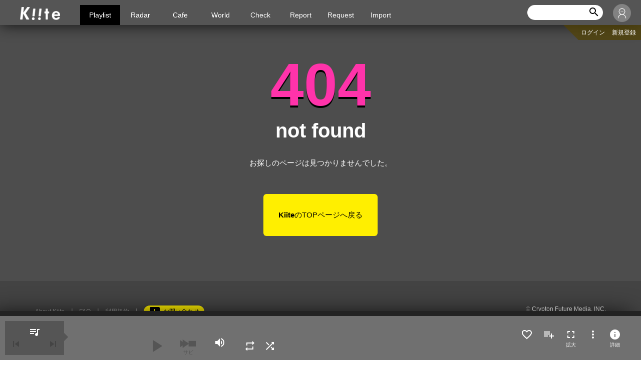

--- FILE ---
content_type: text/html; charset=UTF-8
request_url: https://kiite.jp/playlist/gb6R80kcvQ
body_size: 16959
content:
<!DOCTYPE html>
<html lang="ja" xml:lang="ja">

<head>
<!-- Global site tag (gtag.js) - Google Analytics -->
<script async src="https://www.googletagmanager.com/gtag/js?id=UA-105303094-4"></script>
<script>
  window.dataLayer = window.dataLayer || [];
  function gtag(){dataLayer.push(arguments);}
  gtag('js', new Date());

  gtag('config', 'UA-105303094-4');
</script>

<!-- Google Analytics end -->


<meta charset="utf-8">

<meta name="description" content="">
<meta name="csrf-token" content="Tf4qB4rk6wvPefed4J8E3dcHVlyqUgRt53mzc6ew">
<meta name="format-detection" content="telephone=no">
<meta name="viewport" content="width=device-width, initial-scale=1">
<meta name="keywords" content="">

<meta property="og:title" content="404 Not Found | Kiite" />
<meta property="og:type" content="article" />
<meta property="og:url" content="https://kiite.jp/playlist/gb6R80kcvQ" />
<meta property="og:image" content="https://kiite.jp/img/icon-kiite.png" />
<meta property="og:site_name" content="Kiite" />
<meta property="og:description" content="" />
<meta property="og:locale" content="ja_JP" />

<title>404 Not Found | Kiite</title>

    <!-- style and css --> 

<link type="text/css" rel="stylesheet" href="https://kiite.jp/css/vendor/normalize.css">
<link type="text/css" rel="stylesheet" href="https://kiite.jp/css/vendor/slick.css">
<link type="text/css" rel="stylesheet" href="https://kiite.jp/css/vendor/remodal.css">
<link type="text/css" rel="stylesheet" href="https://kiite.jp/css/vendor/remodal-default-theme.css">
<link type="text/css" rel="stylesheet" href="https://kiite.jp/css/build/style-icon.css">
<link type="text/css" rel="stylesheet" href="/css/build/common.css?id=3f6a5611f046cc073d0c">
<link type="text/css" rel="stylesheet" media="screen and (max-width: 768px)" href="/css/build/style_s.css?id=4e57af706581884d29f0">
<link type="text/css" rel="stylesheet" media="print, screen and (min-width: 769px)" href="/css/build/style_l.css?id=3352662ec2d64aa0faca">
<link rel="stylesheet" href="//ajax.googleapis.com/ajax/libs/jqueryui/1.10.4/themes/smoothness/jquery-ui.css" />
<link type="text/css" rel="stylesheet" href="https://kiite.jp/css/vendor/jquery.tagit.css">
<link type="text/css" rel="stylesheet" href="https://kiite.jp/css/build/hotkeys.css">


<!-- font and icons-->

<link href="https://fonts.googleapis.com/icon?family=Material+Icons" rel="stylesheet">
<link rel="apple-touch-icon" href="apple-touch-icon.png">
<link type="image/vnd.microsoft.icon" rel="shortcut icon" href="https://kiite.jp/favicon.ico?170317">

</head>
<body>
    <div id="whole">
        

        <div id="barba-wrapper">
            <!-- Header ]]]]]]]]]]]]]]]]]]]]]]]]]] -->
            
            <div class="barba-container">
            
<header>

<h1 class="main-logo"><a href="https://kiite.jp"><img src="/img/logo.png" alt=""></a></h1>




<nav>
    <div id="nav-pg-ctgr">
        <div class="mobile-menu">
            <p class="menu-trigger">
                <span></span>
                <span></span>
                <span></span>
            </p>
        </div>
        <ul class="closeMenu nav-main-menu">
            <li class="now"><a class="nav-deco" href="https://kiite.jp">Playlist</a></li>




        <li><a class="nav-deco" href="https://radar.kiite.jp">Radar</a></li>
        <li><a class="nav-deco auth-block" href="#">Cafe</a></li>
        <li><a class="nav-deco" href="https://world.kiite.jp">World</a></li>
        <li><a class="nav-deco" href="https://check.kiite.jp">Check</a></li>
        <li><a class="nav-deco" href="https://report.kiite.jp">Report</a></li>
        <li><a class="nav-deco auth-block" href="#">Request</a></li>
        <li><a class="nav-deco auth-block" href="#">Import</a></li>


        </ul>
    </div>
</nav>




<div class="nav-crntlist-whole">
    <div class="nav-crntlist">
        <div class="nav-crntlist-set">
        </div>
    </div>
</div>



<div class="nav-search">
    <div class="nav-search-wide">
        <form action="https://kiite.jp/search" id="search-box-wide">
            <input type="search" name="keyword" id="search-wide-keyword" value="">
            <input type="reset" class="material-icons search-reset" value="cancel" id="search-wide-reset" >
            <input type="submit" class="material-icons" value="search" id="search-wide-button">
            <a href="#" id="search-wide-submit" style="display: none"></a>
        </form>
    </div>
    <button class="nav-search-narrow" type="button"><i class="material-icons">search</i></button>
</div>




    <div class="nav-user-whole">
        <p class="your-icon" style="background-image: url(/img/icon-user.jpg)">ゲスト さん</p>
        <ul class="nav-user">
            <li>
                <a href="https://kiite.jp/my/login" class="no-barba">ログイン</a>
            </li>
            <li>
                <a href="https://kiite.jp/my/signup">新規登録</a>
            </li>
        </ul>
    </div>

    <ul class="nav-user-sub">
        <li>
            <a href="https://kiite.jp/my/login" class="no-barba">ログイン</a>
        </li>
        <li>
            <a href="https://kiite.jp/my/signup">新規登録</a>
        </li>
    </ul>
    

</header>


<div class="search-box" id="search-box-narrow">
    <form action="https://kiite.jp/search">
        <input type="search" name="keyword" placeholder="キーワードを入力" class="search-box-keyword" id="search-narrow-keyword" value="">
        <input type="reset" class="material-icons search-reset" value="cancel">
        <input type="submit" value="検索" class="search-box-submit">
        <a href="#" id="search-wide-submit" style="display: none"></a>
   </form>
</div>


<div class="alert-box" style="position: fixed;">
    <div id="system-message">
    
    
    
        </div>
</div>




            <div id="main">
            
<style>
   .error-page { max-width: 600px; margin: 50px auto; padding: 0 20px; text-align: center; }
   .error-title { font-size: 40px; font-weight: bold; }
   .error-title span:first-child { display: block; font-size: 120px; color: #ff33aa; text-shadow: 0 4px 0 #000; }
   .error-title span:last-child { display: block; }
   .error-page .flexall { justify-content: space-around; margin-top: 40px; }
   .error-page .flexall a { display: block; padding: 30px; margin: 10px; background:#ffef00; color: #000;  border-radius: 6px; }
</style>

<div class="error-page">
    <div class="error-title"><span>404</span><span>not found</span></div>
    <div class="txt-read">
        <p>お探しのページは見つかりませんでした。<br></p>
        
        <div class="flexall">
            <div><a href="https://kiite.jp"><b>Kiite</b>のTOPページへ戻る</a></div>
        </div>
    </div>
</div>

            </div>
            
            
<footer id="footer">
    <ul class="footer-links">
        <li><a href="https://kiite.jp/about">About Kiite</a></li>
        <li><a href="https://kiite.jp/faq">FAQ</a></li>
        <li><a href="https://kiite.jp/tos">利用規約</a></li>
        <li><a class="link-feedback" href="https://www.crypton.co.jp/cfm/inquiry-kiite" target="_blank" rel="noopener noreferrer"><i class="material-icons">feedback</i><span>お問い合わせ</span></a></li>
    </ul>
    <p class="footer-copy">&copy; <a href="https://www.crypton.co.jp/" target="_blank" rel="noopener noreferrer">Crypton Future Media, INC. </a></p>
</footer>

            
            </div>
            
        </div>

        <!-- Player ]]]]]]]]]]]]]]]]]]]]]]]]]] -->
        <div id="player">

    <div class="pl-seekbar-wrap" id="player-progressbar">
        <div class="pl-seekbar" style="width: 0%;"></div>
        <div class="pl-progressbar" style="width: 0%;"></div>
    </div>

    <div class="pl-cont">
        <div class="pl-listlink">
            <a href="" id='player-list-link'><i class="material-icons">queue_music</i></a>

            <div class="pl-skip-box">
                <div class="pl-btn pl-btn-pre disabled"><i class="material-icons">skip_previous</i></div>
                <div class="pl-counter"><span id="pl-current-track"></span><span id="pl-list-size"></span></div>

                <div class="pl-btn pl-btn-next disabled"><i class="material-icons">skip_next</i></div>
            </div>
        </div>
        <div class="pl-thum"></div>

        <div class="pl-controls">
            <div class="pl-now-data" title="">
                <div class="pl-now-title"><div class="jp-title" aria-label="title">&nbsp;</div></div>
                <div class="pl-now-creator" style="display:none"><a href="#"><div class="jp-artist" aria-label="artist">&nbsp;</div></a></div>
            </div>

            <div class="pl-fn-cont">
                <div class="pl-btn pl-btn-play disabled"><i class="material-icons">play_arrow</i></div>
                <div class="pl-btn pl-btn-jump disabled">
                    <div></div>
                    <span class="btn-txt">サビ</span>
                </div>
                <div class="pl-btn-vol">
                    <div>
                        <i class="material-icons vol-off" id="pl-vol-open">volume_up</i>
                        <span class="btn-txt" id="pl-vol-value">&nbsp;</span>
                    </div>
                    <div class="pl-vol-bar">
                        <div class="pl-vol-knob" style="left: 50%; display: none;"></div>
                        <div class="pl-vol-seek" style="width: 50%;"></div>
                    </div>

                </div>
                <div class="pl-btn pl-btn-repeat" id="player-setting-repeat">
                    <i class="material-icons">repeat</i>
                </div>
                <div class="pl-btn pl-btn-shuffle" id="player-setting-shuffle">
                    <i class="material-icons">shuffle</i>
                </div>

            </div>
        </div>

        <div class="pl-ext">
            <div class="pl-ext-fav favorite"><i class="material-icons" id="pl-fav-click"></i><a href="#" id="pl-song-faved-by"><span  class="btn-txt" id="pl-fav-count"></span></a></div>
            <div class="pl-ext-crnt crntlist"><i class="material-icons" id="pl-current-click"></i><a href="#" id="pl-song-listed-by"><span class="btn-txt" id="pl-list-count"></span></a></div>
            <div id="player_button_fullscreen">
            	<div class="pl-ext-overlay pl-enlarge" id="player-song-detail">
                    <i class="material-icons">fullscreen</i><span class="btn-txt">拡大</span>
                </div>
            </div>
            <div class="pl-ext-fn" id="player-popup">
                <i class="material-icons" id="pl-popup-icon">more_vert</i>
                <div class="pl-ext-fnpop" style="display: none;" id="player-popup-menu">

                    <ul class="pl-ext-menu">
                        <li id="pl-link-add" class="pl-ext-menu-add"><i class="material-icons">queue_music</i> プレイリストに追加</li>
                        <li id="pl-link-share" class="pl-ext-menu-share"><i class="material-icons">share</i> シェアする</li>
                        <li id="pl-link-origin"><i class="material-icons">open_in_new</i> 配信元ページへ</li>
                        <li id="pl-link-songle"><i class="material-icons">edit</i> Songleページへ</li>
                    </ul>
                    <a href="#" hidden id="origin-url" target="_blank" rel="noopener noreferrer"></a>
                    <a href="#" hidden id="songle-url" target="_blank" rel="noopener noreferrer"></a>

                    <div class="pl-ext-add add-playlist media-popup-add" style="display: none;" id="player-select-playlist"
                        data-title="" data-link="" data-song-id="" data-type="" data-artist="">
                        <p>追加先のプレイリスト</p>
                        <div class="select-list-wrap">
                            <select name="pl-select-list" id="player-playlist-options" class="select-list">
                                <option value="">プレイリストを選択</option>
                            </select>
                        </div>
                        <div class="btn-set-cont">
                            <div class="btn-negative" id="player-close-selectbox">キャンセル</div>
                            <div class="btn-normal" id="pl-add-submit">追加</div>
                        </div>
                    </div>

                    <div class="pl-ext-share media-popup-share" style="display: none;" id="player-select-share">
                        <ul class="share-btns">
                            <li class="twitter open-share-window">
                                <div class="share-icon"><a href="" target="_blank" rel="noopener noreferrer" id="pl-share-twitter"><span class="icon-twitter"></span></a></div>
                                <div class="share-where">Twitter</div>
                            </li>
                            <li class="facebook open-share-window">
                                <div class="share-icon"><a href="" target="_blank" rel="noopener noreferrer" id="pl-share-facebook"><span class="icon-facebook"></span></a></div>
                                <div class="share-where">facebook</div>
                            </li>
                            <li class="copylink" id="copy-pl-url">
                                <div class="share-icon"><i class="material-icons">link</i></div>
                                <div class="share-where">URLコピー</div>
                            </li>
                        </ul>
                        <textarea id="pl-share-url" class="share-urlbox" rows="2" style="resize:none;"></textarea>
                    </div>

                </div>
            </div>
            <div class="pl-ext-overlay pl-enlarge" id="player-song-detail">
                <i class="material-icons">info</i><span class="btn-txt">詳細</span>
            </div>
        </div>
    </div>
    <div class="pl-alert-box" style="display:none;" id="autoplay-alert">
       <div class="flexall">
            <span class="material-icons">error_outline</span>
            <div>
                <p><a href="/faq_tab#browser-setting" target="_brank">連続自動再生にはブラウザの設定が必要です。設定方法はこちら<i class="material-icons">keyboard_arrow_right</i></a></p>
                <p id="delete-autoplay-notification" class="txt-sub">この通知を表示しない<i class="material-icons">close</i></p>
            </div>
        </div>
    </div>
</div>

<div class="pl-thum-btn">
   <div class="pl-btn pl-btn-play"><i class="material-icons" id="pl-thum-layer" style="display:none;">play_arrow</i></div>
</div>

<div class="pl-enlarge-bg" style=""></div>

<script type="text/javascript">

function checkWindowWidth() {
  const size = window.innerWidth;
  // モバイル等の場合は拡大ボタンを非表示
  if (size <= 768) {
    document.getElementById('player_button_fullscreen').hidden = true;
  } else {
    document.getElementById('player_button_fullscreen').hidden = false;
  }
}

window.onload = checkWindowWidth;
window.onresize = checkWindowWidth;

</script>

        
    </div>

    <!--scripts, jquery and plugins-->
<script type="text/javascript" src="//ajax.googleapis.com/ajax/libs/jquery/2.2.4/jquery.min.js"></script>
<script type="text/javascript" src="//ajax.googleapis.com/ajax/libs/jqueryui/1.10.4/jquery-ui.min.js"></script>
<script type="text/javascript" src="//cdnjs.cloudflare.com/ajax/libs/barba.js/1.0.0/barba.min.js"></script>

<script type="text/javascript" src="//cdnjs.cloudflare.com/ajax/libs/jplayer/2.9.2/jplayer/jquery.jplayer.min.js"></script>
<script type="text/javascript" src="//cdnjs.cloudflare.com/ajax/libs/jplayer/2.9.2/add-on/jplayer.playlist.min.js"></script>

<script type="text/javascript" src="//cdn.jsdelivr.net/npm/js-cookie@2/src/js.cookie.min.js"></script>
<script type="text/javascript" src="//cdnjs.cloudflare.com/ajax/libs/lz-string/1.4.4/lz-string.min.js"></script>
<script type="text/javascript" src="//cdnjs.cloudflare.com/ajax/libs/jqueryui-touch-punch/0.2.3/jquery.ui.touch-punch.min.js"></script>


<script type="text/javascript" src="https://kiite.jp/js/vendor/slick.min.js"></script>
<script type="text/javascript" src="https://kiite.jp/js/vendor/tag-it.min.js"></script>
<script type="text/javascript" src="https://kiite.jp/js/vendor/remodal.min.js"></script>
<script type="text/javascript" src="https://kiite.jp/js/vendor/css_browser_selector.js"></script>
<script type="text/javascript" src="https://kiite.jp/js/vendor/hotkeys.min.js"></script>


<script type="text/javascript" src="/js/build/app.js?id=40b0c41965a6eb7bb0eb"></script>

<script type="text/javascript" src="https://kiite.jp/js/vendor/lazysizes.min.js"></script>
<script type="text/javascript" src="https://kiite.jp/js/vendor/ls.unveilhooks.min.js"></script>

</body>


</html>


--- FILE ---
content_type: application/javascript
request_url: https://kiite.jp/js/build/app.js?id=40b0c41965a6eb7bb0eb
body_size: 218690
content:
var _0x2c49=['color','flex','none','flash','favorite','rgb(255,51,170)','skip_next','.pl-ext-crnt','playlist_add_check','rgb(16,211,0)','addToCurrent','#hotkey','#read-more','.taglist-fn','not','.is-empty','.cmnt-list','first','.creator-thum-wrap','.creator-thum.is-empty','.movie-thum-wrap','.wrap-user','.taglist','toISOString','<option>','.list-item','.playlist-cmnt-txt','.playlist-cmnt-input','.edit-submit','background','#ffef00','#fff','.pl-thum-btn','.jp-replay10','.jp-forward10','#pl-fav-click','#pl-current-click','#detail-fav-click','#nowplaying-detail-fav-click','jumpToChorus','.pl-seekbar-wrap','offset','pageX','left','seekByPercent','movie-on','#pl-thum-layer','mouseleave','animate','rgba(0,0,0,0)','active','#player-setting-shuffle','pl-current-track','.playlist-menu-overlay','setMovieDetail','[data-remodal-id=popup-dtl]','.movie-detail\x20a[target\x20!=\x20\x22_blank\x22]','.modal-movie-detail\x20a[target\x20!=\x20\x22_blank\x22]','close','stopPropagation','a.movie-detail-in-thumbnail','.pl-list-del-all','clearPlaylist','resetSavedState','ready.Nicovideo','.pl-duration','up,k','replay_5','back','right,l','forward_5','forward','shift+up','shift+down','down','shift+right,;','enter','shift+enter','shift+p','escape','esc','.nav-search-narrow','.search-box','slideToggle','.nav-search-wide','reset','submit','input','resetSearchCache','#search-wide-submit','/search/song?keyword=','#search-box-narrow','#search-narrow-submit','keydown','#search-box-wide','keyCode','page-search-keyword','&type=original','cover','movie_type','&type=cover','choice','movie_from_year','movie_from_month','movie_from_day','&to=','movie_to_year','movie_to_day','?keyword=','change','input[name=\x22media_type\x22]','#search-option-movie','slideUp','.search-movie-period','select[name=\x22movie_from_year\x22]','select[name=\x22movie_from_day\x22]','select[name=\x22movie_to_year\x22]','select[name=\x22movie_to_month\x22]','select[name=\x22movie_to_day\x22]','select[name=\x22movie_from_month\x22]','#edit-page-body\x20input','edit-page-body','isChanged','#edit-page-body\x20textarea','.link-new-playlist','#select-avatar','#upload-avatar','files','アップロードできるのは画像ファイルのみです','input[type=file]','#change-avatar','url(','result','offsetX','mouseover','.pl-vol-bar','offsetWidth','location','top','html,\x20body','swing','#page-top','#play-song-all','#copy-page-url','page-url','clipboard','#nowplaying-copy-dtl-url','#copy-pl-url','pl-share-url','#delete-autoplay-notification','#autoplay-alert','setWithExpire','delete-autoplay-alert','.play-song-in-detail-page','loadInDetailPage','.play-song-in-playlist-edit','follow-user','#fav-song','#nowplaying-fav-song-in-song-detail','#fav-creator-in-creator-detail','#fav-page-thum','creator-info','#fav-creator','media_number','user-info','user_id','#fav-user-header','#fav-playlist','playlist-info','#fav-user','fav_type','#make-new-playlist','#new-list-title','#set-as-current-list','prop','description','resolve','REACH\x20UPPER\x20LIMIT','」を作成しました','#sortable-li-src','sortable','#sortable-li-dst','.playlist-select\x20li','selected','.playlist-select\x20li\x20input','#logout','.movie-thum-play','.movie-thum','.add-to-current-media-thum','.play-playlist','.movie-thum-del','[data-remodal-id=delete-playlist]','.delete-playlist-detail','.delete-playlist-edit','#pl-delete-submit','プレイリストの削除に失敗しました。','#movie-detail-by','.playlist-menu-play','.playlist-menu-addlist','[data-remodal-id=add-playlist]','.playlist-menu-del','.col-playlist-menu-cmnt','.pl-cmnt-edit-cancel','.pl-cmnt-edit-save','trackDescription','#edit-sort-reverse','#edit-sort-date-desc','#playlist-edit-songs','#edit-sort-date-asc','#edit-sort-creator-asc','#playlist-edit-submit','.ui-sortable','initialPosition','playlist-edit-title','is_current','checked','playlist-edit-text','allow_comment','#allow-comment-to-playlist','track_descriptions','is_empty_list','meta[name=\x22csrf-token\x22]','」を更新しました','更新に失敗しました','.change-current-list-submit','unique_id','#create-and-set-as-current-list','」を作成してカレントリストに設定しました','#header-create-and-set-as-current','is-processing','#song-edit-submit','md-editor','/song/','」の楽曲情報を更新しました','情報の更新に失敗しました','#profile-edit-submit','#profile-submit','#register-click-submit','#register-submit','#setting-submit','#withdrawal-form','confirm','#withdrawal-click-submit','#withdrawal-submit','#login-popup','#pl-comment-submit','commentId','.mute-comment','visible','.comment-txt-show','非表示にする','unvisible','[コメントを見る]','.vote-pros','.vote-cons','mediaType','.comment-refer','link-form-comment-refer','html,body','#comment-form-inputarea','commentNumber','#comment','#read-more-comments','#pl-link-songle','#songle-url','#read-more-creator','#read-more-user','#read-more-activity','.list-activity','#read-more-playlist','.list-playlist','#readmore-description','#content-description','txt-long','#fold-content-description','.mobile-toggle-btn','.function-toggle-btn','+div','toggle-active','.playlist-menu-open','.media-share-menu',':hidden','closest','.media-close-selectbox','.pl-ext-fnpop','.media-add-submit','.media-playlist-options','submitAddPlaylist','.media-songle-link','siblings','.media-songle-url','.media-origin-url','#show-share-page','#page-share-popup','.show-share-media','.show-share-popup','.pl-ext-menu-add','#toggle-sort-view','#page-sort-select','#toggle-setting-view','#page-setting-select','#dtl-link-add','#dtl-select-playlist','#dtl-playlist-options','#dtl-link-share','#dtl-select-share','#nowplaying-dtl-link-add','#nowplaying-dtl-select-playlist','#nowplaying-dtl-playlist-options','#nowplaying-dtl-link-share','#nowplaying-dtl-select-share','#pl-link-add','#player-select-playlist','updateDataset','#player-select-share','#player-close-selectbox','#dtl-close-selectbox','#nowplaying-dtl-close-selectbox','click\x20touchend','.popup-share','.popup-select-box','#pl-link-share','.no-barba','form','/my/setting/withdrawal','.auth-block','opening','.remodal','closing','#pl-add-submit','#dtl-add-submit','#nowplaying-dtl-add-submit','nowplaying-dtl-select-list','.movie-arrange','<div>','movie-thum\x20is-empty','.creator-arrange','creator-thum\x20is-empty','.movie-arrange.wrap-user','user-thum\x20is-empty','.nav-user','contains','.nav-user-whole','.sortable','.menu-trigger','ul.closeMenu','.nav-main-menu-etc','ul.nav-submenu','scroll','scrollTop','-110px','#pageTop','body,html','.js-movie-carousel','slick','ondemand','.js-creator-carousel','jPlayerPlaylist','#jp_video','#jp_video_container','pl-list-del','69px','gui','cssSelectorAncestor','.jp-play','onLoading','PlayerState','CUED','PLAYING','onPlay','PAUSED','ENDED','getIframe','onEnd','<iframe\x20src=\x22https://embed.nicovideo.jp/watch/','\x22\x20height=\x22','loadComplete','getNowPlaying','eventName','onError','playerMetadataChange','updateVideoState','playerStatusChange','addEventListener','playerStatus','onReady','onPause','width:\x200%','referrer','#player-setting-repeat','initMovieDetailWindow','getPlayerId','setmedia','src','.pl-now-creator','setMediaInfo','setLinkInfo','setBG','updateInfo','initialize','setSongFavState','available','appendTo','youtubeApi','123','white','light','ready.Youtube','playVideo','https//www.youtube.com/player_api','stopVideo','#ytplayer','#nicovideoPlayer','protocol','Pjax','Cache','siteUrl','filter','barba-wrapper','Utils','removeListItemObserver','listItemObserver','disconnect','Dispatcher','.system-notice','.system-alert','destroy','newPageReady','a[href]','/user/[^/]*/.','#playlist-tag-input','tagit','タグ入力(最大5件)','タグは最大5個までです','.tagit-new\x20input','setListItemObserver','/my/history','/my','HistoryManager','<head\x20/>','parseHTML','meta[name=\x27keywords\x27]','meta[name=\x27description\x27]','link[rel=\x27canonical\x27]','join','ajaxSetup','initStateChange','history','config','UA-105303094-4','transitionCompleted','setCurrentQuery','/my/notifications','/js/build/function.js','content-description','getPropertyValue','line-height','updateNowPlaying','system-message','getElementsByClassName','system-info','showReserved','#playlist-btn-fixed','fixed-bottom','call','exports','defineProperty','undefined','toStringTag','Module','__esModule','object','create','default','string','bind','prototype','hasOwnProperty','mMPS','function','symbol','iterator','parent','createElement','script','https://www.youtube.com/iframe_api','getElementsByTagName','parentNode','insertBefore','songList','songListInfo','songIndex','message','delete','faved','song','resetCache','playlist','/my/fav/playlist','creator','user','ajax','/my/fav','POST','json','done','.fav-song-in-playlist','#page-fav-state','page-fav-count','is_faved','addClass','removeClass','#fav-song-in-song-detail','#detail-fav-state','detail-fav-count','#fav-playlist-in-playlist-detail','#fav-user-in-user-detail','has','.fav-media-thum','fail','status','[data-remodal-id=login-alert]','remodal','open','always','added','/my/current','playerPanel','currentList','update','failed','プレイリストの上限（100曲）に達しています','.add-to-current-in-playlist','current','set','target','parents','.crntlist','#dtl-current-add','currentInDetail','#nowplaying-dtl-current-add','remove','カレントリストの処理に失敗しました','toggle','add','system-alert','media_type','media_id','-info','.movie-thum[data-playlist-id=\x22','.user-thum[data-user-id=\x22','getElementById','fav','[data-song-id=\x22','currentMedia','nowPlaying','setStats','each','dataset','is_listed','listed','playCount','play_count','favCount','fav_count','listedCount','listed_count','.movie-thum-data','find','.media-fav-count','.media-play-count','text','.favorite','.playlist-fav-count','li.crntlist','.playlist-list-count','movie','-thum-data','firstElementChild','lastElementChild','/my/like','last_state','like','dislike','like_count','children','textContent','/api/comments/playlists/','succeeded','#pl-comment-input','avatar_image','/img/icon-user.jpg','<li\x20id=\x22comment-no-','comment_number','\x22\x20class=\x22comment-content\x22\x20data-comment-id=\x22','comment_id','\x22\x20data-comment-number=\x22','\x22\x20data-media-type=\x22playlist\x22><div><a\x20href=\x22','user_url','\x22\x20class=\x22user-icon\x22\x20style=\x22background-image:\x20url(','nickname','</a><span\x20class=\x22date\x22>','posted_at','</span><span\x20class=\x22comment-refer\x20comment-refer-number\x22\x20title=\x22このコメントに返信\x22>[',']</span></div><p\x20class=\x22cmnt-txt\x22>','list_url','/comments','</p><div\x20class=\x22cmnt-votes\x22><ul><li\x20class=\x22vote-pros\x22><i\x20class=\x22up\x22\x20title=\x22Good!\x22></i><span\x20class=\x22num\x22>0</span></li><li><i\x20class=\x22delete\x20delete-comment\x22\x20title=\x22削除する\x22\x20style=\x22font-style:\x20normal;\x22\x20></i></li><li><i\x20class=\x22reply\x20comment-refer\x22\x20title=\x22このコメントに返信\x22\x20style=\x22font-style:\x20normal;\x22\x20></i></li></ul></div></div></li>','#comment-form','fadeIn','system-notice','プレイリストへコメントを投稿しました。','Comment\x20Not\x20Allowed','Comment\x20Too\x20Long','Invalid\x20Playlist','プレイリストが存在しません','コメントの投稿が失敗しました。','投稿間隔が短すぎます。時間をあけて投稿してください','コメントの投稿に失敗しました。後ほど再度おためしください','loading','stopWithSlide','DELETE','[data-comment-id=\x22','プレイリストのコメントを削除しました','コメントの削除に失敗しました。後ほど再度おためしください','.comment-content','PUT','muted','コメントを非表示にしました','コメントの非表示を解除しました','コメントの非表示設定に失敗しました','コメントの非表示設定に失敗しました。後ほど再度おためしください','stop','.user-icon','href','.user-name','attr','.cmnt-txt','このコメントは他のユーザに表示されません','style','font-style:\x20italic;\x20color:#666;','.reply','.comment-refer-number','comment-refer-number-disabled','comment-refer','comment-refer-number','userName','background-image:url(','avatarImage','/user/','userNmae','/playlist/','html','commentDescription','show','.comment-refer-number-disabled','/my/follow','#follow-user','is_followed','followed','フォローに失敗しました','apply','toString','songId','songUniqueId','title','thumbnail','songLink','publishedAt','chorus','tags','creatorId','creatorUniqueId','creatorName','creatorLink','playlistId','playlistUniqueId','playlistLink','playlistTitle','toMedia','videoId','match','nico','https://www.nicovideo.jp/watch/','youtube','https://www.youtube.com/watch?v=','forEach','elementId','nicovideoPlayer','https://embed.nicovideo.jp','body','playerId','selector','#movie','isReady','player','sendMessage','contentWindow','origin','play','pause','ready','playerState','seekTo','seek','seekFromNow','videoState','currentTime','duration','changeVolume','volumeChange','changeVolumeRel','mute','togglePlayState','&from=','?w=','&h=','&jsapi=1&playerId=','\x22\x20id=\x22','\x22\x20frameborder=\x220\x22\x20width=\x22','setSongInfo','length','indexOf','push','splice','keys','stringify','type','pauseVideo','next','previous','event','get','isArray','Error:\x20Unacceptable\x20Type','loadVideos','video','setInfo','setPlaylist','loadPlaylist','setCreator','loadCreator','setVideo','playNow','getLoadBuffer','getNext','songle','marker','loaded','.pl-sabi','css','opacity','search','split','^/playlist/','mode','uniqueId','selectById','^/creator/','.pl-btn-play','state','play_arrow','alive','backup','setPlayerState','value','repeat','storage','shuffle','shufflePlaylist','shuffled','setVolume','volume','display','offByVolumeChange','getVolume','setWithDomain','player_volume','domain','#pl-vol-value','left:\x20','width:\x20','cookie','player_mute','.vol-off','volume_off','off','volume_up','/api/fav/songs/','webkitRequestFullscreen','ytplayer','webkintExitFullscreen','timer','seekbar','disabled','.nowloading','hide','convertToMinutes','saveCurrentState','end','trigger','ended','data','^現在、このプレーヤーでは視聴できません','埋め込みできない動画です。次の動画にスキップします','^この動画は表示できません','updateTrackNumber','.pl-seekbar','getCurrentPercent','setUpdater','updater','getLoadPercent','.pl-btn-jump','.pl-progressbar','isJumpEnabled','removeAttr','progress','counter','count','interval','.pl-now-creator\x20a','.pl-now-title\x20.jp-title','.pl-now-data','\x20by\x20','updateListSize','queue','getListLength','innerHTML','.pl-btn-pre','.pl-btn-next','replace','www.nicovideo.jp/watch','nicovideo.jp/watch','-share-twitter','https://twitter.com/intent/tweet?url=','&text=','-share-facebook','&t=','-share-url','setPlayerArea','setAddPlaylistWindow','setDeletePlaylistWindow','setPlaylistOptions','submitSelected','initAddPlaylistWindow','init','current_list','プレイリストを作成','/my/playlist/new','GET','list_id','list_title','quantity','clearInfo','/creator/','setFavCount','setFaved','media','#player-list-link','url','再生中のプレイリスト:\x20','再生中のクリエイター:\x20','https://songle.jp/songs/www.nicovideo.jp%2Fwatch%2F','https://songle.jp/songs/www.youtube.com%2Fwatch%3Fv=','#origin-url','#pl-song-faved-by','/faved-by','#pl-song-listed-by','/listed-by','.nowplaying','nowplaying','nowloading','setVideoInPlaylist','pathname','[data-playlist-id=','[data-video-id=','[data-creator-id=','clear','choruses','chorusSegments','repeats','start','durations','getMaxChorusNum','#player-progressbar','append','<div\x20class=\x22pl-sabi\x22\x20style=\x22left:\x20','%;\x20width:\x20','%;\x22>','0.4','setRequestHeader','Content-Type','onload','responseText','statusText','send','song_id','force','.pl-btn-fav','.pl-ext-fav','#nowplaying-detail-fav-state','#pl-fav-count','#nowplaying-detail-fav-count','setAddedCount','error','Playlist\x20No\x20Vacant','setAdded','#pl-list-count','head\x20style','<style>','https',')\x20no-repeat\x20center;\x20background-position:\x20center;\x20background-size:\x20cover;\x20position:\x20fixed;\x20left:0;\x20top:0;\x20width:\x20100vw;\x20height:\x20100vh;\x20overflow:\x20hidden;\x20filter:\x20blur(20px);\x20z-index:\x20-2;\x20}','</style>','head','setMovieDetailNowPlaing','plays','favs','lists','getCurrentTime','videoInfo','lengthInSeconds','getDuration','floor','maximumBuffered','paddingZero','modal_target_media','artist','add-song-title','.playlist-select\x20ul','playlists','<li\x20data-playlist-id=\x22','</li>','<li\x20data-playlist-id=\x22new\x22><input\x20id=\x22pl-create-playlist\x22\x20type=\x22text\x22\x20placeholder=\x22新規プレイリスト作成\x22></li>','delete-playlist-modal','modal_delete_target_media','link','userId','delete-playlist-title','player-select-playlist','#player-playlist-options','/api/users/self/playlists','</option>','[name=\x22','val','new','then','新しいプレイリストを作成しました','Reach\x20Upper\x20Limit','作成数が上限に達したため新しいプレイリストを作成できません','プレイリストの作成に失敗しました','catch','response','不明なエラー(ERROR\x20CODE:\x200)','プレイリストの作成に失敗しました(error:\x20','</small><br><small\x20class=\x22pull-right\x22>をシェア</small>','<small>プレイリスト</small>','share-caption','https://www.facebook.com/sharer/sharer.php?u=','pl-share-google','https://plus.google.com/share?url=','https://line.me/R/msg/text/?','innerText','movie-detail-by','by\x20','movie-detail-embedded','<div\x20class=\x22embet\x22><iframe\x20src=\x22https://embed.nicovideo.jp/watch/','detail-play-count','movie-detail-date','movie-detail-tags','movie-detail-origin','movie-detail-songle','movie-detail-id','動画ID\x20','#movie-detail-tags','/search?keyword=','<li><a\x20href=\x22','</a></li>','song-info','dtl-select-playlist','setShareMovie','dtl','video-embedded','#video-embedded','nowplaying-movie-detail-title','nowplaying-movie-detail-by','nowplaying-detail-play-count','nowplaying-detail-fav-count','nowplaying-movie-detail-date','nowplaying-movie-detail-origin','m4v','nowplaying-movie-detail-songle','nowplaying-movie-detail-id','nowplaying-song-info','nowplaying-dtl-select-playlist','search_history','trim','unshift','queries','save','#search-wide-keyword','#search-narrow-keyword','setAutoComplete','autocomplete','focus','search-narrow-keyword','search-wide-keyword','#search-wide-reset','search-reset','currentQuery','/my/playlist','/api/playlists/','を追加しました','プレイリストへの追加に失敗しました','プレイリストに追加済みです','/my/current/set','プレイリスト「','」をカレントリストに設定しました','reserve','#origin-page-return-to','click','alert-check','alert-info','system-warning','alert-error','\x20alert\x20','\x22><p>','</p><div\x20class=\x22alert-close\x22><i\x20class=\x22material-icons\x22>close</i></div></div>','#system-message','fade','Normal','.system-info','.system-warning','message_reserved','content','remainTime','user_agent','userAgent','language','timezone','getTimezoneOffset','cookie_enabled','cookieEnabled','storage_enabled','screen','width','height','colorDepth','/api/info/client','player_id','localStorage','playtime','metadata','/api/info/play','<img\x20src=\x22/img/loading-1s-50px.svg\x22\x20alt=\x22now\x20loading...\x22>','#loading','size','<div\x20id=\x22loading\x22\x20class=\x22btn-moreread-now\x22>','</div>','after','slideDown','setItem','getItem','trackIndex','songListInfoToJSON','hasSavedState','parse','execCommand','.media-popup-share','.media-copy-area','copy','innerHeight','header','#player','#radar-ui','/api/self/notifications','login','#header-user-icon','notification','.notification-count','standbyList','standbyListInfo','convertToMedia','setCurrentMedia','addSong','cssSelector','_updateControls','original','select','load','setPlayingState','playByVideoId','playNextSong','getTrackIndex','loadInfo','track','getContent','?page=','list_unique','list_link','songs','video_id','song_title','song_link','published_at','creator_id','creator_unique','creator_name','appendPlaylist','song_unique','/api/player/videos','convertResponse','options','free','<span\x20class=\x27','playlistOptions','freeGroupClass','jPlayer','\x20|\x20','freeItemClass','\x27\x20href=\x27','\x27\x20tabindex=\x27-1\x27>','</a>',')</span>','<span\x20class=\x22pl-list-thum\x22\x20style=\x22background-image:\x20url(',')\x22></span>','<span\x20class=\x22pl-list-title\x22\x20tabindex=\x220\x22><a\x20href=\x22javascript:;\x22>','</a></span>','\x20<span\x20class=\x22pl-list-creator\x22><a\x20href=\x22javascript:;\x22><span\x20class=\x22jp-artist\x22>by\x20','</span></a></span>','<span\x20class=\x22pl-list-time\x22>','</div></li>','_createItemHandlers','div.',':not(.pl-list-del)','blur','preventDefault','itemClass','removeItemClass','index','syncSongListToPlayer','concat','random','sort','slice','restorePreviousState','time','getPlayerState','&amp;','&lt;','&quot;','$1<a\x20href=\x22/$2\x22>$2</a>','<a\x20href=\x22/$1\x22>$1</a>','<a\x20href=\x22$1\x22\x20target=\x22_blank\x22\x20rel=\x22noopener\x20noreferrer\x22>$1</a>','<a\x20href=\x22','<br>','.media-info','songTitle','pageloading','.popup-open','popup-open','.pl-ext-menu','.media-popup-add','loadPageMedia','toggleClass','hasClass','#hotkey_flash','rgb(255,255,255);','#hotkey_flash_icon'];(function(_0x2df8e1,_0x406f67){var _0x31ba03=function(_0x3fa747){while(--_0x3fa747){_0x2df8e1['push'](_0x2df8e1['shift']());}};_0x31ba03(++_0x406f67);}(_0x2c49,0x1d0));var _0x3b3f=function(_0x173a2a,_0x174a86){_0x173a2a=_0x173a2a-0x0;var _0x3761a3=_0x2c49[_0x173a2a];return _0x3761a3;};!function(_0xf1dbdc){var _0x2e4106={};function _0x25f1ea(_0x5bc9b9){if(_0x2e4106[_0x5bc9b9])return _0x2e4106[_0x5bc9b9]['exports'];var _0x2b2e2e=_0x2e4106[_0x5bc9b9]={'i':_0x5bc9b9,'l':!0x1,'exports':{}};return _0xf1dbdc[_0x5bc9b9][_0x3b3f('0x0')](_0x2b2e2e['exports'],_0x2b2e2e,_0x2b2e2e[_0x3b3f('0x1')],_0x25f1ea),_0x2b2e2e['l']=!0x0,_0x2b2e2e[_0x3b3f('0x1')];}_0x25f1ea['m']=_0xf1dbdc,_0x25f1ea['c']=_0x2e4106,_0x25f1ea['d']=function(_0xf1dbdc,_0x2e4106,_0x4ce68b){_0x25f1ea['o'](_0xf1dbdc,_0x2e4106)||Object[_0x3b3f('0x2')](_0xf1dbdc,_0x2e4106,{'enumerable':!0x0,'get':_0x4ce68b});},_0x25f1ea['r']=function(_0xf1dbdc){_0x3b3f('0x3')!=typeof Symbol&&Symbol['toStringTag']&&Object[_0x3b3f('0x2')](_0xf1dbdc,Symbol[_0x3b3f('0x4')],{'value':_0x3b3f('0x5')}),Object[_0x3b3f('0x2')](_0xf1dbdc,_0x3b3f('0x6'),{'value':!0x0});},_0x25f1ea['t']=function(_0xf1dbdc,_0x2e4106){if(0x1&_0x2e4106&&(_0xf1dbdc=_0x25f1ea(_0xf1dbdc)),0x8&_0x2e4106)return _0xf1dbdc;if(0x4&_0x2e4106&&_0x3b3f('0x7')==typeof _0xf1dbdc&&_0xf1dbdc&&_0xf1dbdc[_0x3b3f('0x6')])return _0xf1dbdc;var _0x24f21f=Object[_0x3b3f('0x8')](null);if(_0x25f1ea['r'](_0x24f21f),Object[_0x3b3f('0x2')](_0x24f21f,_0x3b3f('0x9'),{'enumerable':!0x0,'value':_0xf1dbdc}),0x2&_0x2e4106&&_0x3b3f('0xa')!=typeof _0xf1dbdc)for(var _0x4b3303 in _0xf1dbdc)_0x25f1ea['d'](_0x24f21f,_0x4b3303,function(_0x2e4106){return _0xf1dbdc[_0x2e4106];}[_0x3b3f('0xb')](null,_0x4b3303));return _0x24f21f;},_0x25f1ea['n']=function(_0xf1dbdc){var _0x2e4106=_0xf1dbdc&&_0xf1dbdc[_0x3b3f('0x6')]?function(){return _0xf1dbdc[_0x3b3f('0x9')];}:function(){return _0xf1dbdc;};return _0x25f1ea['d'](_0x2e4106,'a',_0x2e4106),_0x2e4106;},_0x25f1ea['o']=function(_0xf1dbdc,_0x2e4106){return Object[_0x3b3f('0xc')][_0x3b3f('0xd')][_0x3b3f('0x0')](_0xf1dbdc,_0x2e4106);},_0x25f1ea['p']='/',_0x25f1ea(_0x25f1ea['s']=0x0);}({0:function(_0x3c29dc,_0x3f135b,_0x35e5f4){_0x3c29dc[_0x3b3f('0x1')]=_0x35e5f4(_0x3b3f('0xe'));},'mMPS':function(_0x273c1e,_0x24be15){function _0x250e57(_0x273c1e){return(_0x250e57=_0x3b3f('0xf')==typeof Symbol&&_0x3b3f('0x10')==typeof Symbol[_0x3b3f('0x11')]?function(_0x273c1e){return typeof _0x273c1e;}:function(_0x273c1e){return _0x273c1e&&'function'==typeof Symbol&&_0x273c1e['constructor']===Symbol&&_0x273c1e!==Symbol['prototype']?_0x3b3f('0x10'):typeof _0x273c1e;})(_0x273c1e);}if(window===window[_0x3b3f('0x12')]){var _0x320cf5=document[_0x3b3f('0x13')](_0x3b3f('0x14'));_0x320cf5['src']=_0x3b3f('0x15');var _0x2db022=document[_0x3b3f('0x16')](_0x3b3f('0x14'))[0x0];_0x2db022[_0x3b3f('0x17')][_0x3b3f('0x18')](_0x320cf5,_0x2db022);}function _0x115ff6(){this[_0x3b3f('0x19')]=[],this[_0x3b3f('0x1a')]={},this[_0x3b3f('0x1b')]=0x0;}function _0x4a6b3d(_0x273c1e,_0x24be15,_0x250e57,_0x320cf5){switch(_0x1f68be[_0x3b3f('0x1c')][_0x3b3f('0x1d')](),void 0x0===_0x250e57&&(_0x250e57=_0x24be15['target']),void 0x0===_0x320cf5&&(_0x320cf5=_0x3b3f('0x1e')),_0x273c1e['fav_type']){case _0x3b3f('0x1f'):_0x249f03[_0x3b3f('0x20')]('/my/fav/song');break;case _0x3b3f('0x21'):_0x249f03[_0x3b3f('0x20')](_0x3b3f('0x22'));break;case _0x3b3f('0x23'):_0x249f03[_0x3b3f('0x20')]('/my/fav/creator');break;case _0x3b3f('0x24'):_0x249f03['resetCache']('/my/fav/user');}var _0x2db022=$(_0x250e57);$[_0x3b3f('0x25')]({'url':_0x3b3f('0x26'),'type':_0x3b3f('0x27'),'dataType':_0x3b3f('0x28'),'data':_0x273c1e})[_0x3b3f('0x29')](function(_0x273c1e){_0x3b3f('0x2a')===_0x250e57?_0xf5e74d(_0x273c1e,_0x3b3f('0x2b'),_0x3b3f('0x2c')):(_0x273c1e[_0x3b3f('0x2d')]?_0x2db022[_0x3b3f('0x2e')](_0x320cf5):_0x2db022[_0x3b3f('0x2f')](_0x320cf5),_0x3b3f('0x30')===_0x250e57&&_0xf5e74d(_0x273c1e,_0x3b3f('0x31'),_0x3b3f('0x32')),_0x3b3f('0x33')===_0x250e57&&_0xf5e74d(_0x273c1e,'#page-fav-state',_0x3b3f('0x2c')),_0x3b3f('0x34')===_0x250e57&&_0xf5e74d(_0x273c1e,'#page-fav-state','page-fav-count'),'#fav-creator-in-creator-detail'===_0x250e57&&_0xf5e74d(_0x273c1e,_0x3b3f('0x2b'),_0x3b3f('0x2c')),$(_0x250e57)[_0x3b3f('0x35')](_0x3b3f('0x36'))&&_0xf5e74d(_0x273c1e)),_0x249f03[_0x3b3f('0x20')]();})[_0x3b3f('0x37')](function(_0x273c1e){0x193===_0x273c1e[_0x3b3f('0x38')]&&$(_0x3b3f('0x39'))[_0x3b3f('0x3a')]()[_0x3b3f('0x3b')](),_0x2db022[_0x3b3f('0x2f')](_0x320cf5);})[_0x3b3f('0x3c')](function(){});}function _0x448a62(_0x273c1e,_0x24be15,_0x250e57,_0x320cf5){_0x1f68be[_0x3b3f('0x1c')][_0x3b3f('0x1d')](),void 0x0===_0x250e57&&(_0x250e57=_0x24be15['target']),void 0x0===_0x320cf5&&(_0x320cf5=_0x3b3f('0x3d'));var _0x2db022=$(_0x250e57);$['ajax']({'url':_0x3b3f('0x3e'),'type':_0x3b3f('0x27'),'dataType':_0x3b3f('0x28'),'data':_0x273c1e})[_0x3b3f('0x29')](function(_0x273c1e){if('succeeded'==_0x273c1e[_0x3b3f('0x38')])return _0x2ddae7(_0x273c1e),_0x62d433[_0x3b3f('0x3f')][_0x3b3f('0x40')][_0x3b3f('0x41')](),void _0x249f03[_0x3b3f('0x20')]();if(_0x3b3f('0x42')!=_0x273c1e[_0x3b3f('0x38')]);else{switch(_0x273c1e['error']['message']){case'Playlist\x20No\x20Vacant':switch(message=_0x3b3f('0x43'),_0x250e57){case _0x3b3f('0x44'):_0x4b828c[_0x3b3f('0x45')][_0x3b3f('0x46')]($(_0x24be15[_0x3b3f('0x47')])[_0x3b3f('0x48')](_0x3b3f('0x49')),!0x1);break;case _0x3b3f('0x4a'):_0x4b828c[_0x3b3f('0x4b')]['remove']();break;case _0x3b3f('0x4c'):_0x4b828c[_0x3b3f('0x4b')][_0x3b3f('0x4d')](_0x3b3f('0x4c'));break;default:_0x250e57==_0x24be15[_0x3b3f('0x47')]&&_0x4b828c[_0x3b3f('0x45')]['set']($(_0x24be15[_0x3b3f('0x47')])['parents']('.crntlist'),!0x1);}break;default:switch(message=_0x3b3f('0x4e'),_0x250e57){case _0x3b3f('0x44'):_0x4b828c[_0x3b3f('0x45')][_0x3b3f('0x4f')]($(_0x24be15[_0x3b3f('0x47')])['parents']('.crntlist'));break;case _0x3b3f('0x4a'):_0x4b828c[_0x3b3f('0x4b')]['toggle']();break;case'#nowplaying-dtl-current-add':_0x4b828c[_0x3b3f('0x4b')][_0x3b3f('0x4f')](_0x3b3f('0x4c'));break;default:_0x250e57==_0x24be15[_0x3b3f('0x47')]&&_0x4b828c[_0x3b3f('0x45')]['toggle']($(_0x24be15[_0x3b3f('0x47')])['parents'](_0x3b3f('0x49')));}}_0x1f68be[_0x3b3f('0x1c')][_0x3b3f('0x50')](_0x3b3f('0x51'),message);}})['fail'](function(_0x273c1e){0x193===_0x273c1e[_0x3b3f('0x38')]&&$(_0x3b3f('0x39'))[_0x3b3f('0x3a')]()['open'](),_0x2db022[_0x3b3f('0x2f')](_0x3b3f('0x3d'));});}function _0xf5e74d(_0x273c1e,_0x24be15,_0x250e57){var _0x320cf5=_0x273c1e[_0x3b3f('0x52')],_0x2db022=_0x273c1e[_0x3b3f('0x53')],_0x115ff6=_0x273c1e['fav_count'],_0x4a6b3d=_0x273c1e[_0x3b3f('0x2d')],_0x448a62=document['getElementById'](_0x320cf5+_0x3b3f('0x54'));if(_0x3b3f('0x1f')==_0x320cf5&&_0x2ddae7(_0x273c1e),_0x3b3f('0x23')==_0x320cf5&&(items=$('.creator-thum[data-creator-id=\x22'+_0x2db022+'\x22]'),_0x3cf849(_0x273c1e,items)),_0x3b3f('0x21')==_0x320cf5&&(items=$(_0x3b3f('0x55')+_0x2db022+'\x22]'),_0x3cf849(_0x273c1e,items)),'user'==_0x320cf5&&(items=$(_0x3b3f('0x56')+_0x2db022+'\x22]'),_0x3cf849(_0x273c1e,items)),null===_0x448a62)return null;if(Number(_0x448a62['dataset'][_0x320cf5+'Id'])!=Number(_0x2db022))return null;_0x250e57&&(document[_0x3b3f('0x57')](_0x250e57)['innerText']=_0x3a5926(_0x115ff6));_0x24be15&&_0x4b828c[_0x3b3f('0x58')]['set']($(_0x24be15),_0x4a6b3d);}function _0x2ddae7(_0x273c1e){var _0x24be15=_0x273c1e[_0x3b3f('0x53')],_0x250e57=$(_0x3b3f('0x59')+_0x24be15+'\x22]');Number(musicPlayer[_0x3b3f('0x5a')]['songId'])===Number(_0x273c1e['media_id'])&&_0x62d433[_0x3b3f('0x3f')][_0x3b3f('0x5b')][_0x3b3f('0x5c')](_0x273c1e),$[_0x3b3f('0x5d')](_0x250e57,function(_0x24be15,_0x250e57){_0x273c1e[_0x3b3f('0x2d')]?_0x250e57[_0x3b3f('0x5e')][_0x3b3f('0x1e')]=0x1:_0x250e57[_0x3b3f('0x5e')]['faved']='',_0x273c1e[_0x3b3f('0x5f')]?_0x250e57[_0x3b3f('0x5e')][_0x3b3f('0x60')]=0x1:_0x250e57[_0x3b3f('0x5e')][_0x3b3f('0x60')]='',_0x250e57['dataset'][_0x3b3f('0x61')]=_0x273c1e[_0x3b3f('0x62')],_0x250e57['dataset'][_0x3b3f('0x63')]=_0x273c1e[_0x3b3f('0x64')],_0x250e57[_0x3b3f('0x5e')][_0x3b3f('0x65')]=_0x273c1e[_0x3b3f('0x66')];}),_0x250e57[_0x3b3f('0x35')](_0x3b3f('0x67'))[_0x3b3f('0x5d')](function(_0x24be15,_0x250e57){var _0x320cf5=$(_0x250e57),_0x2db022=_0x320cf5[_0x3b3f('0x68')]('.media-fav-state'),_0x115ff6=_0x320cf5[_0x3b3f('0x68')]('.media-list-state');_0x273c1e[_0x3b3f('0x2d')]?_0x2db022[_0x3b3f('0x2e')]('faved'):_0x2db022[_0x3b3f('0x2f')](_0x3b3f('0x1e')),_0x273c1e[_0x3b3f('0x5f')]?_0x115ff6['addClass'](_0x3b3f('0x3d')):_0x115ff6[_0x3b3f('0x2f')](_0x3b3f('0x3d')),_0x320cf5['find'](_0x3b3f('0x69'))['text'](_0x3a5926(_0x273c1e[_0x3b3f('0x64')])),_0x320cf5['find'](_0x3b3f('0x6a'))[_0x3b3f('0x6b')](_0x273c1e[_0x3b3f('0x62')]),_0x320cf5[_0x3b3f('0x68')]('.media-listed-count')[_0x3b3f('0x6b')](_0x3a5926(_0x273c1e['listed_count']));}),_0x250e57['has']('li.favorite')[_0x3b3f('0x5d')](function(_0x24be15,_0x250e57){var _0x320cf5=$(_0x250e57)[_0x3b3f('0x68')](_0x3b3f('0x6c'));_0x273c1e[_0x3b3f('0x2d')]?_0x320cf5['addClass']('faved'):_0x320cf5[_0x3b3f('0x2f')]('faved'),_0x320cf5[_0x3b3f('0x68')](_0x3b3f('0x6d'))[_0x3b3f('0x6b')](_0x3a5926(_0x273c1e['fav_count']));}),_0x250e57['has'](_0x3b3f('0x6e'))[_0x3b3f('0x5d')](function(_0x24be15,_0x250e57){var _0x320cf5=$(_0x250e57)[_0x3b3f('0x68')](_0x3b3f('0x49'));_0x273c1e[_0x3b3f('0x5f')]?_0x320cf5['addClass'](_0x3b3f('0x3d')):_0x320cf5[_0x3b3f('0x2f')](_0x3b3f('0x3d')),_0x320cf5[_0x3b3f('0x68')](_0x3b3f('0x6f'))[_0x3b3f('0x6b')](_0x3a5926(_0x273c1e[_0x3b3f('0x66')]));});}function _0x3cf849(_0x273c1e,_0x24be15){var _0x250e57,_0x320cf5,_0x2db022;_0x2db022=_0x3b3f('0x24')==_0x273c1e['media_type']?_0x3b3f('0x24'):_0x3b3f('0x70'),$[_0x3b3f('0x5d')](_0x24be15,function(_0x24be15,_0x250e57){_0x273c1e[_0x3b3f('0x2d')]?_0x250e57[_0x3b3f('0x5e')][_0x3b3f('0x1e')]=0x1:_0x250e57['dataset'][_0x3b3f('0x1e')]='',void 0x0!==_0x273c1e[_0x3b3f('0x62')]&&(_0x250e57['dataset'][_0x3b3f('0x61')]=_0x273c1e[_0x3b3f('0x62')]),_0x250e57[_0x3b3f('0x5e')][_0x3b3f('0x63')]=_0x273c1e['fav_count'];}),_0x24be15[_0x3b3f('0x35')]('.'+_0x2db022+_0x3b3f('0x71'))['each'](function(_0x24be15,_0x2db022){_0x250e57=$(_0x2db022),_0x320cf5=_0x250e57[_0x3b3f('0x68')]('.media-fav-state'),_0x273c1e[_0x3b3f('0x2d')]?_0x320cf5[_0x3b3f('0x2e')](_0x3b3f('0x1e')):_0x320cf5[_0x3b3f('0x2f')](_0x3b3f('0x1e')),_0x250e57[_0x3b3f('0x68')](_0x3b3f('0x69'))[_0x3b3f('0x6b')](_0x3a5926(_0x273c1e[_0x3b3f('0x64')])),void 0x0!==_0x273c1e['play_count']&&_0x250e57[_0x3b3f('0x68')](_0x3b3f('0x6a'))[_0x3b3f('0x6b')](_0x273c1e['play_count']);});}function _0x1b9c18(_0x273c1e,_0x24be15){_0x1f68be[_0x3b3f('0x1c')][_0x3b3f('0x1d')]();var _0x250e57=$(_0x24be15['target'])[_0x3b3f('0x48')]('ul')[0x0],_0x320cf5=_0x250e57[_0x3b3f('0x72')],_0x2db022=_0x250e57[_0x3b3f('0x73')];$[_0x3b3f('0x25')]({'url':_0x3b3f('0x74'),'type':_0x3b3f('0x27'),'dataType':'json','data':_0x273c1e})[_0x3b3f('0x29')](function(_0x273c1e){switch(_0x273c1e[_0x3b3f('0x75')]){case _0x3b3f('0x76'):$(_0x320cf5)[_0x3b3f('0x2e')]('on'),$(_0x2db022)[_0x3b3f('0x2f')]('on');break;case _0x3b3f('0x77'):$(_0x320cf5)['removeClass']('on'),$(_0x2db022)['addClass']('on');break;default:$(_0x320cf5)['removeClass']('on'),$(_0x2db022)[_0x3b3f('0x2f')]('on');}_0x273c1e[_0x3b3f('0x78')]>=0x0&&($(_0x320cf5)[_0x3b3f('0x79')]('.num')[0x0][_0x3b3f('0x7a')]=_0x273c1e[_0x3b3f('0x78')]);})[_0x3b3f('0x37')](function(_0x273c1e){0x193===_0x273c1e[_0x3b3f('0x38')]&&$(_0x3b3f('0x39'))[_0x3b3f('0x3a')]()['open']();})[_0x3b3f('0x3c')](function(){});}function _0x30a5e1(_0x273c1e,_0x24be15,_0x250e57){_0x1f68be[_0x3b3f('0x1c')]['delete'](),$[_0x3b3f('0x25')]({'url':_0x3b3f('0x7b')+_0x273c1e,'type':'POST','dataType':_0x3b3f('0x28'),'data':_0x24be15})[_0x3b3f('0x29')](function(_0x273c1e){var _0x24be15,_0x250e57,_0x320cf5;if(_0x3b3f('0x7c')==_0x273c1e[_0x3b3f('0x38')]&&($(_0x3b3f('0x7d'))['val'](''),_0x250e57=(_0x24be15=_0x273c1e)['avatar_image']?_0x24be15[_0x3b3f('0x7e')]:_0x3b3f('0x7f'),_0x320cf5=_0x3b3f('0x80')+_0x24be15[_0x3b3f('0x81')]+_0x3b3f('0x82')+_0x24be15[_0x3b3f('0x83')]+_0x3b3f('0x84')+_0x24be15['comment_number']+_0x3b3f('0x85')+_0x24be15[_0x3b3f('0x86')]+_0x3b3f('0x87')+_0x250e57+')\x22></a></div><div\x20class=\x22cmnt-main\x22><div><a\x20class=\x22user-name\x22\x20href=\x22'+_0x24be15[_0x3b3f('0x86')]+'\x22>'+_0x24be15[_0x3b3f('0x88')]+_0x3b3f('0x89')+_0x24be15[_0x3b3f('0x8a')]+_0x3b3f('0x8b')+_0x24be15[_0x3b3f('0x81')]+_0x3b3f('0x8c')+_0x1ef179(_0x2cabb9(_0x5627ea(_0x1a5ff4(_0x24be15[_0x3b3f('0x1c')]))),_0x24be15[_0x3b3f('0x8d')]+_0x3b3f('0x8e'))+_0x3b3f('0x8f'),$(_0x3b3f('0x90'))['before'](_0x320cf5)[_0x3b3f('0x91')](0x7d0),_0x249f03[_0x3b3f('0x20')](),_0x1f68be[_0x3b3f('0x1c')][_0x3b3f('0x50')](_0x3b3f('0x92'),_0x3b3f('0x93'))),_0x3b3f('0x42')==_0x273c1e[_0x3b3f('0x38')])switch(_0x273c1e['error'][_0x3b3f('0x1c')]){case _0x3b3f('0x94'):_0x1f68be['message'][_0x3b3f('0x50')](_0x3b3f('0x51'),'このプレイリストへのコメントは許可されていません');break;case'Empty\x20String':_0x1f68be[_0x3b3f('0x1c')][_0x3b3f('0x50')]('system-alert','コメントが入力されていません');break;case _0x3b3f('0x95'):_0x1f68be[_0x3b3f('0x1c')][_0x3b3f('0x50')]('system-alert','コメントの長さは最大400字です');break;case _0x3b3f('0x96'):_0x1f68be['message']['add'](_0x3b3f('0x51'),_0x3b3f('0x97'));break;default:_0x1f68be[_0x3b3f('0x1c')][_0x3b3f('0x50')](_0x3b3f('0x51'),_0x3b3f('0x98'));}})[_0x3b3f('0x37')](function(_0x273c1e){0x193===_0x273c1e[_0x3b3f('0x38')]?$(_0x3b3f('0x39'))[_0x3b3f('0x3a')]()[_0x3b3f('0x3b')]():0x1ad===_0x273c1e[_0x3b3f('0x38')]?_0x1f68be['message'][_0x3b3f('0x50')](_0x3b3f('0x51'),_0x3b3f('0x99')):_0x1f68be[_0x3b3f('0x1c')][_0x3b3f('0x50')](_0x3b3f('0x51'),_0x3b3f('0x9a'));})[_0x3b3f('0x3c')](function(){_0x1f68be[_0x3b3f('0x9b')][_0x3b3f('0x9c')](_0x3b3f('0x90'));});}function _0x35be24(_0x273c1e,_0x24be15,_0x250e57){_0x1f68be[_0x3b3f('0x1c')]['delete']();var _0x320cf5=$(_0x250e57[_0x3b3f('0x47')])[_0x3b3f('0x48')]('.comment-content');$['ajax']({'url':_0x3b3f('0x7b')+_0x273c1e,'type':_0x3b3f('0x9d'),'dataType':_0x3b3f('0x28'),'data':{'comment_id':_0x24be15}})[_0x3b3f('0x29')](function(_0x273c1e){_0x3b3f('0x7c')==_0x273c1e[_0x3b3f('0x38')]&&(!function(_0x273c1e){$(_0x3b3f('0x9e')+_0x273c1e+'\x22]')[_0x3b3f('0x4d')]();}(_0x24be15),_0x1f68be[_0x3b3f('0x1c')][_0x3b3f('0x50')](_0x3b3f('0x92'),_0x3b3f('0x9f'))),_0x3b3f('0x42')==_0x273c1e[_0x3b3f('0x38')]&&_0x1f68be[_0x3b3f('0x1c')]['add'](_0x3b3f('0x51'),'コメントの削除に失敗しました');})[_0x3b3f('0x37')](function(_0x273c1e){_0x1f68be[_0x3b3f('0x1c')][_0x3b3f('0x50')](_0x3b3f('0x51'),_0x3b3f('0xa0'));})[_0x3b3f('0x3c')](function(){_0x1f68be[_0x3b3f('0x9b')]['stop'](_0x320cf5);});}function _0x2b0a8a(_0x273c1e,_0x24be15,_0x250e57){_0x1f68be['message'][_0x3b3f('0x1d')]();var _0x320cf5=$(_0x250e57['target'])['parents'](_0x3b3f('0xa1'));$[_0x3b3f('0x25')]({'url':_0x3b3f('0x7b')+_0x273c1e,'type':_0x3b3f('0xa2'),'dataType':'json','data':_0x24be15})[_0x3b3f('0x29')](function(_0x273c1e){'succeeded'==_0x273c1e['status']&&(_0x273c1e[_0x3b3f('0xa3')]?(_0xcfa113(_0x273c1e['comment_id']),_0x1f68be[_0x3b3f('0x1c')][_0x3b3f('0x50')](_0x3b3f('0x92'),_0x3b3f('0xa4'))):(_0x536b71(_0x273c1e[_0x3b3f('0x83')]),_0x1f68be['message']['add']('system-notice',_0x3b3f('0xa5')))),_0x3b3f('0x42')==_0x273c1e[_0x3b3f('0x38')]&&_0x1f68be['message'][_0x3b3f('0x50')](_0x3b3f('0x51'),_0x3b3f('0xa6'));})['fail'](function(_0x273c1e){_0x1f68be[_0x3b3f('0x1c')]['add'](_0x3b3f('0x51'),_0x3b3f('0xa7'));})[_0x3b3f('0x3c')](function(){_0x1f68be['loading'][_0x3b3f('0xa8')](_0x320cf5);});}function _0xcfa113(_0x273c1e){var _0x24be15=$(_0x3b3f('0x9e')+_0x273c1e+'\x22]'),_0x250e57=_0x24be15['find'](_0x3b3f('0xa9'));_0x250e57['attr'](_0x3b3f('0xaa'),'#'),_0x250e57['attr']('style','');var _0x320cf5=_0x24be15['find'](_0x3b3f('0xab'));_0x320cf5[_0x3b3f('0xac')](_0x3b3f('0xaa'),'#'),_0x320cf5[_0x3b3f('0x6b')]('');var _0x2db022=_0x24be15['find'](_0x3b3f('0xad'));_0x2db022['text'](_0x3b3f('0xae')),_0x2db022[_0x3b3f('0x2e')](_0x3b3f('0xa3')),_0x2db022[_0x3b3f('0xac')](_0x3b3f('0xaf'),_0x3b3f('0xb0')),_0x24be15['find'](_0x3b3f('0xb1'))['hide']();var _0x115ff6=_0x24be15['find'](_0x3b3f('0xb2'));_0x115ff6[_0x3b3f('0x2e')](_0x3b3f('0xb3')),_0x115ff6[_0x3b3f('0x2f')](_0x3b3f('0xb4')),_0x115ff6[_0x3b3f('0x2f')](_0x3b3f('0xb5'));}function _0x536b71(_0x273c1e){var _0x24be15=_0x3b3f('0x9e')+_0x273c1e+'\x22]',_0x250e57=$(_0x24be15),_0x320cf5=$(_0x24be15)[0x0]['dataset'],_0x2db022=_0x250e57[_0x3b3f('0x68')](_0x3b3f('0xa9'));_0x2db022[_0x3b3f('0xac')]('href','/user/'+_0x320cf5[_0x3b3f('0xb6')]),_0x2db022[_0x3b3f('0xac')](_0x3b3f('0xaf'),_0x3b3f('0xb7')+_0x320cf5[_0x3b3f('0xb8')]+')');var _0x115ff6=_0x250e57[_0x3b3f('0x68')]('.user-name');_0x115ff6[_0x3b3f('0xac')](_0x3b3f('0xaa'),_0x3b3f('0xb9')+_0x320cf5[_0x3b3f('0xba')]),_0x115ff6['text'](_0x1a5ff4(_0x320cf5[_0x3b3f('0x88')]));var _0x4a6b3d=_0x250e57[_0x3b3f('0x68')](_0x3b3f('0xad')),_0x448a62=_0x3b3f('0xbb')+_0x5b5124()+_0x3b3f('0x8e');_0x4a6b3d[_0x3b3f('0xbc')](_0x1ef179(_0x2cabb9(_0x5627ea(_0x1a5ff4(_0x320cf5[_0x3b3f('0xbd')]))),_0x448a62)),_0x4a6b3d[_0x3b3f('0x2f')](_0x3b3f('0xa3')),_0x4a6b3d[_0x3b3f('0xac')](_0x3b3f('0xaf'),''),_0x250e57[_0x3b3f('0x68')](_0x3b3f('0xb1'))[_0x3b3f('0xbe')]();var _0xf5e74d=_0x250e57[_0x3b3f('0x68')](_0x3b3f('0xbf'));_0xf5e74d[_0x3b3f('0x2e')](_0x3b3f('0xb5')),_0xf5e74d[_0x3b3f('0x2e')]('comment-refer'),_0xf5e74d[_0x3b3f('0x2f')](_0x3b3f('0xb3'));}function _0x526887(_0x273c1e,_0x24be15){var _0x250e57;_0x1f68be[_0x3b3f('0x1c')][_0x3b3f('0x1d')](),$[_0x3b3f('0x25')]({'url':_0x3b3f('0xc0'),'type':_0x3b3f('0x27'),'dataType':_0x3b3f('0x28'),'data':_0x273c1e})[_0x3b3f('0x29')](function(_0x273c1e){_0x250e57=function(_0x273c1e,_0x24be15){_0x24be15=void 0x0===_0x24be15?_0x3b3f('0xc1'):_0x24be15,_0x273c1e[_0x3b3f('0xc2')]?$(_0x24be15)['text']('フォロー中')[_0x3b3f('0x2e')](_0x3b3f('0xc3')):$(_0x24be15)['text']('フォローする')[_0x3b3f('0x2f')](_0x3b3f('0xc3'));}(_0x273c1e,_0x24be15),_0x3a45f2=!0x0,_0x249f03['resetCache']();})[_0x3b3f('0x37')](function(_0x273c1e){0x193===_0x273c1e['status']?$('[data-remodal-id=login-alert]')[_0x3b3f('0x3a')]()[_0x3b3f('0x3b')]():(_0x250e57=_0x3b3f('0xc4'),_0x1f68be[_0x3b3f('0x1c')][_0x3b3f('0x50')]('system-alert',_0x250e57),_0x17f8d2=!0x0);})[_0x3b3f('0x3c')](function(){});}Video=function(_0x273c1e){function _0x24be15(_0x24be15,_0x250e57){return _0x273c1e[_0x3b3f('0xc5')](this,arguments);}return _0x24be15[_0x3b3f('0xc6')]=function(){return _0x273c1e['toString']();},_0x24be15;}(function(_0x273c1e,_0x24be15){if(!(this instanceof Video))return new Video(_0x273c1e,_0x24be15);this['videoId']=_0x273c1e||'',this[_0x3b3f('0xc7')]=_0x24be15[_0x3b3f('0xc7')]?_0x24be15[_0x3b3f('0xc7')]:'',this[_0x3b3f('0xc8')]=_0x24be15[_0x3b3f('0xc8')]?_0x24be15[_0x3b3f('0xc8')]:'',this[_0x3b3f('0xc9')]=_0x24be15[_0x3b3f('0xc9')]?_0x24be15[_0x3b3f('0xc9')]:'',this[_0x3b3f('0xca')]=_0x24be15[_0x3b3f('0xca')]?_0x24be15[_0x3b3f('0xca')]:'',this['songLink']=_0x24be15[_0x3b3f('0xcb')]?_0x24be15[_0x3b3f('0xcb')]:'',this[_0x3b3f('0xcc')]=_0x24be15[_0x3b3f('0xcc')]?_0x24be15[_0x3b3f('0xcc')]:'',this[_0x3b3f('0xcd')]=_0x24be15['chorus']?_0x24be15[_0x3b3f('0xcd')]:0x0,this[_0x3b3f('0xce')]=_0x24be15[_0x3b3f('0xce')]?_0x24be15['tags']:'',this[_0x3b3f('0xcf')]=_0x24be15['creatorId']?_0x24be15[_0x3b3f('0xcf')]:'',this['creatorUniqueId']=_0x24be15[_0x3b3f('0xd0')]?_0x24be15[_0x3b3f('0xd0')]:'',this[_0x3b3f('0xd1')]=_0x24be15[_0x3b3f('0xd1')]?_0x24be15[_0x3b3f('0xd1')]:'',this['creatorLink']=_0x24be15[_0x3b3f('0xd2')]?_0x24be15[_0x3b3f('0xd2')]:'',this[_0x3b3f('0xd3')]=_0x24be15[_0x3b3f('0xd3')]?_0x24be15[_0x3b3f('0xd3')]:'',this['playlistUniqueId']=_0x24be15[_0x3b3f('0xd4')]?_0x24be15[_0x3b3f('0xd4')]:'',this[_0x3b3f('0xd5')]=_0x24be15[_0x3b3f('0xd5')]?_0x24be15[_0x3b3f('0xd5')]:'',this['playlistTitle']=_0x24be15['playlistTitle']?_0x24be15[_0x3b3f('0xd6')]:'',this[_0x3b3f('0xd7')]=function(){var _0x273c1e,_0x24be15=this[_0x3b3f('0xd8')][_0x3b3f('0xd9')](/^(sm|nm|so)[0-9]+$/)?'nico':'youtube';return _0x3b3f('0xda')===_0x24be15&&(_0x273c1e=_0x3b3f('0xdb')+this[_0x3b3f('0xd8')]),_0x3b3f('0xdc')===_0x24be15&&(_0x273c1e=_0x3b3f('0xdd')+this[_0x3b3f('0xd8')]),{'type':_0x24be15,'artist':this['creatorName'],'title':this[_0x3b3f('0xc9')],'songId':this[_0x3b3f('0xc7')],'songUniqueId':this[_0x3b3f('0xc8')],'songLink':this[_0x3b3f('0xcb')],'publishedAt':this[_0x3b3f('0xcc')],'creatorId':this['creatorId'],'creatorUniqueId':this['creatorUniqueId'],'creatorLink':this[_0x3b3f('0xd2')],'creatorName':this[_0x3b3f('0xd1')],'playlistId':this[_0x3b3f('0xd3')],'playlistUniqueId':this[_0x3b3f('0xd4')],'playlistLink':this[_0x3b3f('0xd5')],'playlistTitle':this[_0x3b3f('0xd6')],'tags':this[_0x3b3f('0xce')],'thumbnail':this[_0x3b3f('0xca')],'videoId':this[_0x3b3f('0xd8')],'chorus':this[_0x3b3f('0xcd')],'m4v':_0x273c1e};};}),makeVideoList=function(_0x273c1e,_0x24be15){var _0x250e57=[];return _0x273c1e[_0x3b3f('0xde')](function(_0x273c1e){_0x250e57[_0x273c1e]=new Video(_0x273c1e,_0x24be15[_0x273c1e]);}),_0x250e57;},VideoController=function(_0x273c1e,_0x24be15){this[_0x3b3f('0xdf')]=_0x3b3f('0xe0'),this['origin']=_0x3b3f('0xe1'),this[_0x3b3f('0xe2')]=document[_0x3b3f('0x57')](this[_0x3b3f('0xdf')]),this[_0x3b3f('0xe3')]='1',this['selectorName']=_0x3b3f('0x70'),this[_0x3b3f('0xe4')]=_0x3b3f('0xe5'),this[_0x3b3f('0xe6')]=!0x1,this[_0x3b3f('0xe7')]={'height':0x45,'width':0x7b},this['getPlayerBody']=function(){return this[_0x3b3f('0xe2')]=document['getElementById'](this[_0x3b3f('0xdf')]),this[_0x3b3f('0xe2')];},this[_0x3b3f('0xe8')]=function(_0x273c1e,_0x24be15){var _0x250e57={'eventName':_0x273c1e,'playerId':this[_0x3b3f('0xe3')],'sourceConnectorType':0x1,'data':_0x24be15};this['body'][_0x3b3f('0xe9')]['postMessage'](_0x250e57,this[_0x3b3f('0xea')]);},this[_0x3b3f('0xeb')]=function(){this[_0x3b3f('0xe8')](_0x3b3f('0xeb'));},this[_0x3b3f('0xec')]=function(){this[_0x3b3f('0xe8')]('pause');},this[_0x3b3f('0xed')]=function(){this[_0x3b3f('0xee')]=_0x3b3f('0xed');},this[_0x3b3f('0xef')]=function(_0x273c1e){this[_0x3b3f('0xe8')](_0x3b3f('0xf0'),{'time':_0x273c1e});},this[_0x3b3f('0xf1')]=function(_0x273c1e){var _0x24be15=this[_0x3b3f('0xf2')][_0x3b3f('0xf3')],_0x250e57=this['videoState'][_0x3b3f('0xf4')],_0x320cf5=_0x24be15+0x3e8*_0x273c1e;_0x320cf5>_0x250e57&&(_0x320cf5=_0x250e57),_0x320cf5<0x0&&(_0x320cf5=0x0),this[_0x3b3f('0xe8')](_0x3b3f('0xf0'),{'time':_0x320cf5});},this[_0x3b3f('0xf5')]=function(_0x273c1e){return _0x273c1e<0x0&&(_0x273c1e=0x0),_0x273c1e>0x1&&(_0x273c1e=0x1),this[_0x3b3f('0xe8')](_0x3b3f('0xf6'),{'volume':_0x273c1e}),_0x273c1e;},this[_0x3b3f('0xf7')]=function(_0x273c1e){var _0x24be15=this[_0x3b3f('0xf2')]['volume'];return _0x24be15+=_0x273c1e,this[_0x3b3f('0xf5')](_0x24be15);},this['mute']=function(){this[_0x3b3f('0xe8')](_0x3b3f('0xf8'),{'mute':!0x0});},this['unmute']=function(){this[_0x3b3f('0xe8')](_0x3b3f('0xf8'),{'mute':!0x1});},this[_0x3b3f('0xf9')]=function(){if(void 0x0===this[_0x3b3f('0xee')])return!0x1;_0x3b3f('0xeb')!==this[_0x3b3f('0xee')]?this['play']():this[_0x3b3f('0xec')]();},this['setVideo']=function(_0x273c1e,_0x24be15){_0x24be15=void 0x0===_0x24be15||0x0===_0x24be15?'':_0x3b3f('0xfa')+_0x24be15;var _0x250e57=this[_0x3b3f('0xe7')]['width'],_0x320cf5=this[_0x3b3f('0xe7')]['height'],_0x2db022='<iframe\x20src=\x22https://embed.nicovideo.jp/watch/'+_0x273c1e+_0x3b3f('0xfb')+_0x250e57+_0x3b3f('0xfc')+_0x320cf5+_0x3b3f('0xfd')+this[_0x3b3f('0xe3')]+_0x24be15+_0x3b3f('0xfe')+this[_0x3b3f('0xdf')]+_0x3b3f('0xff')+_0x250e57+'\x22\x20height=\x22'+_0x320cf5+'\x22\x20allow=\x22autoplay;\x20encrypted-media\x22></iframe>';return $(this['selector'])[_0x3b3f('0xbc')](_0x2db022);},this['updateVideoState']=function(_0x273c1e){this['videoState']=_0x273c1e;},this['setVideoInfo']=function(_0x273c1e){this['videoInfo']=_0x273c1e;},this[_0x3b3f('0x100')]=function(_0x273c1e){this['songInfo']=_0x273c1e;},this['loadVideo']=function(_0x273c1e){this['setVideo'](_0x273c1e);};},_0x115ff6[_0x3b3f('0xc')]={'initialize':function(){},'changeSong':function(_0x273c1e){this['songIndex']=_0x273c1e;},'playNextSong':function(){},'playPreviousSong':function(){},'getSongIndex':function(){return this[_0x3b3f('0x1b')];},'setSongIndex':function(_0x273c1e){this['songIndex']=_0x273c1e;},'getListLength':function(){return void 0x0!==this['songList']?this[_0x3b3f('0x19')][_0x3b3f('0x101')]:0x0;},'resetSongIndex':function(){this['songIndex']=0x0;},'getNowPlaying':function(){if(0x0===this[_0x3b3f('0x19')]['length'])return!0x1;var _0x273c1e=this['songList'][this[_0x3b3f('0x1b')]];return this['songListInfo'][_0x273c1e];},'play':function(_0x273c1e){},'addSong':function(_0x273c1e,_0x24be15){_0x24be15||(_0x24be15=-0x1);var _0x250e57=_0x273c1e[_0x3b3f('0xd8')];return!(this[_0x3b3f('0x19')][_0x3b3f('0x102')](_0x250e57)>=0x0)&&(this['songListInfo'][_0x250e57]=_0x273c1e,-0x1===_0x24be15?this[_0x3b3f('0x19')][_0x3b3f('0x103')](_0x250e57):this['songList'][_0x3b3f('0x104')](_0x24be15,0x0,_0x250e57),!0x0);},'removeSong':function(_0x273c1e){this[_0x3b3f('0x1b')]>_0x273c1e&&this[_0x3b3f('0x1b')]--,delete this['songListInfo'][this[_0x3b3f('0x19')][_0x273c1e]],this['songList'][_0x3b3f('0x104')](_0x273c1e,0x1);},'songListInfoToJSON':function(){var _0x273c1e={},_0x24be15=this[_0x3b3f('0x1a')];return Object[_0x3b3f('0x105')](_0x24be15)[_0x3b3f('0xde')](function(_0x24be15){_0x273c1e[_0x24be15]=JSON[_0x3b3f('0x106')](this[_0x24be15]);},_0x24be15),_0x273c1e;}};var _0x62d433={'play':function(_0x273c1e){void 0x0===_0x273c1e&&(_0x273c1e=!0x0);var _0x24be15=musicPlayer[_0x3b3f('0x5a')];if(void 0x0===_0x24be15)return!0x1;switch(_0x24be15[_0x3b3f('0x107')]){case _0x3b3f('0xda'):_0x273c1e?nicovideoController['togglePlayState']():nicovideoController['play']();break;case _0x3b3f('0xdc'):_0x273c1e?youtubeApi[_0x3b3f('0xf9')]():youtubeApi['playVideo']();}},'pause':function(){var _0x273c1e=musicPlayer[_0x3b3f('0x5a')];if(void 0x0===_0x273c1e)return!0x1;switch(_0x273c1e['type']){case _0x3b3f('0xda'):nicovideoController['pause']();break;case'youtube':youtubeApi[_0x3b3f('0x108')]();}},'next':function(){return musicPlayer[_0x3b3f('0x109')]();},'previous':function(){return musicPlayer[_0x3b3f('0x10a')]();},'back':function(_0x273c1e){var _0x24be15=musicPlayer['currentMedia'];if(void 0x0===_0x24be15)return!0x1;switch(_0x24be15[_0x3b3f('0x107')]){case _0x3b3f('0xda'):nicovideoController['seekFromNow'](-_0x273c1e);break;case _0x3b3f('0xdc'):youtubeApi[_0x3b3f('0xf1')](-_0x273c1e);}this[_0x3b3f('0x10b')][_0x3b3f('0x41')]();},'forward':function(_0x273c1e){var _0x24be15=musicPlayer[_0x3b3f('0x5a')];if(void 0x0===_0x24be15)return!0x1;switch(_0x24be15[_0x3b3f('0x107')]){case'nico':nicovideoController[_0x3b3f('0xf1')](_0x273c1e);break;case _0x3b3f('0xdc'):youtubeApi['seekFromNow'](_0x273c1e);}this[_0x3b3f('0x10b')][_0x3b3f('0x41')]();},'seek':function(_0x273c1e){var _0x24be15=musicPlayer[_0x3b3f('0x5a')];if(void 0x0===_0x24be15)return!0x1;switch(_0x24be15[_0x3b3f('0x107')]){case'nico':nicovideoController['seekTo'](0x3e8*_0x273c1e);break;case'youtube':youtubeApi[_0x3b3f('0xef')](_0x273c1e);}this[_0x3b3f('0x10b')]['update']();},'seekByPercent':function(_0x273c1e){var _0x24be15=_0x501e1c[_0x3b3f('0xf4')][_0x3b3f('0x10c')]();this['seek'](_0x273c1e/0x64*_0x24be15);},'selectById':function(_0x273c1e){return musicPlayer['playByVideoId'](_0x273c1e);},'loadVideos':function(_0x273c1e){if(!$[_0x3b3f('0x10d')](_0x273c1e)){if(_0x3b3f('0xa')!=typeof _0x273c1e)throw new TypeError(_0x3b3f('0x10e'));_0x273c1e=[_0x273c1e];}var _0x24be15={'video_ids':_0x273c1e};musicPlayer[_0x3b3f('0x10f')](_0x24be15),this['playerPanel']['setInfo'](_0x3b3f('0x110'));},'loadPlaylist':function(_0x273c1e,_0x24be15,_0x250e57,_0x320cf5){this[_0x3b3f('0x3f')][_0x3b3f('0x111')](_0x3b3f('0x21'),_0x273c1e,_0x24be15),this[_0x3b3f('0x3f')][_0x3b3f('0x5b')][_0x3b3f('0x112')](_0x24be15),musicPlayer[_0x3b3f('0x113')](_0x24be15,_0x250e57,_0x320cf5);},'loadCreator':function(_0x273c1e,_0x24be15,_0x250e57,_0x320cf5,_0x2db022){this[_0x3b3f('0x3f')][_0x3b3f('0x111')](_0x3b3f('0x23'),_0x273c1e,_0x24be15),this[_0x3b3f('0x3f')][_0x3b3f('0x5b')][_0x3b3f('0x114')](_0x24be15),musicPlayer[_0x3b3f('0x115')](_0x24be15,_0x250e57,_0x320cf5,_0x2db022);},'playNow':function(_0x273c1e){this['playerPanel'][_0x3b3f('0x111')](_0x3b3f('0x110')),this[_0x3b3f('0x3f')][_0x3b3f('0x5b')][_0x3b3f('0x116')](_0x273c1e[_0x3b3f('0xd8')]),musicPlayer[_0x3b3f('0x117')](_0x273c1e);},'jumpToChorus':function(){var _0x273c1e=this['isJumpEnabled']();_0x273c1e&&this[_0x3b3f('0xf0')](_0x273c1e/0x3e8);},'isJumpEnabled':function(){this[_0x3b3f('0x3f')][_0x3b3f('0x5b')]['songle']['choruses'];var _0x273c1e=0x3e8*_0x501e1c['current']['get'](),_0x24be15=_0x501e1c[_0x3b3f('0x118')](),_0x250e57=this['playerPanel']['nowPlaying']['songle'][_0x3b3f('0x119')](_0x273c1e);return!!(_0x250e57&&_0x250e57<_0x24be15)&&_0x250e57;},'setMarkerOn':function(){this['playerPanel'][_0x3b3f('0x5b')][_0x3b3f('0x11a')]['setMarkerOn']();},'showAllAbleChoruses':function(){for(var _0x273c1e=this[_0x3b3f('0x3f')][_0x3b3f('0x5b')][_0x3b3f('0x11a')][_0x3b3f('0x11b')][_0x3b3f('0x11c')],_0x24be15=0x0;_0x24be15<_0x273c1e+0x1;++_0x24be15)$(_0x3b3f('0x11d'))['eq'](_0x24be15)[_0x3b3f('0x11e')](_0x3b3f('0x11f'),0.9);},'loadInDetailPage':function(_0x273c1e,_0x24be15,_0x250e57,_0x320cf5){var _0x2db022,_0x115ff6=_0x273c1e['pathname'],_0x4a6b3d=_0x273c1e[_0x3b3f('0x120')];if(_0x2db022=_0x4a6b3d[_0x3b3f('0x101')]?(_0x4a6b3d=(_0x4a6b3d=_0x4a6b3d['slice'](0x1))[_0x3b3f('0x121')]('&')[0x0])[_0x3b3f('0x121')]('=')[0x1]:0x1,_0x115ff6['match'](_0x3b3f('0x122'))){if(_0x250e57=_0x115ff6[_0x3b3f('0x121')]('/')[0x2],_0x3b3f('0x21')==this[_0x3b3f('0x3f')][_0x3b3f('0x123')]['type']&&_0x250e57==this['playerPanel'][_0x3b3f('0x21')][_0x3b3f('0x124')])return this[_0x3b3f('0x125')](_0x24be15[_0x3b3f('0xd8')]),!0x0;this['loadPlaylist'](_0x24be15['playlistId'],_0x250e57,_0x320cf5);}else if(_0x115ff6['match'](_0x3b3f('0x126'))){if(_0x250e57=_0x115ff6['split']('/')[0x2],_0x3b3f('0x23')==this[_0x3b3f('0x3f')][_0x3b3f('0x123')][_0x3b3f('0x107')]&&_0x250e57==this['playerPanel'][_0x3b3f('0x23')][_0x3b3f('0x124')]&&this[_0x3b3f('0x125')](_0x24be15['videoId']))return!0x0;this[_0x3b3f('0x115')](_0x24be15['creatorId'],_0x250e57,_0x320cf5,!0x1,_0x2db022);}},'setPlayingState':function(){var _0x273c1e=$(_0x3b3f('0x127'));_0x3b3f('0xeb')==this['player'][_0x3b3f('0x128')]['get']()?_0x273c1e[_0x3b3f('0x79')]()[_0x3b3f('0x6b')](_0x3b3f('0xec')):_0x273c1e['children']()[_0x3b3f('0x6b')](_0x3b3f('0x129'));},'player':{'state':{'set':function(_0x273c1e){_0x3b3f('0xeb')==_0x273c1e&&(this[_0x3b3f('0x12a')]=!0x0,_0x1f68be[_0x3b3f('0x12b')]['setPlayerState'](_0x3b3f('0xeb'))),_0x3b3f('0xec')==_0x273c1e&&(this[_0x3b3f('0x12a')]=!0x1,_0x1f68be[_0x3b3f('0x12b')][_0x3b3f('0x12c')](_0x3b3f('0xec'))),this['value']=_0x273c1e;},'get':function(){return this[_0x3b3f('0x12d')];},'on':function(){this[_0x3b3f('0x12a')]=!0x0;},'off':function(){this['alive']=!0x1;}},'repeat':{'get':function(){return this[_0x3b3f('0x12d')];},'on':function(){this['value']=!0x0,musicPlayer[_0x3b3f('0x12e')]=!0x0,_0x1f68be['backup']['storage']['set'](_0x3b3f('0x12e'),0x1);},'off':function(){this[_0x3b3f('0x12d')]=!0x1,musicPlayer[_0x3b3f('0x12e')]=!0x1,_0x1f68be[_0x3b3f('0x12b')][_0x3b3f('0x12f')][_0x3b3f('0x46')]('repeat','');}},'shuffle':{'get':function(){return this[_0x3b3f('0x12d')];},'on':function(){this[_0x3b3f('0x12d')]=!0x0,musicPlayer[_0x3b3f('0x130')]=!0x0,musicPlayer[_0x3b3f('0x131')](musicPlayer[_0x3b3f('0x5a')][_0x3b3f('0xd8')]),_0x1f68be[_0x3b3f('0x12b')][_0x3b3f('0x12f')][_0x3b3f('0x46')](_0x3b3f('0x130'),0x1);},'off':function(){this['value']=!0x1,musicPlayer[_0x3b3f('0x130')]=!0x1,musicPlayer['queue'][_0x3b3f('0x132')]=[],_0x1f68be[_0x3b3f('0x12b')][_0x3b3f('0x12f')][_0x3b3f('0x46')]('shuffle','');}}},'user':{'login':void 0x0},'volume':{'set':function(_0x273c1e){var _0x24be15,_0x250e57=musicPlayer[_0x3b3f('0x5a')];if(void 0x0===_0x250e57)return!0x1;switch(_0x250e57[_0x3b3f('0x107')]){case _0x3b3f('0xda'):if(_0x3b3f('0x3')==typeof nicovideoController)return!0x1;_0x24be15=nicovideoController['changeVolume'](_0x273c1e);break;case'youtube':if(void 0x0===youtubeApi[_0x3b3f('0x133')])return!0x1;_0x273c1e<0x0&&(_0x273c1e=0x0),_0x273c1e>0x1&&(_0x273c1e=0x1),_0x24be15=_0x273c1e,youtubeApi[_0x3b3f('0x133')](parseInt(0x64*_0x273c1e)),_0x1f68be['backup'][_0x3b3f('0x12f')][_0x3b3f('0x46')](_0x3b3f('0x134'),parseInt(0x64*_0x273c1e));}return this[_0x3b3f('0x135')][_0x3b3f('0x46')](_0x24be15),this['mute'][_0x3b3f('0x136')](),_0x24be15;},'up':function(){var _0x273c1e,_0x24be15=musicPlayer[_0x3b3f('0x5a')];if(void 0x0===_0x24be15)return!0x1;switch(_0x24be15['type']){case _0x3b3f('0xda'):_0x273c1e=nicovideoController[_0x3b3f('0xf7')](0.1);break;case _0x3b3f('0xdc'):if(void 0x0===youtubeApi['setVolume'])return!0x1;var _0x250e57=youtubeApi['getVolume']();(_0x250e57+=0xa)>0x64&&(_0x250e57=0x64),youtubeApi[_0x3b3f('0x133')](_0x250e57),_0x1f68be[_0x3b3f('0x12b')][_0x3b3f('0x12f')]['set']('volume',_0x250e57),_0x273c1e=0.01*_0x250e57;}return this['display'][_0x3b3f('0x46')](_0x273c1e),this['mute'][_0x3b3f('0x136')](),_0x273c1e;},'down':function(){var _0x273c1e,_0x24be15=musicPlayer[_0x3b3f('0x5a')];if(void 0x0===_0x24be15)return!0x1;switch(_0x24be15['type']){case _0x3b3f('0xda'):_0x273c1e=nicovideoController[_0x3b3f('0xf7')](-0.1);break;case _0x3b3f('0xdc'):if(void 0x0===youtubeApi['setVolume'])return!0x1;var _0x250e57=youtubeApi[_0x3b3f('0x137')]();(_0x250e57-=0xa)<0x0&&(_0x250e57=0x0),youtubeApi[_0x3b3f('0x133')](_0x250e57),_0x1f68be[_0x3b3f('0x12b')][_0x3b3f('0x12f')][_0x3b3f('0x46')](_0x3b3f('0x134'),_0x250e57),_0x273c1e=0.01*_0x250e57;}return this[_0x3b3f('0x135')][_0x3b3f('0x46')](_0x273c1e),this[_0x3b3f('0xf8')][_0x3b3f('0x136')](),_0x273c1e;},'display':{'set':function(_0x273c1e){var _0x24be15=parseInt(0x64*_0x273c1e);_0x1f68be[_0x3b3f('0x12b')][_0x3b3f('0x12f')][_0x3b3f('0x46')](_0x3b3f('0x134'),_0x24be15),_0x62d433['cookie'][_0x3b3f('0x138')](_0x3b3f('0x139'),_0x24be15,'.'+document[_0x3b3f('0x13a')]),$(_0x3b3f('0x13b'))[_0x3b3f('0x6b')](_0x24be15),$('.pl-vol-knob')['attr']({'style':_0x3b3f('0x13c')+_0x24be15+'%'}),$('.pl-vol-seek')[_0x3b3f('0xac')]({'style':_0x3b3f('0x13d')+_0x24be15+'%'});}},'init':function(){var _0x273c1e,_0x24be15,_0x250e57=_0x62d433['cookie']['get'](_0x3b3f('0x139')),_0x320cf5=_0x62d433[_0x3b3f('0x13e')][_0x3b3f('0x10c')](_0x3b3f('0x13f'));_0x273c1e=void 0x0===_0x250e57?_0x1f68be[_0x3b3f('0x12b')][_0x3b3f('0x12f')][_0x3b3f('0x10c')](_0x3b3f('0x134')):_0x250e57,_0x24be15=void 0x0===_0x320cf5?_0x1f68be[_0x3b3f('0x12b')][_0x3b3f('0x12f')][_0x3b3f('0x10c')](_0x3b3f('0xf8'))>0x0:_0x320cf5>0x0,null==_0x273c1e&&(_0x273c1e=0x32),this[_0x3b3f('0x46')](0.01*_0x273c1e),this[_0x3b3f('0x135')][_0x3b3f('0x46')](0.01*_0x273c1e),_0x24be15?(this[_0x3b3f('0xf8')]['on'](),$(_0x3b3f('0x140'))[_0x3b3f('0x6b')](_0x3b3f('0x141'))):(this[_0x3b3f('0xf8')][_0x3b3f('0x142')](),$(_0x3b3f('0x140'))[_0x3b3f('0x6b')](_0x3b3f('0x143')));},'mute':{'state':!0x1,'on':function(){var _0x273c1e=musicPlayer['currentMedia'];if(void 0x0===_0x273c1e)return!0x1;switch(_0x62d433[_0x3b3f('0x13e')][_0x3b3f('0x138')](_0x3b3f('0x13f'),0x1,'.'+document[_0x3b3f('0x13a')]),_0x273c1e[_0x3b3f('0x107')]){case _0x3b3f('0xda'):if(this[_0x3b3f('0x128')]=!0x0,_0x3b3f('0x3')==typeof nicovideoController)return!0x1;nicovideoController[_0x3b3f('0xf5')](0x0);}},'off':function(){var _0x273c1e=musicPlayer[_0x3b3f('0x5a')];if(void 0x0===_0x273c1e)return!0x1;_0x62d433[_0x3b3f('0x13e')][_0x3b3f('0x138')](_0x3b3f('0x13f'),0x0,'.'+document[_0x3b3f('0x13a')]);switch(_0x273c1e['type']){case _0x3b3f('0xda'):this[_0x3b3f('0x128')]=!0x1;var _0x24be15=_0x1f68be['backup']['storage'][_0x3b3f('0x10c')](_0x3b3f('0x134'));if('undefined'==typeof nicovideoController)return!0x1;void 0x0===_0x24be15?nicovideoController['changeVolume'](0.5):nicovideoController[_0x3b3f('0xf5')](_0x24be15/0x64);}},'offByVolumeChange':function(){_0x62d433[_0x3b3f('0x13e')][_0x3b3f('0x138')](_0x3b3f('0x13f'),0x0,'.'+document[_0x3b3f('0x13a')]),this[_0x3b3f('0x128')]=!0x1,$(_0x3b3f('0x140'))[_0x3b3f('0x6b')](_0x3b3f('0x143'));},'toggle':function(){this[_0x3b3f('0x128')]?($(_0x3b3f('0x140'))[_0x3b3f('0x6b')](_0x3b3f('0x143')),this[_0x3b3f('0x142')]()):($(_0x3b3f('0x140'))[_0x3b3f('0x6b')]('volume_off'),this['on']());}}},'setSongFavState':function(_0x273c1e){var _0x24be15=this;$[_0x3b3f('0x25')]({'url':_0x3b3f('0x144')+_0x273c1e,'type':'get','dataType':_0x3b3f('0x28')})[_0x3b3f('0x29')](function(_0x273c1e){_0x24be15[_0x3b3f('0x3f')][_0x3b3f('0x5b')][_0x3b3f('0x5c')](_0x273c1e);})['fail'](function(_0x273c1e){_0x24be15['playerPanel'][_0x3b3f('0x5b')]['setStats'](response);})[_0x3b3f('0x3c')](function(){});},'fullscreen':{'on':function(){var _0x273c1e=musicPlayer[_0x3b3f('0x5a')];if(void 0x0===_0x273c1e)return!0x1;switch(_0x273c1e['type']){case'nico':document[_0x3b3f('0x57')](_0x3b3f('0xe0'))[_0x3b3f('0x145')]();break;case _0x3b3f('0xdc'):document[_0x3b3f('0x57')](_0x3b3f('0x146'))[_0x3b3f('0x145')]();}},'off':function(){document[_0x3b3f('0x147')]();}},'event':{'onReady':function(_0x273c1e){var _0x24be15=$(_0x3b3f('0x127'));this[_0x3b3f('0x148')][_0x3b3f('0x149')]['set'](0x0),_0x24be15['removeClass'](_0x3b3f('0x14a')),$(_0x3b3f('0x14b'))[_0x3b3f('0x2e')]('nowplaying'),$('.nowloading')[_0x3b3f('0x2f')]('nowloading'),_0x62d433[_0x3b3f('0x134')][_0x3b3f('0xf8')][_0x3b3f('0x128')]&&_0x62d433[_0x3b3f('0x134')][_0x3b3f('0xf8')]['on']();},'onLoading':function(_0x273c1e){var _0x24be15=$(_0x3b3f('0x127'));$(_0x273c1e)[_0x3b3f('0x68')]('video')[_0x3b3f('0x14c')](),_0x24be15[_0x3b3f('0x2e')](_0x3b3f('0x14a'));},'onPlay':function(){var _0x273c1e=$(_0x3b3f('0x127'));$('.pl-duration')['text'](_0x501e1c[_0x3b3f('0x14d')](_0x501e1c[_0x3b3f('0xf4')][_0x3b3f('0x10c')]())),_0x273c1e[_0x3b3f('0x2f')]('disabled'),_0x273c1e[_0x3b3f('0x79')]()[_0x3b3f('0x6b')]('pause'),this[_0x3b3f('0x148')][_0x3b3f('0x46')](),_0x62d433[_0x3b3f('0xe7')][_0x3b3f('0x128')][_0x3b3f('0x46')](_0x3b3f('0xeb'));var _0x24be15=_0x1f68be[_0x3b3f('0x12b')][_0x3b3f('0x12f')][_0x3b3f('0x10c')]('volume'),_0x250e57=_0x62d433[_0x3b3f('0x134')][_0x3b3f('0xf8')][_0x3b3f('0x128')];_0x62d433[_0x3b3f('0x134')][_0x3b3f('0x46')](0.01*_0x24be15),_0x250e57?(_0x62d433['volume'][_0x3b3f('0xf8')]['on'](),$(_0x3b3f('0x140'))[_0x3b3f('0x6b')]('volume_off')):(_0x62d433[_0x3b3f('0x134')][_0x3b3f('0xf8')]['off'](),$('.vol-off')[_0x3b3f('0x6b')](_0x3b3f('0x143'))),_0x1f68be['backup'][_0x3b3f('0x14e')](musicPlayer);},'onPause':function(){this[_0x3b3f('0x148')][_0x3b3f('0x4d')](),$('.pl-btn-play')['children']()['text'](_0x3b3f('0x129')),_0x62d433['player'][_0x3b3f('0x128')][_0x3b3f('0x46')](_0x3b3f('0xec'));},'onEnd':function(_0x273c1e){this[_0x3b3f('0x148')][_0x3b3f('0x4d')](),$(_0x3b3f('0x127'))[_0x3b3f('0x2e')](_0x3b3f('0x14a')),_0x62d433['player'][_0x3b3f('0x128')][_0x3b3f('0x46')](_0x3b3f('0x14f')),$(_0x273c1e)[_0x3b3f('0x150')]($['jPlayer'][_0x3b3f('0x10b')][_0x3b3f('0x151')]);},'onError':function(_0x273c1e){var _0x24be15=musicPlayer['currentMedia'][_0x3b3f('0xc7')];if($('.pl-btn-play')['addClass'](_0x3b3f('0x14a')),_0x3b3f('0xda')==musicPlayer['currentMedia']['type']){var _0x250e57=_0x273c1e[_0x3b3f('0x152')][_0x3b3f('0x152')][_0x3b3f('0x1c')];_0x250e57['match'](_0x3b3f('0x153'))&&(_0x1f68be[_0x3b3f('0x1c')]['delete'](),_0x1f68be[_0x3b3f('0x1c')][_0x3b3f('0x50')]('system-alert',_0x3b3f('0x154'),0xfa0),setTimeout(function(){musicPlayer[_0x3b3f('0x5a')]['songId']==_0x24be15&&musicPlayer['next']();},0xbb8)),_0x250e57[_0x3b3f('0xd9')](_0x3b3f('0x155'))&&(_0x1f68be[_0x3b3f('0x1c')][_0x3b3f('0x1d')](),_0x1f68be['message'][_0x3b3f('0x50')](_0x3b3f('0x51'),'表示できない動画です。次の動画にスキップします',0xfa0),setTimeout(function(){musicPlayer[_0x3b3f('0x5a')]['songId']==_0x24be15&&musicPlayer[_0x3b3f('0x109')]();},0xbb8));}},'onChange':function(){this[_0x3b3f('0x156')]();},'timer':{'set':function(){this[_0x3b3f('0x135')]=setInterval(this['update'],0xc8);},'remove':function(){void 0x0!==this[_0x3b3f('0x135')]&&clearInterval(this[_0x3b3f('0x135')]);},'seekbar':{'set':function(_0x273c1e){$(_0x3b3f('0x157'))[_0x3b3f('0xac')]({'style':_0x3b3f('0x13d')+parseInt(_0x273c1e)+'%'});}},'update':function(){var _0x273c1e=_0x501e1c[_0x3b3f('0x45')][_0x3b3f('0x10c')](),_0x24be15=_0x501e1c[_0x3b3f('0x158')]();$(_0x3b3f('0x157'))[_0x3b3f('0xac')]({'style':'width:\x20'+parseInt(_0x24be15)+'%'}),_0x1f68be[_0x3b3f('0x12b')][_0x3b3f('0x12f')][_0x3b3f('0x46')]('currentTime',_0x273c1e);}},'progress':{'initialize':function(){this['remove'](),this[_0x3b3f('0x159')]();},'setUpdater':function(){this[_0x3b3f('0x15a')]=setInterval(this['update'],0x1f4);},'remove':function(){void 0x0!==this[_0x3b3f('0x15a')]&&clearInterval(this[_0x3b3f('0x15a')]);},'update':function(){var _0x273c1e=_0x501e1c[_0x3b3f('0x15b')](),_0x24be15=$(_0x3b3f('0x15c'));$(_0x3b3f('0x15d'))[_0x3b3f('0xac')]({'style':_0x3b3f('0x13d')+parseInt(_0x273c1e)+'%'}),_0x62d433['setMarkerOn'](),_0x62d433[_0x3b3f('0x15e')]()?(_0x24be15[_0x3b3f('0x2f')](_0x3b3f('0x14a')),_0x24be15[_0x3b3f('0x15f')](_0x3b3f('0xc9'))):(_0x24be15[_0x3b3f('0x2e')](_0x3b3f('0x14a')),_0x24be15['attr']('title','動画のロードが進むと次のサビ位置までジャンプできます'));}},'update':function(){this[_0x3b3f('0x148')][_0x3b3f('0x41')](),this[_0x3b3f('0x160')][_0x3b3f('0x41')]();},'playtime':{'count':0x0,'interval':0xc8,'set':function(){var _0x273c1e=this;this[_0x3b3f('0x161')]=setInterval(function(){_0x3b3f('0x3')!=typeof nicovideoController&&'play'==_0x62d433[_0x3b3f('0xe7')][_0x3b3f('0x128')]['get']()&&(_0x273c1e[_0x3b3f('0x162')]+=_0x273c1e[_0x3b3f('0x163')],_0x273c1e[_0x3b3f('0x162')]);},this[_0x3b3f('0x163')]);},'initialize':function(){void 0x0!==this[_0x3b3f('0x161')]&&clearInterval(this[_0x3b3f('0x161')]),this[_0x3b3f('0x162')]=0x0;}}},'updateInfo':function(_0x273c1e){var _0x24be15=$(_0x3b3f('0x164')),_0x250e57=$(_0x3b3f('0x165')),_0x320cf5=_0x1a5ff4(_0x273c1e['artist']),_0x2db022=_0x1a5ff4(_0x273c1e['title']);_0x24be15[_0x3b3f('0x6b')](_0x320cf5),_0x250e57[_0x3b3f('0x6b')](_0x2db022),_0x24be15['attr'](_0x3b3f('0xaa'),'/creator/'+_0x273c1e['creatorUniqueId']),$(_0x3b3f('0x166'))[_0x3b3f('0xac')](_0x3b3f('0xc9'),_0x273c1e[_0x3b3f('0xc9')]+_0x3b3f('0x167')+_0x320cf5),this[_0x3b3f('0x168')]();},'updateVolumeDisplay':function(){var _0x273c1e=function(){var _0x273c1e=musicPlayer[_0x3b3f('0x5a')];if(void 0x0===_0x273c1e)return null;switch(_0x273c1e[_0x3b3f('0x107')]){case _0x3b3f('0xda'):return _0x3b3f('0x3')==typeof nicovideoController?null:void 0x0===nicovideoController[_0x3b3f('0xf2')]?null:nicovideoController[_0x3b3f('0xf2')][_0x3b3f('0x134')];case'youtube':return _0x3b3f('0x3')==typeof youtubeApi?null:youtubeApi[_0x3b3f('0x137')]();default:return null;}}();null!==_0x273c1e&&_0x62d433[_0x3b3f('0x134')]['display']['set'](_0x273c1e);},'updateListSize':function(){var _0x273c1e=musicPlayer[_0x3b3f('0x169')][_0x3b3f('0x16a')](),_0x24be15=document[_0x3b3f('0x57')]('pl-list-size');_0x24be15[_0x3b3f('0x16b')]=_0x273c1e>=0x1?'/'+_0x273c1e:'';},'updateTrackNumber':function(_0x273c1e){var _0x24be15;_0x24be15=musicPlayer[_0x3b3f('0x169')][_0x3b3f('0x1b')]+0x1;var _0x250e57=musicPlayer['queue'][_0x3b3f('0x16a')](),_0x320cf5=document['getElementById']('pl-current-track');if(0x1==_0x250e57)return $(_0x3b3f('0x16c'))[_0x3b3f('0x2e')](_0x3b3f('0x14a')),$(_0x3b3f('0x16d'))['addClass'](_0x3b3f('0x14a')),void(_0x320cf5[_0x3b3f('0x16b')]='1');musicPlayer[_0x3b3f('0x12e')]||musicPlayer[_0x3b3f('0x130')]?($(_0x3b3f('0x16c'))['removeClass'](_0x3b3f('0x14a')),$('.pl-btn-next')['removeClass'](_0x3b3f('0x14a'))):(0x1==_0x24be15?$(_0x3b3f('0x16c'))[_0x3b3f('0x2e')](_0x3b3f('0x14a')):$(_0x3b3f('0x16c'))['removeClass'](_0x3b3f('0x14a')),_0x24be15>=_0x250e57?$(_0x3b3f('0x16d'))[_0x3b3f('0x2e')]('disabled'):$(_0x3b3f('0x16d'))[_0x3b3f('0x2f')]('disabled')),_0x320cf5[_0x3b3f('0x16b')]=_0x250e57>=0x1?''+_0x24be15:'';},'setVideoApi':function(_0x273c1e){this['videoApi']=_0x273c1e;},'setShareLink':function(_0x273c1e,_0x24be15,_0x250e57,_0x320cf5){_0x483774['share'][_0x3b3f('0x46')](_0x273c1e,_0x24be15,_0x250e57,_0x320cf5);},'setShareMovie':function(_0x273c1e,_0x24be15){var _0x250e57=_0x273c1e[_0x3b3f('0xc9')],_0x320cf5=_0x273c1e[_0x3b3f('0xd8')],_0x2db022=encodeURIComponent('♪\x20'+_0x250e57+'\x20#'+_0x320cf5+'\x20#Kiite\x0aKiiteできいてます\x20https://kiite.jp'),_0x115ff6=_0x273c1e['m4v'];_0x115ff6=_0x115ff6[_0x3b3f('0x16e')](_0x3b3f('0x16f'),_0x3b3f('0x170')),document['getElementById'](_0x24be15+_0x3b3f('0x171'))[_0x3b3f('0xaa')]=_0x3b3f('0x172')+_0x115ff6+_0x3b3f('0x173')+_0x2db022,document[_0x3b3f('0x57')](_0x24be15+_0x3b3f('0x174'))['href']='https://www.facebook.com/sharer/sharer.php?u='+_0x115ff6+_0x3b3f('0x175')+_0x2db022,document[_0x3b3f('0x57')](_0x24be15+_0x3b3f('0x176'))['value']=_0x115ff6;},'setMovieDetail':function(_0x273c1e,_0x24be15,_0x250e57,_0x320cf5,_0x2db022,_0x115ff6){_0x483774['movie'][_0x3b3f('0x46')](_0x273c1e,_0x24be15,_0x250e57,_0x320cf5,_0x2db022,_0x115ff6);},'setMovieDetailNowPlaing':function(_0x273c1e,_0x24be15,_0x250e57,_0x320cf5,_0x2db022,_0x115ff6){_0x483774[_0x3b3f('0x70')][_0x3b3f('0x177')](_0x273c1e,_0x24be15,_0x250e57,_0x320cf5,_0x2db022,_0x115ff6);},'setAddPlaylistWindow':function(_0x273c1e){_0x483774[_0x3b3f('0x178')](_0x273c1e);},'setDeletePlaylistWindow':function(_0x273c1e){_0x483774[_0x3b3f('0x179')](_0x273c1e);},'setPlaylistOptions':function(_0x273c1e,_0x24be15){_0x483774[_0x3b3f('0x17a')](_0x273c1e,_0x24be15);},'submitAddPlaylist':function(_0x273c1e,_0x24be15){_0x483774[_0x3b3f('0x17b')](_0x273c1e,_0x24be15);},'initAddPlaylistWindow':function(){_0x483774[_0x3b3f('0x17c')]();},'initMovieDetailWindow':function(){_0x483774['movie'][_0x3b3f('0x17d')]();},'cookie':{'set':function(_0x273c1e,_0x24be15){Cookies[_0x3b3f('0x46')](_0x273c1e,_0x24be15);},'setWithDomain':function(_0x273c1e,_0x24be15,_0x250e57){Cookies[_0x3b3f('0x46')](_0x273c1e,_0x24be15,{'domain':_0x250e57});},'setWithExpire':function(_0x273c1e,_0x24be15,_0x250e57){Cookies[_0x3b3f('0x46')](_0x273c1e,_0x24be15,{'expires':_0x250e57});},'get':function(_0x273c1e){return Cookies['getJSON'](_0x273c1e);},'remove':function(_0x273c1e){return Cookies[_0x3b3f('0x4d')](_0x273c1e);}},'playerPanel':{'mode':{'type':void 0x0,'set':function(_0x273c1e){this[_0x3b3f('0x107')]=_0x273c1e;},'get':function(){return this[_0x3b3f('0x107')];}},'media':void 0x0,'status':void 0x0,'playlist':void 0x0,'currentList':{'title':void 0x0,'id':void 0x0,'quantity':'','uniqueId':void 0x0,'set':function(_0x273c1e,_0x24be15,_0x250e57,_0x320cf5){this['title']=_0x24be15,this['id']=_0x273c1e,this[_0x3b3f('0x124')]=_0x250e57,this['quantity']=_0x320cf5;var _0x2db022=$('#header-current-list');if(void 0x0!==_0x273c1e){_0x2db022[_0x3b3f('0x6b')](_0x24be15),_0x2db022[_0x3b3f('0xac')]('href','/playlist/'+_0x250e57);var _0x115ff6={'title':_0x24be15,'quantity':_0x320cf5,'id':_0x273c1e,'unique_id':_0x250e57};$('#header-current-quantity')[_0x3b3f('0x6b')](_0x320cf5),_0x62d433[_0x3b3f('0x13e')][_0x3b3f('0x46')](_0x3b3f('0x17e'),JSON[_0x3b3f('0x106')](_0x115ff6),'.'+document[_0x3b3f('0x13a')]);}else _0x2db022[_0x3b3f('0x6b')](_0x3b3f('0x17f')),_0x2db022[_0x3b3f('0xac')]('href',_0x3b3f('0x180')),_0x62d433[_0x3b3f('0x13e')]['remove'](_0x3b3f('0x17e'));},'update':function(){var _0x273c1e=this;$[_0x3b3f('0x25')]({'url':_0x3b3f('0x3e'),'type':_0x3b3f('0x181'),'dataType':_0x3b3f('0x28')})[_0x3b3f('0x29')](function(_0x24be15){if(_0x3b3f('0x7c')==_0x24be15[_0x3b3f('0x38')]){var _0x250e57=_0x24be15[_0x3b3f('0x182')],_0x320cf5=_0x24be15[_0x3b3f('0x183')],_0x2db022=_0x24be15['list_unique'],_0x115ff6=_0x24be15[_0x3b3f('0x184')];_0x273c1e['set'](_0x250e57,_0x320cf5,_0x2db022,_0x115ff6);}else _0x273c1e[_0x3b3f('0x46')]();})[_0x3b3f('0x37')](function(_0x24be15){_0x273c1e[_0x3b3f('0x46')]();});}},'setInfo':function(_0x273c1e,_0x24be15,_0x250e57,_0x320cf5){switch(this[_0x3b3f('0x185')](),this[_0x3b3f('0x123')][_0x3b3f('0x46')](),_0x1f68be['backup'][_0x3b3f('0x12f')]['set']('type',_0x273c1e),void 0x0===_0x24be15?_0x1f68be['backup'][_0x3b3f('0x12f')][_0x3b3f('0x46')]('id',''):_0x1f68be[_0x3b3f('0x12b')][_0x3b3f('0x12f')][_0x3b3f('0x46')]('id',_0x24be15),_0x273c1e){case _0x3b3f('0x21'):this[_0x3b3f('0x123')][_0x3b3f('0x46')](_0x3b3f('0x21')),this[_0x3b3f('0x21')]={'id':_0x24be15,'uniqueId':_0x250e57,'url':_0x3b3f('0xbb')+_0x250e57},_0x1f68be[_0x3b3f('0x12b')][_0x3b3f('0x12f')]['set'](_0x3b3f('0x123'),_0x3b3f('0x21')),_0x1f68be[_0x3b3f('0x12b')][_0x3b3f('0x12f')][_0x3b3f('0x46')]('id',_0x24be15),_0x1f68be[_0x3b3f('0x12b')][_0x3b3f('0x12f')][_0x3b3f('0x46')](_0x3b3f('0x124'),_0x250e57);break;case _0x3b3f('0x23'):this[_0x3b3f('0x123')][_0x3b3f('0x46')](_0x3b3f('0x23')),this[_0x3b3f('0x23')]={'id':_0x24be15,'uniqueId':_0x250e57,'url':_0x3b3f('0x186')+_0x250e57},_0x1f68be[_0x3b3f('0x12b')][_0x3b3f('0x12f')]['set']('mode',_0x3b3f('0x23')),_0x1f68be[_0x3b3f('0x12b')]['storage']['set']('id',_0x24be15),_0x1f68be[_0x3b3f('0x12b')][_0x3b3f('0x12f')][_0x3b3f('0x46')]('uniqueId',_0x250e57);break;case _0x3b3f('0x110'):this[_0x3b3f('0x123')]['set'](_0x3b3f('0x110')),_0x1f68be[_0x3b3f('0x12b')][_0x3b3f('0x12f')]['set'](_0x3b3f('0x123'),_0x3b3f('0x110'));}},'clearInfo':function(){this[_0x3b3f('0x21')]={},this['creator']={},this[_0x3b3f('0x5b')][_0x3b3f('0x187')](),this['nowPlaying'][_0x3b3f('0x188')]();},'setMediaInfo':function(_0x273c1e){this[_0x3b3f('0x189')]=_0x273c1e;},'setLinkInfo':function(_0x273c1e){var _0x24be15,_0x250e57=$(_0x3b3f('0x18a'));switch(this[_0x3b3f('0x123')][_0x3b3f('0x107')]){case _0x3b3f('0x21'):this[_0x3b3f('0x21')][_0x3b3f('0x18b')]?(_0x250e57['attr'](_0x3b3f('0xaa'),this[_0x3b3f('0x21')][_0x3b3f('0x18b')]),_0x250e57[_0x3b3f('0xac')](_0x3b3f('0xc9'),_0x3b3f('0x18c')+_0x1a5ff4(_0x273c1e[_0x3b3f('0xd6')]))):(_0x250e57[_0x3b3f('0xac')](_0x3b3f('0xaa'),'#'),_0x250e57['removeAttr'](_0x3b3f('0xc9')));break;case'creator':this[_0x3b3f('0x23')]['url']?(_0x250e57[_0x3b3f('0xac')](_0x3b3f('0xaa'),this[_0x3b3f('0x23')]['url']),_0x250e57[_0x3b3f('0xac')]('title',_0x3b3f('0x18d')+_0x1a5ff4(_0x273c1e['creatorName']))):(_0x250e57[_0x3b3f('0xac')]('href','#'),_0x250e57[_0x3b3f('0x15f')](_0x3b3f('0xc9')));break;case _0x3b3f('0x110'):_0x250e57[_0x3b3f('0xac')](_0x3b3f('0xaa'),'#'),_0x250e57[_0x3b3f('0xac')]('title','再生中の楽曲:\x20'+_0x1a5ff4(_0x273c1e[_0x3b3f('0xc9')]));}if(this['media']){switch(this[_0x3b3f('0x189')][_0x3b3f('0x107')]){case _0x3b3f('0xda'):_0x24be15=_0x3b3f('0x18e')+this[_0x3b3f('0x189')][_0x3b3f('0xd8')];break;case _0x3b3f('0xdc'):_0x24be15=_0x3b3f('0x18f')+this['media'][_0x3b3f('0xd8')];break;default:_0x24be15='#';}$('#songle-url')[_0x3b3f('0xac')](_0x3b3f('0xaa'),_0x24be15),$(_0x3b3f('0x190'))[_0x3b3f('0xac')](_0x3b3f('0xaa'),this[_0x3b3f('0x189')]['m4v']),$(_0x3b3f('0x191'))[_0x3b3f('0xac')](_0x3b3f('0xaa'),this[_0x3b3f('0x189')][_0x3b3f('0xcb')]+_0x3b3f('0x192')),$(_0x3b3f('0x193'))['attr'](_0x3b3f('0xaa'),this['media'][_0x3b3f('0xcb')]+_0x3b3f('0x194'));}},'updateNowPlaying':function(){var _0x273c1e=location['pathname'];if(_0x273c1e['match'](_0x3b3f('0x122')))switch($(_0x3b3f('0x195'))[_0x3b3f('0x2f')](_0x3b3f('0x196')),$(_0x3b3f('0x14b'))[_0x3b3f('0x2f')](_0x3b3f('0x197')),this[_0x3b3f('0x123')][_0x3b3f('0x107')]){case _0x3b3f('0x21'):_0x273c1e['split']('/')[0x2]==this[_0x3b3f('0x21')][_0x3b3f('0x124')]&&this['nowPlaying'][_0x3b3f('0x198')](this[_0x3b3f('0x189')]['videoId']);}else if(_0x273c1e[_0x3b3f('0xd9')](_0x3b3f('0x126')))switch($('.nowplaying')[_0x3b3f('0x2f')](_0x3b3f('0x196')),$(_0x3b3f('0x14b'))[_0x3b3f('0x2f')]('nowloading'),this['mode'][_0x3b3f('0x107')]){case _0x3b3f('0x23'):_0x273c1e['split']('/')[0x2]==this['creator'][_0x3b3f('0x124')]&&this[_0x3b3f('0x5b')]['setVideoInCreator'](this[_0x3b3f('0x189')][_0x3b3f('0xd8')]);}else switch($(_0x3b3f('0x195'))[_0x3b3f('0x2f')](_0x3b3f('0x196')),$('.nowloading')[_0x3b3f('0x2f')]('nowloading'),this[_0x3b3f('0x123')][_0x3b3f('0x107')]){case'playlist':this['nowPlaying']['updatePlaylist'](this[_0x3b3f('0x21')]['id']);break;case _0x3b3f('0x110'):this[_0x3b3f('0x5b')]['setVideo'](this['media'][_0x3b3f('0xd8')]);break;case _0x3b3f('0x23'):this[_0x3b3f('0x5b')]['updateCreator'](this[_0x3b3f('0x189')][_0x3b3f('0xcf')]);}},'nowPlaying':{'setPlaylist':function(_0x273c1e){if(location[_0x3b3f('0x199')][_0x3b3f('0xd9')](_0x3b3f('0x122')));else{$(_0x3b3f('0x195'))[_0x3b3f('0x2f')](_0x3b3f('0x196'));var _0x24be15=$(_0x3b3f('0x19a')+_0x273c1e+']'),_0x250e57=_0x62d433['player'][_0x3b3f('0x128')]['get']();_0x3b3f('0xeb')==_0x250e57||_0x3b3f('0xec')==_0x250e57||_0x24be15['addClass'](_0x3b3f('0x197'));}},'updatePlaylist':function(_0x273c1e){if(location[_0x3b3f('0x199')][_0x3b3f('0xd9')](_0x3b3f('0x122')));else{$('.nowplaying')[_0x3b3f('0x2f')](_0x3b3f('0x196'));var _0x24be15=$(_0x3b3f('0x19a')+_0x273c1e+']'),_0x250e57=_0x62d433[_0x3b3f('0xe7')][_0x3b3f('0x128')][_0x3b3f('0x10c')]();'play'==_0x250e57||'pause'==_0x250e57?(_0x24be15['addClass'](_0x3b3f('0x196')),$(_0x3b3f('0x14b'))[_0x3b3f('0x2f')](_0x3b3f('0x197'))):_0x24be15['addClass'](_0x3b3f('0x197'));}},'setVideo':function(_0x273c1e){$(_0x3b3f('0x195'))[_0x3b3f('0x2f')](_0x3b3f('0x196')),$(_0x3b3f('0x14b'))[_0x3b3f('0x2f')](_0x3b3f('0x197'));var _0x24be15=$(_0x3b3f('0x19b')+_0x273c1e+']'),_0x250e57=_0x62d433[_0x3b3f('0xe7')]['state'][_0x3b3f('0x10c')]();0x1==_0x24be15[_0x3b3f('0x101')]&&('play'==_0x250e57||_0x3b3f('0xec')==_0x250e57?(_0x24be15['addClass']('nowplaying'),$(_0x3b3f('0x14b'))[_0x3b3f('0x2f')](_0x3b3f('0x197'))):_0x24be15[_0x3b3f('0x2e')]('nowloading'));},'setCreator':function(_0x273c1e){$('.nowplaying')[_0x3b3f('0x2f')](_0x3b3f('0x196'));var _0x24be15=$(_0x3b3f('0x19c')+_0x273c1e+']'),_0x250e57=_0x62d433['player']['state'][_0x3b3f('0x10c')]();0x1==_0x24be15[_0x3b3f('0x101')]&&(_0x3b3f('0xeb')==_0x250e57||'pause'==_0x250e57||_0x24be15[_0x3b3f('0x2e')](_0x3b3f('0x197')));},'updateCreator':function(_0x273c1e){$(_0x3b3f('0x195'))[_0x3b3f('0x2f')](_0x3b3f('0x196'));var _0x24be15=$(_0x3b3f('0x19c')+_0x273c1e+']'),_0x250e57=_0x62d433[_0x3b3f('0xe7')][_0x3b3f('0x128')][_0x3b3f('0x10c')]();0x1==_0x24be15[_0x3b3f('0x101')]&&(_0x3b3f('0xeb')==_0x250e57||_0x3b3f('0xec')==_0x250e57||_0x24be15[_0x3b3f('0x2e')](_0x3b3f('0x197')));},'setVideoInPlaylist':function(_0x273c1e){if(location[_0x3b3f('0x199')][_0x3b3f('0xd9')](_0x3b3f('0x122'))){$(_0x3b3f('0x195'))[_0x3b3f('0x2f')]('nowplaying'),$('.nowloading')[_0x3b3f('0x2f')](_0x3b3f('0x197'));var _0x24be15=_0x62d433['player'][_0x3b3f('0x128')][_0x3b3f('0x10c')](),_0x250e57=$(_0x3b3f('0x19b')+_0x273c1e+']');0x1==_0x250e57[_0x3b3f('0x101')]&&(_0x3b3f('0xeb')==_0x24be15||_0x3b3f('0xec')==_0x24be15?_0x250e57[_0x3b3f('0x2e')]('nowplaying'):_0x250e57[_0x3b3f('0x2e')](_0x3b3f('0x197')));}},'setVideoInCreator':function(_0x273c1e){if(location[_0x3b3f('0x199')][_0x3b3f('0xd9')]('^/creator/')){$(_0x3b3f('0x195'))[_0x3b3f('0x2f')](_0x3b3f('0x196')),$(_0x3b3f('0x14b'))[_0x3b3f('0x2f')](_0x3b3f('0x197'));var _0x24be15=_0x62d433[_0x3b3f('0xe7')][_0x3b3f('0x128')]['get'](),_0x250e57=$(_0x3b3f('0x19b')+_0x273c1e+']');0x1==_0x250e57[_0x3b3f('0x101')]&&(_0x3b3f('0xeb')==_0x24be15||'pause'==_0x24be15?_0x250e57[_0x3b3f('0x2e')]('nowplaying'):_0x250e57[_0x3b3f('0x2e')](_0x3b3f('0x197')));}},'songle':{'initialize':function(){this[_0x3b3f('0x11b')][_0x3b3f('0x19d')]();var _0x273c1e,_0x24be15,_0x250e57={'song_id':musicPlayer[_0x3b3f('0x5a')][_0x3b3f('0xc7')]},_0x320cf5=this;$[_0x3b3f('0x25')]({'url':'/api/info/chorus','type':_0x3b3f('0x27'),'dataType':_0x3b3f('0x28'),'data':_0x250e57})['done'](function(_0x250e57){if(void 0x0===_0x250e57)return _0x320cf5[_0x3b3f('0x19e')]=void 0x0,null;if(void 0x0===_0x250e57[_0x3b3f('0x19f')])return null;if(void 0x0===_0x250e57[_0x3b3f('0x19f')][0x0])return null;var _0x2db022=_0x250e57[_0x3b3f('0x19f')][0x0][_0x3b3f('0x1a0')],_0x115ff6=[],_0x4a6b3d=[],_0x448a62=_0x501e1c[_0x3b3f('0xf4')]['get']();if(void 0x0===_0x2db022)return _0x320cf5[_0x3b3f('0x19e')]=void 0x0,null;Object[_0x3b3f('0x105')](_0x2db022)[_0x3b3f('0xde')](function(_0x250e57){_0x448a62>0x0&&(_0x273c1e=_0x2db022[_0x250e57][_0x3b3f('0x1a1')]/_0x448a62/0xa,_0x24be15=_0x2db022[_0x250e57][_0x3b3f('0xf4')]/_0x448a62/0xa,_0x320cf5['marker']['set'](_0x273c1e,_0x24be15)),$('.pl-sabi')[_0x3b3f('0x11e')](_0x3b3f('0x11f'),'0.1'),_0x115ff6['push'](_0x2db022[_0x250e57][_0x3b3f('0x1a1')]),_0x4a6b3d[_0x3b3f('0x103')](_0x2db022[_0x250e57][_0x3b3f('0xf4')]);}),_0x320cf5[_0x3b3f('0x19e')]=_0x115ff6,_0x320cf5[_0x3b3f('0x1a2')]=_0x4a6b3d;})[_0x3b3f('0x37')](function(_0x273c1e){_0x320cf5[_0x3b3f('0x19e')]=void 0x0;});},'getNext':function(_0x273c1e){var _0x24be15=this[_0x3b3f('0x19e')];if(void 0x0===_0x24be15)return null;var _0x250e57=_0x24be15[_0x3b3f('0x101')];if(_0x250e57>0x0){for(var _0x320cf5=0x0;_0x320cf5<_0x250e57;++_0x320cf5)if(Number(_0x24be15[_0x320cf5])>_0x273c1e)return _0x24be15[_0x320cf5];return _0x24be15[0x0];}},'setMarkerOn':function(){this[_0x3b3f('0x19e')];var _0x273c1e=this[_0x3b3f('0x1a3')]();if(_0x273c1e!=this[_0x3b3f('0x11b')]['loaded']&&(this[_0x3b3f('0x11b')]['loaded']=_0x273c1e,_0x273c1e>=0x0))for(var _0x24be15=0x0;_0x24be15<=_0x273c1e;++_0x24be15)$(_0x3b3f('0x11d'))['eq'](_0x24be15)['css'](_0x3b3f('0x11f'),0.9);},'getMaxChorusNum':function(){var _0x273c1e=this[_0x3b3f('0x19e')];if(void 0x0===_0x273c1e)return null;var _0x24be15=_0x501e1c[_0x3b3f('0x118')](),_0x250e57=_0x273c1e[_0x3b3f('0x101')];if(_0x250e57>0x0){for(var _0x320cf5=0x0;_0x320cf5<_0x250e57;++_0x320cf5)if(Number(_0x273c1e[_0x320cf5])>_0x24be15)return _0x320cf5-0x1;return _0x250e57-0x1;}},'marker':{'set':function(_0x273c1e,_0x24be15){$(_0x3b3f('0x1a4'))[_0x3b3f('0x1a5')](_0x3b3f('0x1a6')+parseInt(_0x273c1e)+_0x3b3f('0x1a7')+(parseInt(_0x24be15)-0.5)+_0x3b3f('0x1a8'));},'clear':function(){$(_0x3b3f('0x11d'))['remove'](),this[_0x3b3f('0x11c')]=-0x1;},'exists':function(){return!!$(_0x3b3f('0x11d'))[0x0];},'reset':function(){var _0x273c1e,_0x24be15,_0x250e57=_0x62d433[_0x3b3f('0x3f')][_0x3b3f('0x5b')]['songle'][_0x3b3f('0x19e')],_0x320cf5=_0x62d433[_0x3b3f('0x3f')][_0x3b3f('0x5b')][_0x3b3f('0x11a')][_0x3b3f('0x1a2')];if(!_0x250e57)return null;if(!this['exists'])return null;this[_0x3b3f('0x19d')]();var _0x2db022=_0x501e1c['duration'][_0x3b3f('0x10c')](),_0x115ff6=this;return Object['keys'](_0x250e57)[_0x3b3f('0xde')](function(_0x4a6b3d){_0x2db022>0x0&&(_0x273c1e=_0x250e57[_0x4a6b3d]/_0x2db022/0xa,_0x24be15=_0x320cf5[_0x4a6b3d]/_0x2db022/0xa,_0x115ff6[_0x3b3f('0x46')](_0x273c1e,_0x24be15));}),$(_0x3b3f('0x11d'))[_0x3b3f('0x11e')](_0x3b3f('0x11f'),_0x3b3f('0x1a9')),!0x0;}},'request':function(_0x273c1e){return new Promise(function(_0x24be15,_0x250e57){var _0x320cf5={'song_id':_0x273c1e},_0x2db022=new XMLHttpRequest();_0x2db022[_0x3b3f('0x3b')](_0x3b3f('0x27'),'/api/info/chorus'),_0x2db022[_0x3b3f('0x1aa')](_0x3b3f('0x1ab'),'application/x-www-form-urlencoded'),_0x2db022[_0x3b3f('0x1ac')]=function(){0x4!==_0x2db022['readyState']||(0xc8===_0x2db022[_0x3b3f('0x38')]?_0x24be15(JSON['parse'](_0x2db022[_0x3b3f('0x1ad')])):_0x250e57(new Error(_0x2db022[_0x3b3f('0x1ae')])));},_0x2db022[_0x3b3f('0x1af')](_0x320cf5);});}},'favorite':function(_0x273c1e,_0x24be15){var _0x250e57=this,_0x320cf5=musicPlayer[_0x3b3f('0x5a')],_0x2db022={'fav_type':_0x3b3f('0x1f')};_0x2db022[_0x3b3f('0x1b0')]=_0x320cf5[_0x3b3f('0xc7')],_0x62d433[_0x3b3f('0x3f')][_0x3b3f('0x21')]['id']&&(_0x2db022[_0x3b3f('0x182')]=_0x62d433[_0x3b3f('0x3f')][_0x3b3f('0x21')]['id']),void 0x0!==_0x273c1e&&(_0x2db022[_0x3b3f('0x1b1')]=0x1,_0x2db022['set']=void 0x0!==_0x24be15?_0x24be15?0x1:0x0:0x1);$(_0x3b3f('0x1b2'));$[_0x3b3f('0x25')]({'url':_0x3b3f('0x26'),'type':'POST','dataType':'json','data':_0x2db022})[_0x3b3f('0x29')](function(_0x273c1e){_0x62d433[_0x3b3f('0x3f')][_0x3b3f('0x5b')][_0x3b3f('0x5c')](_0x273c1e),_0x2ddae7(_0x273c1e),_0x249f03[_0x3b3f('0x20')]();})['fail'](function(_0x273c1e){0x193===_0x273c1e[_0x3b3f('0x38')]&&$(_0x3b3f('0x39'))[_0x3b3f('0x3a')]()[_0x3b3f('0x3b')](),_0x250e57[_0x3b3f('0x188')](!0x1),_0x250e57[_0x3b3f('0x187')](0x0);});},'setFaved':function(_0x273c1e){_0x273c1e?($(_0x3b3f('0x1b3'))[_0x3b3f('0x2e')](_0x3b3f('0x1e')),$(_0x3b3f('0x1b4'))[_0x3b3f('0x2e')](_0x3b3f('0x1e'))):($(_0x3b3f('0x1b3'))[_0x3b3f('0x2f')](_0x3b3f('0x1e')),$(_0x3b3f('0x1b4'))[_0x3b3f('0x2f')](_0x3b3f('0x1e')));},'setFavCount':function(_0x273c1e){$(_0x3b3f('0x1b5'))[_0x3b3f('0x6b')](_0x3a5926(_0x273c1e)),$(_0x3b3f('0x1b6'))[_0x3b3f('0x6b')](_0x3a5926(_0x273c1e));},'addToCurrent':function(_0x273c1e,_0x24be15){_0x1f68be[_0x3b3f('0x1c')][_0x3b3f('0x1d')]();var _0x250e57=this,_0x320cf5=musicPlayer[_0x3b3f('0x5a')],_0x2db022={};_0x2db022[_0x3b3f('0x1b0')]=_0x320cf5[_0x3b3f('0xc7')],void 0x0!==_0x273c1e&&(_0x2db022[_0x3b3f('0x1b1')]=0x1,_0x2db022[_0x3b3f('0x46')]=void 0x0!==_0x24be15?_0x24be15?0x1:0x0:0x1),$[_0x3b3f('0x25')]({'url':_0x3b3f('0x3e'),'type':'POST','dataType':_0x3b3f('0x28'),'data':_0x2db022})['done'](function(_0x273c1e){if(_0x3b3f('0x7c')==_0x273c1e[_0x3b3f('0x38')])return _0x250e57['setAdded'](_0x273c1e[_0x3b3f('0x5f')]),_0x250e57[_0x3b3f('0x1b7')](_0x273c1e[_0x3b3f('0x66')]),_0x2ddae7(_0x273c1e),_0x62d433[_0x3b3f('0x3f')][_0x3b3f('0x40')][_0x3b3f('0x41')](),void _0x249f03[_0x3b3f('0x20')]();if(_0x3b3f('0x42')!=_0x273c1e['status']);else{switch(_0x273c1e[_0x3b3f('0x1b8')][_0x3b3f('0x1c')]){case _0x3b3f('0x1b9'):message=_0x3b3f('0x43'),_0x250e57[_0x3b3f('0x1ba')](!0x1);break;default:message=_0x3b3f('0x4e');}_0x1f68be[_0x3b3f('0x1c')][_0x3b3f('0x50')](_0x3b3f('0x51'),message);}})[_0x3b3f('0x37')](function(_0x273c1e){0x193===_0x273c1e[_0x3b3f('0x38')]&&$(_0x3b3f('0x39'))['remodal']()['open'](),_0x250e57[_0x3b3f('0x1ba')](!0x1),_0x250e57[_0x3b3f('0x1b7')](0x0);});},'setAdded':function(_0x273c1e){_0x273c1e?($('.pl-ext-crnt')[_0x3b3f('0x2e')]('added'),$(_0x3b3f('0x4c'))['addClass'](_0x3b3f('0x3d'))):($('.pl-ext-crnt')[_0x3b3f('0x2f')]('added'),$(_0x3b3f('0x4c'))[_0x3b3f('0x2f')](_0x3b3f('0x3d')));},'setAddedCount':function(_0x273c1e){$(_0x3b3f('0x1bb'))[_0x3b3f('0x6b')](_0x3a5926(_0x273c1e));},'setBG':function(_0x273c1e){if(void 0x0===_0x273c1e);else{$(_0x3b3f('0x1bc'))[_0x3b3f('0x4d')]();var _0x24be15=_0x3b3f('0x1bd');_0x24be15+='#whole:before\x20{\x20content:\x20\x22\x22;\x20background:\x20url('+function(_0x273c1e){return _0x3b3f('0xa')!=typeof _0x273c1e?_0x273c1e:_0x273c1e[_0x3b3f('0x16e')](/https?/,_0x3b3f('0x1be'));}(_0x273c1e)+_0x3b3f('0x1bf'),_0x24be15+=_0x3b3f('0x1c0'),$(_0x3b3f('0x1c1'))[_0x3b3f('0x1a5')](_0x24be15);}},'setStats':function(_0x273c1e){if(void 0x0!==_0x273c1e){_0x62d433[_0x3b3f('0x3f')]['status']={'songId':_0x273c1e['media_id'],'uniqueId':_0x273c1e['unique_id'],'faved':_0x273c1e[_0x3b3f('0x2d')],'listed':_0x273c1e['is_listed'],'favs':_0x273c1e[_0x3b3f('0x64')],'plays':_0x273c1e[_0x3b3f('0x62')],'lists':_0x273c1e[_0x3b3f('0x66')]},this[_0x3b3f('0x188')](_0x273c1e['is_faved']),this[_0x3b3f('0x187')](_0x273c1e[_0x3b3f('0x64')]),this[_0x3b3f('0x1ba')](_0x273c1e[_0x3b3f('0x5f')]),this['setAddedCount'](_0x273c1e[_0x3b3f('0x66')]);var _0x24be15=musicPlayer['currentMedia'],_0x250e57=_0x62d433[_0x3b3f('0x3f')]['status'];_0x62d433[_0x3b3f('0x1c2')](_0x24be15,_0x250e57[_0x3b3f('0x1c3')],_0x250e57[_0x3b3f('0x1c4')],_0x250e57[_0x3b3f('0x1e')],_0x250e57[_0x3b3f('0x1c5')],_0x250e57[_0x3b3f('0x60')]);}else _0x62d433[_0x3b3f('0x3f')][_0x3b3f('0x38')]={'songId':songId,'faved':'','listed':'','favs':'','plays':'','lists':''},this['setFaved'](!0x1),this['setFavCount'](0x0),this[_0x3b3f('0x1ba')](!0x1),this['setAddedCount'](0x0);}}}};var _0x501e1c={'current':{'get':function(){var _0x273c1e=musicPlayer[_0x3b3f('0x5a')];if(void 0x0===_0x273c1e)return!0x1;switch(_0x273c1e[_0x3b3f('0x107')]){case _0x3b3f('0xda'):return _0x3b3f('0x3')==typeof nicovideoController?0x0:void 0x0===nicovideoController['videoState']?0x0:nicovideoController['videoState']['currentTime']/0x3e8;case _0x3b3f('0xdc'):return'undefined'==typeof youtubeApi?0x0:youtubeApi[_0x3b3f('0x1c6')];}}},'duration':{'videoId':void 0x0,'value':void 0x0,'get':function(){return this[_0x3b3f('0x12d')]=this[_0x3b3f('0x41')](),this[_0x3b3f('0x12d')];},'update':function(){var _0x273c1e=musicPlayer[_0x3b3f('0x5a')];if(void 0x0===_0x273c1e)return!0x1;switch(_0x273c1e['type']){case _0x3b3f('0xda'):return'undefined'==typeof nicovideoController?0x0:nicovideoController[_0x3b3f('0x1c7')][_0x3b3f('0x1c8')];case _0x3b3f('0xdc'):return _0x3b3f('0x3')==typeof youtubeApi?0x0:youtubeApi[_0x3b3f('0x1c9')]();}return 0x0;}},'getCurrentTime':function(){return this[_0x3b3f('0x14d')](this[_0x3b3f('0x45')][_0x3b3f('0x10c')]());},'getCurrentPercent':function(){return this[_0x3b3f('0xf4')][_0x3b3f('0x10c')]()>0x0?Math[_0x3b3f('0x1ca')](this[_0x3b3f('0x45')][_0x3b3f('0x10c')]()/this['duration'][_0x3b3f('0x10c')]()*0x64):0x0;},'getLoadPercent':function(){var _0x273c1e=musicPlayer['currentMedia'];if(void 0x0===_0x273c1e)return!0x1;switch(_0x273c1e[_0x3b3f('0x107')]){case _0x3b3f('0xda'):return'undefined'==typeof nicovideoController?0x0:void 0x0===nicovideoController[_0x3b3f('0xf2')]?0x0:0x64*(nicovideoController[_0x3b3f('0xf2')]['duration']?nicovideoController[_0x3b3f('0xf2')][_0x3b3f('0x1cb')]/nicovideoController[_0x3b3f('0xf2')][_0x3b3f('0xf4')]:0x0);case _0x3b3f('0xdc'):return'undefined'==typeof youtubeApi?0x0:youtubeApi[_0x3b3f('0x1c6')];}},'getLoadBuffer':function(){switch(musicPlayer[_0x3b3f('0x5a')]['type']){case'nico':return _0x3b3f('0x3')==typeof nicovideoController?0x0:void 0x0===nicovideoController[_0x3b3f('0xf2')]?0x0:(buffer=nicovideoController[_0x3b3f('0xf2')]['maximumBuffered'],buffer);case'youtube':return _0x3b3f('0x3')==typeof youtubeApi?0x0:youtubeApi['getCurrentTime'];}},'convertToMinutes':function(_0x273c1e){var _0x24be15=Math[_0x3b3f('0x1ca')](_0x273c1e/0x3c),_0x250e57=Math[_0x3b3f('0x1ca')](_0x273c1e-0x3c*_0x24be15);return this[_0x3b3f('0x1cc')](_0x24be15)+':'+this[_0x3b3f('0x1cc')](_0x250e57);},'paddingZero':function(_0x273c1e){return 0x0===(_0x273c1e=_0x273c1e[_0x3b3f('0xc6')]())[_0x3b3f('0x101')]?'00':0x1===_0x273c1e[_0x3b3f('0x101')]?'0'+_0x273c1e:_0x273c1e;}},_0x483774={'setAddPlaylistWindow':function(_0x273c1e){var _0x24be15=document[_0x3b3f('0x57')]('add-playlist-modal');void 0x0===_0x273c1e&&(_0x273c1e=musicPlayer[_0x3b3f('0x5a')]),_0x62d433[_0x3b3f('0x13e')][_0x3b3f('0x46')](_0x3b3f('0x1cd'),_0x273c1e),_0x24be15[_0x3b3f('0x5e')][_0x3b3f('0xc9')]=_0x273c1e['title'],_0x24be15['dataset']['link']=_0x273c1e['songLink'],_0x24be15[_0x3b3f('0x5e')]['songId']=_0x273c1e[_0x3b3f('0xc7')],_0x24be15[_0x3b3f('0x5e')]['type']='song',_0x24be15[_0x3b3f('0x5e')][_0x3b3f('0x1ce')]=_0x273c1e[_0x3b3f('0x1ce')],document[_0x3b3f('0x57')](_0x3b3f('0x1cf'))['innerHTML']=_0x1a5ff4(_0x273c1e['title']);var _0x250e57=$(_0x3b3f('0x1d0'));$[_0x3b3f('0x25')]({'url':'/api/users/self/playlists','type':_0x3b3f('0x181')})[_0x3b3f('0x29')](function(_0x273c1e){_0x250e57[_0x3b3f('0x79')]()[_0x3b3f('0x4d')]();var _0x24be15=_0x273c1e[_0x3b3f('0x1d1')];Object[_0x3b3f('0x105')](_0x24be15)[_0x3b3f('0x101')]>0x0&&Object[_0x3b3f('0x105')](_0x24be15)[_0x3b3f('0xde')](function(_0x273c1e){var _0x24be15=_0x3b3f('0x1d2')+_0x273c1e+'\x22>'+_0x1a5ff4(this[_0x273c1e])+_0x3b3f('0x1d3');_0x250e57['append'](_0x24be15);},_0x24be15),item=_0x3b3f('0x1d4'),_0x250e57[_0x3b3f('0x1a5')](item),_0x62d433[_0x3b3f('0x13e')][_0x3b3f('0x46')]('modal_playlist',_0x24be15);})[_0x3b3f('0x37')](function(_0x273c1e){_0x62d433[_0x3b3f('0x13e')]['remove']('modal_playlist'),0x193===_0x273c1e['status']&&_0x250e57[_0x3b3f('0x79')]()[_0x3b3f('0x4d')]();});},'setDeletePlaylistWindow':function(_0x273c1e){var _0x24be15=document[_0x3b3f('0x57')](_0x3b3f('0x1d5'));if(void 0x0===_0x273c1e)return!0x1;_0x62d433['cookie']['set'](_0x3b3f('0x1d6'),_0x273c1e),_0x24be15['dataset']['title']=_0x273c1e[_0x3b3f('0xd6')],_0x24be15[_0x3b3f('0x5e')][_0x3b3f('0x1d7')]=_0x273c1e['playlistLink'],_0x24be15['dataset'][_0x3b3f('0xd3')]=_0x273c1e[_0x3b3f('0xd3')],_0x24be15[_0x3b3f('0x5e')]['type']=_0x3b3f('0x21'),_0x24be15[_0x3b3f('0x5e')][_0x3b3f('0x1d8')]=_0x273c1e['userId'],document['getElementById'](_0x3b3f('0x1d9'))[_0x3b3f('0x16b')]=_0x1a5ff4(_0x273c1e[_0x3b3f('0xd6')]);},'initAddPlaylistWindow':function(){var _0x273c1e=_0x62d433[_0x3b3f('0x13e')][_0x3b3f('0x10c')](_0x3b3f('0x1cd'));if(void 0x0===_0x273c1e)return!0x1;this[_0x3b3f('0x178')](_0x273c1e);},'preparePlaylistOptions':function(_0x273c1e){var _0x24be15,_0x250e57=document[_0x3b3f('0x57')](_0x3b3f('0x1da'));void 0x0===_0x273c1e&&(_0x273c1e=musicPlayer[_0x3b3f('0x5a')]),_0x250e57[_0x3b3f('0x5e')][_0x3b3f('0xc9')]=_0x273c1e['title'],_0x250e57['dataset'][_0x3b3f('0x1d7')]=_0x273c1e[_0x3b3f('0xcb')],_0x250e57[_0x3b3f('0x5e')][_0x3b3f('0xc7')]=_0x273c1e[_0x3b3f('0xc7')],_0x250e57[_0x3b3f('0x5e')]['type']=_0x3b3f('0x1f'),_0x250e57[_0x3b3f('0x5e')][_0x3b3f('0x1ce')]=_0x273c1e[_0x3b3f('0x1ce')];var _0x320cf5=$(_0x3b3f('0x1db'));$[_0x3b3f('0x25')]({'url':_0x3b3f('0x1dc'),'type':_0x3b3f('0x181')})[_0x3b3f('0x29')](function(_0x273c1e){_0x320cf5[_0x3b3f('0x79')]()['remove']();var _0x250e57=_0x273c1e[_0x3b3f('0x1d1')];Object[_0x3b3f('0x105')](_0x250e57)[_0x3b3f('0x101')]>0x0&&Object[_0x3b3f('0x105')](_0x250e57)['forEach'](function(_0x273c1e){_0x24be15='<option\x20value=\x22'+_0x273c1e+'\x22>'+_0x1a5ff4(this[_0x273c1e])+_0x3b3f('0x1dd'),_0x320cf5[_0x3b3f('0x1a5')](_0x24be15);},_0x250e57);})[_0x3b3f('0x37')](function(_0x273c1e){0x193===_0x273c1e[_0x3b3f('0x38')]&&_0x320cf5[_0x3b3f('0x79')]()['remove']();});},'updateDataset':function(_0x273c1e,_0x24be15){var _0x250e57=document[_0x3b3f('0x57')](_0x273c1e);void 0x0===_0x24be15&&(_0x24be15=musicPlayer[_0x3b3f('0x5a')]),_0x250e57['dataset'][_0x3b3f('0xc9')]=_0x24be15[_0x3b3f('0xc9')],_0x250e57['dataset'][_0x3b3f('0x1d7')]=_0x24be15[_0x3b3f('0xcb')],_0x250e57[_0x3b3f('0x5e')]['songId']=_0x24be15['songId'],_0x250e57['dataset'][_0x3b3f('0x107')]=_0x3b3f('0x1f'),_0x250e57['dataset'][_0x3b3f('0x1ce')]=_0x24be15[_0x3b3f('0x1ce')];},'setPlaylistOptions':function(_0x273c1e,_0x24be15){var _0x250e57;$[_0x3b3f('0x25')]({'url':_0x3b3f('0x1dc'),'type':'GET'})[_0x3b3f('0x29')](function(_0x320cf5){_0x273c1e[_0x3b3f('0x79')]()[_0x3b3f('0x4d')]();var _0x2db022=_0x320cf5['playlists'];Object['keys'](_0x2db022)['length']>0x0?Object[_0x3b3f('0x105')](_0x2db022)[_0x3b3f('0xde')](function(_0x24be15){_0x250e57='<option\x20value=\x22'+_0x24be15+'\x22>'+_0x1a5ff4(this[_0x24be15])+'</option>',_0x273c1e['append'](_0x250e57);},_0x2db022):(_0x250e57='<option\x20value=\x22new\x22>\x20-\x20新規作成\x20-\x20</option>',_0x273c1e[_0x3b3f('0x1a5')](_0x250e57)),void 0x0!==_0x24be15&&_0x24be15();})['fail'](function(_0x24be15){0x193===_0x24be15['status']&&(_0x273c1e['children']()[_0x3b3f('0x4d')](),$(_0x3b3f('0x39'))['remodal']()[_0x3b3f('0x3b')]());});},'submitSelected':function(_0x273c1e,_0x24be15){var _0x250e57,_0x320cf5,_0x2db022,_0x115ff6={};if(_0x3b3f('0xa')==typeof _0x273c1e&&(_0x320cf5=document[_0x3b3f('0x57')](_0x273c1e)[_0x3b3f('0x5e')]),_0x273c1e instanceof jQuery&&(_0x320cf5=_0x273c1e[0x0]['dataset']),'string'==typeof _0x24be15&&(_0x2db022=$(_0x3b3f('0x1de')+_0x24be15+'\x22]\x20option:selected')['val']()),_0x24be15 instanceof jQuery&&(_0x2db022=_0x24be15[_0x3b3f('0x1df')]()),void 0x0!==_0x2db022&&void 0x0!==_0x320cf5[_0x3b3f('0xc7')])return _0x3b3f('0x1e0')!==_0x2db022?(_0x115ff6[_0x3b3f('0x182')]=_0x2db022,_0x115ff6[_0x3b3f('0x1b0')]=_0x320cf5[_0x3b3f('0xc7')],void _0x415e21[_0x3b3f('0x21')][_0x3b3f('0x50')](_0x115ff6)):(_0x115ff6[_0x3b3f('0x1b0')]=_0x320cf5[_0x3b3f('0xc7')],void Promise['resolve'](_0x415e21[_0x3b3f('0x21')][_0x3b3f('0x8')](_0x115ff6))[_0x3b3f('0x1e1')](function(_0x273c1e){if(_0x3b3f('0x42')!=_0x273c1e[_0x3b3f('0x38')]){if(_0x3b3f('0x7c')==_0x273c1e['status'])return _0x249f03[_0x3b3f('0x20')](),_0x250e57=_0x3b3f('0x1e2'),_0x1f68be[_0x3b3f('0x1c')][_0x3b3f('0x50')]('system-notice',_0x250e57),void(_0x3b3f('0x3')!=typeof callback&&callback());}else{switch(_0x273c1e[_0x3b3f('0x1b8')][_0x3b3f('0x1c')]){case _0x3b3f('0x1e3'):_0x250e57=_0x3b3f('0x1e4');break;default:_0x250e57=_0x3b3f('0x1e5');}_0x1f68be[_0x3b3f('0x1c')]['add']('system-alert',_0x250e57);}})[_0x3b3f('0x1e6')](function(_0x273c1e){switch(result[_0x3b3f('0x1e7')][_0x3b3f('0x38')]){case 0x0:_0x250e57=_0x3b3f('0x1e8');break;default:_0x250e57=_0x3b3f('0x1e9')+_0x273c1e['status']+')';}_0x1f68be['message'][_0x3b3f('0x50')]('system-alert',_0x250e57);}));},'share':{'set':function(_0x273c1e,_0x24be15,_0x250e57,_0x320cf5){var _0x2db022=document[_0x3b3f('0x57')]('pl-share');_0x2db022[_0x3b3f('0x5e')]['title']=_0x273c1e,_0x2db022[_0x3b3f('0x5e')][_0x3b3f('0x1d7')]=_0x24be15,_0x2db022[_0x3b3f('0x5e')][_0x3b3f('0x107')]=_0x250e57,_0x2db022[_0x3b3f('0x5e')]['artist']=_0x320cf5;var _0x115ff6='「'+_0x1a5ff4(_0x273c1e)+'」<br><small>by\x20'+_0x1a5ff4(_0x320cf5)+_0x3b3f('0x1ea');_0x3b3f('0x21')===_0x250e57&&(_0x115ff6=_0x3b3f('0x1eb')+_0x115ff6),document['getElementById'](_0x3b3f('0x1ec'))['innerHTML']=_0x115ff6;var _0x4a6b3d=encodeURIComponent('♪'+_0x273c1e+_0x3b3f('0x167')+_0x320cf5+'\x20#Kiite'),_0x448a62=encodeURIComponent(_0x24be15);document[_0x3b3f('0x57')]('pl-share-twitter')[_0x3b3f('0xaa')]=_0x3b3f('0x172')+_0x448a62+_0x3b3f('0x173')+_0x4a6b3d,document[_0x3b3f('0x57')]('pl-share-facebook')[_0x3b3f('0xaa')]=_0x3b3f('0x1ed')+_0x448a62+_0x3b3f('0x175')+_0x4a6b3d,document[_0x3b3f('0x57')](_0x3b3f('0x1ee'))[_0x3b3f('0xaa')]=_0x3b3f('0x1ef')+_0x448a62,document['getElementById']('pl-share-line')[_0x3b3f('0xaa')]=_0x3b3f('0x1f0')+_0x4a6b3d+'\x20'+_0x448a62;}},'movie':{'init':function(){var _0x273c1e=_0x62d433[_0x3b3f('0x13e')][_0x3b3f('0x10c')]('modal_target_media');if(void 0x0===_0x273c1e)return!0x1;this['set'](_0x273c1e);},'set':function(_0x273c1e,_0x24be15,_0x250e57,_0x320cf5,_0x2db022,_0x115ff6){document[_0x3b3f('0x57')]('movie-detail-title')[_0x3b3f('0x1f1')]=_0x1a5ff4(_0x273c1e[_0x3b3f('0xc9')]),document[_0x3b3f('0x57')](_0x3b3f('0x1f2'))[_0x3b3f('0x1f1')]=_0x3b3f('0x1f3')+_0x1a5ff4(_0x273c1e[_0x3b3f('0x1ce')]),document[_0x3b3f('0x57')]('movie-detail-by')[_0x3b3f('0xaa')]=_0x273c1e[_0x3b3f('0xd2')],document['getElementById'](_0x3b3f('0x1f4'))[_0x3b3f('0x16b')]=_0x3b3f('0x1f5')+_0x273c1e[_0x3b3f('0xd8')]+'?jsapi=1&playerId=2\x22\x20frameborder=\x220\x22\x20width=\x22672\x22\x20height=\x22378\x22\x20id=\x22video-embedded\x22\x20style=\x22display:\x20none;\x22></iframe></div><div\x20class=\x22popup-dtl-loading\x22></div>',document[_0x3b3f('0x57')](_0x3b3f('0x1f6'))[_0x3b3f('0x1f1')]=_0x24be15>=0x0?_0x24be15:'--',document['getElementById'](_0x3b3f('0x32'))[_0x3b3f('0x1f1')]=_0x250e57>=0x0?_0x250e57:'--',document[_0x3b3f('0x57')]('detail-faved-link')[_0x3b3f('0xaa')]=_0x273c1e[_0x3b3f('0xcb')]+_0x3b3f('0x192'),document[_0x3b3f('0x57')](_0x3b3f('0x1f7'))[_0x3b3f('0x1f1')]=_0x273c1e[_0x3b3f('0xcc')],document[_0x3b3f('0x57')](_0x3b3f('0x1f8'))[_0x3b3f('0x16b')]='',document[_0x3b3f('0x57')](_0x3b3f('0x1f9'))['href']=_0x273c1e['m4v'],document[_0x3b3f('0x57')](_0x3b3f('0x1fa'))[_0x3b3f('0xaa')]=_0x3b3f('0x18e')+_0x273c1e[_0x3b3f('0xd8')],document['getElementById'](_0x3b3f('0x1fb'))[_0x3b3f('0x1f1')]=_0x3b3f('0x1fc')+_0x273c1e[_0x3b3f('0xd8')];var _0x4a6b3d=_0x1a5ff4(_0x273c1e[_0x3b3f('0xce')])[_0x3b3f('0x121')]('\x20'),_0x448a62=$(_0x3b3f('0x1fd')),_0xf5e74d=location[_0x3b3f('0xea')]+_0x3b3f('0x1fe');$[_0x3b3f('0x5d')](_0x4a6b3d,function(_0x273c1e,_0x24be15){_0x24be15&&_0x448a62[_0x3b3f('0x1a5')](_0x3b3f('0x1ff')+_0xf5e74d+_0x24be15+'\x22>'+_0x24be15+_0x3b3f('0x200'));}),document['getElementById'](_0x3b3f('0x201'))[_0x3b3f('0x5e')][_0x3b3f('0xc7')]=_0x273c1e[_0x3b3f('0xc7')];var _0x2ddae7=document['getElementById'](_0x3b3f('0x202'));_0x2ddae7[_0x3b3f('0x5e')][_0x3b3f('0xc9')]=_0x273c1e[_0x3b3f('0xc9')],_0x2ddae7['dataset'][_0x3b3f('0x1d7')]=_0x273c1e[_0x3b3f('0xcb')],_0x2ddae7[_0x3b3f('0x5e')][_0x3b3f('0xc7')]=_0x273c1e[_0x3b3f('0xc7')],_0x2ddae7['dataset'][_0x3b3f('0x107')]=_0x3b3f('0x1f'),_0x2ddae7[_0x3b3f('0x5e')][_0x3b3f('0x1ce')]=_0x273c1e[_0x3b3f('0x1ce')],_0x62d433[_0x3b3f('0x203')](_0x273c1e,_0x3b3f('0x204')),_0x62d433[_0x3b3f('0x13e')]['set'](_0x3b3f('0x1cd'),_0x273c1e),_0x4b828c['fav'][_0x3b3f('0x46')]($(_0x3b3f('0x31')),_0x320cf5),_0x4b828c['fav'][_0x3b3f('0x46')]($('#fav-song-in-song-detail'),_0x320cf5),_0x4b828c[_0x3b3f('0x4b')][_0x3b3f('0x46')](_0x115ff6),document[_0x3b3f('0x57')](_0x3b3f('0x205'))[_0x3b3f('0x1ac')]=function(){$('.popup-dtl-loading')[_0x3b3f('0x14c')](),$(_0x3b3f('0x206'))['show']();};},'setPlayerArea':function(_0x273c1e,_0x24be15,_0x250e57,_0x320cf5,_0x2db022,_0x115ff6){document['getElementById'](_0x3b3f('0x207'))[_0x3b3f('0x1f1')]=_0x1a5ff4(_0x273c1e['title']),document['getElementById'](_0x3b3f('0x208'))['innerText']=_0x3b3f('0x1f3')+_0x1a5ff4(_0x273c1e[_0x3b3f('0x1ce')]),document[_0x3b3f('0x57')](_0x3b3f('0x208'))[_0x3b3f('0xaa')]=_0x273c1e[_0x3b3f('0xd2')],document[_0x3b3f('0x57')](_0x3b3f('0x209'))['innerText']=_0x24be15>=0x0?_0x24be15:'--',document['getElementById'](_0x3b3f('0x20a'))[_0x3b3f('0x1f1')]=_0x250e57>=0x0?_0x250e57:'--',document[_0x3b3f('0x57')]('nowplaying-detail-faved-link')[_0x3b3f('0xaa')]=_0x273c1e['songLink']+_0x3b3f('0x192'),document[_0x3b3f('0x57')](_0x3b3f('0x20b'))[_0x3b3f('0x1f1')]=_0x273c1e[_0x3b3f('0xcc')],document[_0x3b3f('0x57')]('nowplaying-movie-detail-tags')[_0x3b3f('0x16b')]='',document[_0x3b3f('0x57')](_0x3b3f('0x20c'))[_0x3b3f('0xaa')]=_0x273c1e[_0x3b3f('0x20d')],document[_0x3b3f('0x57')](_0x3b3f('0x20e'))[_0x3b3f('0xaa')]=_0x3b3f('0x18e')+_0x273c1e[_0x3b3f('0xd8')],document[_0x3b3f('0x57')](_0x3b3f('0x20f'))['innerText']='動画ID\x20'+_0x273c1e[_0x3b3f('0xd8')];var _0x4a6b3d=_0x1a5ff4(_0x273c1e['tags'])[_0x3b3f('0x121')]('\x20'),_0x448a62=$('#nowplaying-movie-detail-tags'),_0xf5e74d=location[_0x3b3f('0xea')]+_0x3b3f('0x1fe');$[_0x3b3f('0x5d')](_0x4a6b3d,function(_0x273c1e,_0x24be15){_0x24be15&&_0x448a62[_0x3b3f('0x1a5')]('<li><a\x20href=\x22'+_0xf5e74d+_0x24be15+'\x22>'+_0x24be15+_0x3b3f('0x200'));}),document[_0x3b3f('0x57')](_0x3b3f('0x210'))[_0x3b3f('0x5e')]['songId']=_0x273c1e[_0x3b3f('0xc7')];var _0x2ddae7=document['getElementById'](_0x3b3f('0x211'));_0x2ddae7[_0x3b3f('0x5e')][_0x3b3f('0xc9')]=_0x273c1e[_0x3b3f('0xc9')],_0x2ddae7['dataset'][_0x3b3f('0x1d7')]=_0x273c1e[_0x3b3f('0xcb')],_0x2ddae7[_0x3b3f('0x5e')]['songId']=_0x273c1e[_0x3b3f('0xc7')],_0x2ddae7['dataset']['type']=_0x3b3f('0x1f'),_0x2ddae7['dataset'][_0x3b3f('0x1ce')]=_0x273c1e[_0x3b3f('0x1ce')],_0x62d433[_0x3b3f('0x203')](_0x273c1e,'nowplaying-dtl'),_0x4b828c['fav'][_0x3b3f('0x46')]($(_0x3b3f('0x1b4')),_0x320cf5),_0x4b828c[_0x3b3f('0x58')][_0x3b3f('0x46')]($('#nowplaying-fav-song-in-song-detail'),_0x320cf5),_0x4b828c[_0x3b3f('0x4b')]['set'](_0x115ff6);}}},_0x1b648c={'queries':[],'currentQuery':'','get':function(){var _0x273c1e=_0x62d433[_0x3b3f('0x13e')][_0x3b3f('0x10c')](_0x3b3f('0x212'));return void 0x0===_0x273c1e?[]:(jQuery[_0x3b3f('0x10d')](_0x273c1e)||(_0x273c1e=[_0x273c1e]),_0x273c1e);},'save':function(_0x273c1e){return _0x62d433[_0x3b3f('0x13e')][_0x3b3f('0x46')](_0x3b3f('0x212'),_0x273c1e);},'clear':function(){return _0x62d433['cookie'][_0x3b3f('0x4d')]('search_history');},'update':function(_0x273c1e){if('string'==typeof _0x273c1e&&_0x273c1e[_0x3b3f('0xd9')](/\S/g)){_0x273c1e=_0x273c1e[_0x3b3f('0x213')](),this['currentQuery']=_0x273c1e;var _0x24be15=this[_0x3b3f('0x10c')]();if(!(_0x24be15[_0x3b3f('0x102')](_0x273c1e)>=0x0))return _0x24be15[_0x3b3f('0x214')](_0x273c1e),this[_0x3b3f('0x215')]=_0x24be15,this[_0x3b3f('0x216')](this[_0x3b3f('0x215')]);}},'prepare':function(){var _0x273c1e=$(_0x3b3f('0x217')),_0x24be15=$(_0x3b3f('0x218')),_0x250e57=_0x273c1e[_0x3b3f('0x1df')]();return _0x273c1e[_0x3b3f('0xac')](_0x3b3f('0x12d'),''),_0x24be15['attr']('value',''),_0x273c1e[_0x3b3f('0x1df')](_0x250e57),_0x24be15['val'](_0x250e57),this[_0x3b3f('0x215')]=this[_0x3b3f('0x10c')](),this[_0x3b3f('0x219')](),this['queries'];},'setAutoComplete':function(){var _0x273c1e={'source':this[_0x3b3f('0x215')],'minLength':0x0,'delay':0x0};$(_0x3b3f('0x217'))[_0x3b3f('0x21a')](_0x273c1e)['on'](_0x3b3f('0x21b'),function(){$(this)[_0x3b3f('0x21a')]('search','');}),$(_0x3b3f('0x218'))[_0x3b3f('0x21a')](_0x273c1e)['on'](_0x3b3f('0x21b'),function(){$(this)[_0x3b3f('0x21a')]('search','');});},'setKeyword':function(_0x273c1e){return _0x3b3f('0xa')==typeof _0x273c1e&&(!!_0x273c1e['match'](/\S/g)&&(document[_0x3b3f('0x57')](_0x3b3f('0x21c'))[_0x3b3f('0x12d')]=_0x273c1e,document[_0x3b3f('0x57')]('search-wide-keyword')[_0x3b3f('0x12d')]=_0x273c1e,document[_0x3b3f('0x57')](_0x3b3f('0x21d'))[_0x3b3f('0x12d')]['length']>0x0?$(_0x3b3f('0x21e'))[_0x3b3f('0xbe')](_0x3b3f('0x21f')):$(_0x3b3f('0x21e'))[_0x3b3f('0x14c')]('search-reset'),_0x273c1e));},'setCurrentQuery':function(){this[_0x3b3f('0x220')]&&this['setKeyword'](this[_0x3b3f('0x220')]),this[_0x3b3f('0x220')]='';},'resetForm':function(){$(_0x3b3f('0x217'))[_0x3b3f('0xac')](_0x3b3f('0x12d'),''),$(_0x3b3f('0x218'))[_0x3b3f('0xac')](_0x3b3f('0x12d'),'');}};_0x1b648c['prepare']();var _0x415e21={'playlist':{'create':function(_0x273c1e){return _0x1f68be[_0x3b3f('0x1c')][_0x3b3f('0x1d')](),$[_0x3b3f('0x25')]({'url':_0x3b3f('0x221'),'type':_0x3b3f('0x27'),'dataType':_0x3b3f('0x28'),'data':_0x273c1e});},'delete':function(_0x273c1e){var _0x24be15=_0x273c1e['list_id'];return $[_0x3b3f('0x25')]({'url':'/api/playlists/'+_0x24be15,'type':_0x3b3f('0x9d'),'dataType':_0x3b3f('0x28'),'data':_0x273c1e});},'add':function(_0x273c1e){var _0x24be15,_0x250e57=_0x273c1e['list_id'];return _0x1f68be[_0x3b3f('0x1c')]['delete'](),$['ajax']({'url':_0x3b3f('0x222')+_0x250e57,'type':_0x3b3f('0x27'),'dataType':_0x3b3f('0x28'),'data':_0x273c1e})[_0x3b3f('0x29')](function(_0x273c1e){if(_0x3b3f('0x42')!=_0x273c1e['status']){if('succeeded'==_0x273c1e[_0x3b3f('0x38')])return _0x24be15='プレイリスト「'+_0x273c1e[_0x3b3f('0x183')]+'」に'+_0x273c1e['song_title']+_0x3b3f('0x223'),_0x1f68be[_0x3b3f('0x1c')][_0x3b3f('0x50')]('system-notice',_0x24be15),void _0x249f03[_0x3b3f('0x20')]();}else{switch(_0x273c1e[_0x3b3f('0x1b8')][_0x3b3f('0x1c')]){case _0x3b3f('0x1b9'):_0x24be15='プレイリストの上限（100曲）に達しています';break;default:_0x24be15=_0x3b3f('0x224');}_0x1f68be[_0x3b3f('0x1c')][_0x3b3f('0x50')](_0x3b3f('0x51'),_0x24be15);}})['fail'](function(_0x273c1e){switch(_0x273c1e[_0x3b3f('0x38')]){case 0x199:_0x24be15=_0x3b3f('0x225');break;default:_0x24be15=_0x3b3f('0x224');}_0x1f68be[_0x3b3f('0x1c')]['add'](_0x3b3f('0x51'),_0x24be15);});}},'current':{'add':function(_0x273c1e,_0x24be15,_0x250e57,_0x320cf5){_0x1f68be[_0x3b3f('0x1c')][_0x3b3f('0x1d')](),void 0x0===_0x250e57&&(_0x250e57=_0x24be15[_0x3b3f('0x47')]),void 0x0===_0x320cf5&&(_0x320cf5=_0x3b3f('0x3d'));var _0x2db022=$(_0x250e57);$[_0x3b3f('0x25')]({'url':_0x3b3f('0x3e'),'type':_0x3b3f('0x27'),'dataType':_0x3b3f('0x28'),'data':_0x273c1e})['done'](function(_0x273c1e){if('failed'!=_0x273c1e[_0x3b3f('0x38')]){if(_0x3b3f('0x7c')==_0x273c1e[_0x3b3f('0x38')])return _0x2ddae7(_0x273c1e),_0x62d433[_0x3b3f('0x3f')][_0x3b3f('0x40')][_0x3b3f('0x41')](),void _0x249f03[_0x3b3f('0x20')]();}else{switch(_0x273c1e[_0x3b3f('0x1b8')][_0x3b3f('0x1c')]){case _0x3b3f('0x1e3'):switch(message=_0x3b3f('0x43'),_0x250e57){case _0x3b3f('0x44'):_0x4b828c[_0x3b3f('0x45')][_0x3b3f('0x46')]($(_0x24be15[_0x3b3f('0x47')])['parents']('.crntlist'),!0x1);break;case _0x3b3f('0x4a'):_0x4b828c[_0x3b3f('0x4b')][_0x3b3f('0x4d')]();break;case'#nowplaying-dtl-current-add':_0x4b828c[_0x3b3f('0x4b')][_0x3b3f('0x4d')](_0x3b3f('0x4c'));break;default:_0x250e57==_0x24be15[_0x3b3f('0x47')]&&_0x4b828c[_0x3b3f('0x45')][_0x3b3f('0x46')]($(_0x24be15[_0x3b3f('0x47')])['parents']('.crntlist'),!0x1);}break;default:switch(message=_0x3b3f('0x4e'),_0x250e57){case'.add-to-current-in-playlist':_0x4b828c[_0x3b3f('0x45')][_0x3b3f('0x4f')]($(_0x24be15['target'])[_0x3b3f('0x48')](_0x3b3f('0x49')));break;case _0x3b3f('0x4a'):_0x4b828c[_0x3b3f('0x4b')][_0x3b3f('0x4f')]();break;case'#nowplaying-dtl-current-add':_0x4b828c['currentInDetail'][_0x3b3f('0x4f')](_0x3b3f('0x4c'));break;default:_0x250e57==_0x24be15[_0x3b3f('0x47')]&&_0x4b828c['current'][_0x3b3f('0x4f')]($(_0x24be15[_0x3b3f('0x47')])[_0x3b3f('0x48')](_0x3b3f('0x49')));}}_0x1f68be['message']['add'](_0x3b3f('0x51'),message);}})[_0x3b3f('0x37')](function(_0x273c1e){0x193===_0x273c1e[_0x3b3f('0x38')]&&$(_0x3b3f('0x39'))[_0x3b3f('0x3a')]()[_0x3b3f('0x3b')](),_0x2db022[_0x3b3f('0x2f')](_0x3b3f('0x3d'));});},'change':function(_0x273c1e){_0x1f68be[_0x3b3f('0x1c')][_0x3b3f('0x1d')](),$['ajax']({'url':_0x3b3f('0x226'),'type':_0x3b3f('0x27'),'dataType':_0x3b3f('0x28'),'data':_0x273c1e})[_0x3b3f('0x29')](function(_0x273c1e){_0x3b3f('0x7c')==_0x273c1e[_0x3b3f('0x38')]&&(message=_0x3b3f('0x227')+_0x1a5ff4(_0x273c1e[_0x3b3f('0x183')])+_0x3b3f('0x228'),_0x1f68be[_0x3b3f('0x1c')][_0x3b3f('0x229')](_0x3b3f('0x92'),message),_0x249f03[_0x3b3f('0x20')](),$(_0x3b3f('0x22a'))[0x0][_0x3b3f('0x22b')]());})['fail'](function(_0x273c1e){0x193===_0x273c1e[_0x3b3f('0x38')]&&$(_0x3b3f('0x39'))['remodal']()['open']();});},'create':function(_0x273c1e,_0x24be15,_0x320cf5){_0x1f68be[_0x3b3f('0x1c')][_0x3b3f('0x1d')](),$[_0x3b3f('0x25')]({'url':'/my/current/create','type':'POST','dataType':_0x3b3f('0x28'),'data':_0x273c1e})['done'](function(_0x273c1e){_0x3b3f('0x7c')==_0x273c1e[_0x3b3f('0x38')]&&_0x24be15(_0x273c1e);})[_0x3b3f('0x37')](function(_0x273c1e){0x193===_0x273c1e[_0x3b3f('0x38')]&&$(_0x3b3f('0x39'))[_0x3b3f('0x3a')]()['open'](),void 0x0!==_0x250e57(_0x320cf5)&&_0x320cf5(response);})[_0x3b3f('0x3c')](function(_0x273c1e){});}}},_0x1f68be={'message':{'add':function(_0x273c1e,_0x24be15,_0x250e57){var _0x320cf5='',_0x2db022=this;switch(_0x273c1e){case _0x3b3f('0x92'):_0x3a45f2=!0x0,_0x320cf5=_0x3b3f('0x22c');break;case'system-info':_0x5daebe=!0x0,_0x320cf5=_0x3b3f('0x22d');break;case _0x3b3f('0x22e'):_0x217ab9=!0x0,_0x320cf5='alert-warning';break;case _0x3b3f('0x51'):_0x17f8d2=!0x0,_0x320cf5=_0x3b3f('0x22f');break;default:return!0x1;}_0x24be15=_0x1a5ff4(_0x24be15);var _0x115ff6='<div\x20class=\x22'+_0x273c1e+_0x3b3f('0x230')+_0x320cf5+_0x3b3f('0x231');_0x115ff6+=_0x24be15+_0x3b3f('0x232'),$(_0x3b3f('0x233'))[_0x3b3f('0x1a5')](_0x115ff6)[_0x3b3f('0x14c')]()[_0x3b3f('0x91')](0x190,function(){void 0x0===_0x250e57?'system-notice'!=_0x273c1e&&'system-info'!=_0x273c1e||_0x2db022['deleteAfter'](0x3e8):_0x2db022['deleteAfter'](_0x250e57);});},'delete':function(){_0x3a45f2&&$('.system-notice')[_0x3b3f('0x14c')](_0x3b3f('0x234'),'',_0x3b3f('0x235')),_0x5daebe&&$(_0x3b3f('0x236'))[_0x3b3f('0x14c')](_0x3b3f('0x234'),'',_0x3b3f('0x235')),_0x217ab9&&$(_0x3b3f('0x237'))['hide'](_0x3b3f('0x234'),'',_0x3b3f('0x235')),_0x17f8d2&&$('.system-alert')[_0x3b3f('0x14c')](_0x3b3f('0x234'),'',_0x3b3f('0x235'));},'deleteAfter':function(_0x273c1e){var _0x24be15=this;setTimeout(function(){_0x24be15['delete']();},_0x273c1e);},'reserve':function(_0x273c1e,_0x24be15){var _0x250e57={'type':_0x273c1e,'content':_0x24be15};_0x62d433[_0x3b3f('0x13e')][_0x3b3f('0x46')](_0x3b3f('0x238'),_0x250e57);},'showReserved':function(){var _0x273c1e=_0x62d433[_0x3b3f('0x13e')][_0x3b3f('0x10c')](_0x3b3f('0x238'));return void 0x0!==_0x273c1e&&(void 0x0!==_0x273c1e[_0x3b3f('0x107')]&&(this['add'](_0x273c1e[_0x3b3f('0x107')],_0x273c1e[_0x3b3f('0x239')],_0x273c1e[_0x3b3f('0x23a')]),void _0x62d433[_0x3b3f('0x13e')][_0x3b3f('0x4d')](_0x3b3f('0x238'))));}},'getPlayerId':function(){var _0x273c1e={};_0x273c1e[_0x3b3f('0x23b')]=navigator[_0x3b3f('0x23c')],_0x273c1e[_0x3b3f('0x23d')]=navigator[_0x3b3f('0x23d')],_0x273c1e[_0x3b3f('0x23e')]=new Date()[_0x3b3f('0x23f')](),_0x273c1e[_0x3b3f('0x240')]=navigator[_0x3b3f('0x241')],_0x273c1e[_0x3b3f('0x242')]=this['storage']['isEnabled'](),_0x273c1e[_0x3b3f('0x243')]=screen[_0x3b3f('0x244')]+'x'+screen[_0x3b3f('0x245')]+'x'+screen[_0x3b3f('0x246')],$[_0x3b3f('0x25')]({'url':_0x3b3f('0x247'),'type':_0x3b3f('0x27'),'dataType':'json','data':_0x273c1e})['done'](function(_0x273c1e){musicPlayer['player_id']=_0x273c1e[_0x3b3f('0x248')];})[_0x3b3f('0x37')](function(_0x273c1e){});},'storage':{'isEnabled':function(){try{if(_0x3b3f('0x3')==typeof localStorage)return!0x1;window[_0x3b3f('0x249')];}catch(_0x414696){return!0x1;}return!0x0;}},'sendPlayInfo':function(_0x273c1e){if(_0x62d433[_0x3b3f('0x10b')][_0x3b3f('0x24a')][_0x3b3f('0x162')]>0x3e8){var _0x24be15={'player_id':musicPlayer[_0x3b3f('0x248')],'song_id':_0x273c1e[_0x3b3f('0xc7')],'type':_0x273c1e['type'],'list_id':_0x273c1e[_0x3b3f('0xd3')],'video_id':_0x273c1e[_0x3b3f('0xd8')],'metadata':_0x273c1e[_0x3b3f('0x24b')],'play_time':_0x62d433[_0x3b3f('0x10b')][_0x3b3f('0x24a')]['count'],'position':parseInt(_0x501e1c[_0x3b3f('0x158')]())};$['ajax']({'url':_0x3b3f('0x24c'),'type':_0x3b3f('0x27'),'dataType':_0x3b3f('0x28'),'data':_0x24be15})[_0x3b3f('0x29')](function(_0x273c1e){})[_0x3b3f('0x37')](function(_0x273c1e){});}},'loading':{'start':function(_0x273c1e){var _0x24be15=_0x3b3f('0x24d');'string'==typeof _0x273c1e&&0x0===$(_0x3b3f('0x24e'))[_0x3b3f('0x24f')]()&&($(_0x273c1e)[_0x3b3f('0x14c')](),$(_0x273c1e)['after'](_0x3b3f('0x250')+_0x24be15+_0x3b3f('0x251'))),_0x273c1e instanceof jQuery&&0x0===$(_0x3b3f('0x24e'))[_0x3b3f('0x24f')]()&&(_0x273c1e[_0x3b3f('0x14c')](),_0x273c1e[_0x3b3f('0x252')](_0x3b3f('0x250')+_0x24be15+'</div>'));},'stop':function(_0x273c1e){$('#loading')[_0x3b3f('0x4d')](),void 0x0!==_0x273c1e&&(_0x3b3f('0xa')==typeof _0x273c1e&&$(_0x273c1e)[_0x3b3f('0xbe')](),_0x273c1e instanceof jQuery&&_0x273c1e[_0x3b3f('0xbe')]());},'stopWithSlide':function(_0x273c1e){$('#loading')['remove'](),void 0x0!==_0x273c1e&&(_0x3b3f('0xa')==typeof _0x273c1e&&$(_0x273c1e)['slideDown'](0x2bc),_0x273c1e instanceof jQuery&&_0x273c1e[_0x3b3f('0x253')](0x2bc));}},'backup':{'storage':{'set':function(_0x273c1e,_0x24be15){return sessionStorage[_0x3b3f('0x254')](_0x273c1e,_0x24be15);},'get':function(_0x273c1e){return sessionStorage[_0x3b3f('0x255')](_0x273c1e);},'remove':function(_0x273c1e){return sessionStorage['removeItem'](_0x273c1e);},'clear':function(){return sessionStorage[_0x3b3f('0x19d')]();}},'saveCurrentState':function(_0x273c1e){var _0x24be15=_0x273c1e[_0x3b3f('0x5a')];this[_0x3b3f('0x12f')][_0x3b3f('0x46')](_0x3b3f('0x5a'),JSON[_0x3b3f('0x106')](void 0x0!==_0x24be15?_0x24be15:'')),this['storage'][_0x3b3f('0x46')]('songList',_0x273c1e[_0x3b3f('0x169')]['songList']),this[_0x3b3f('0x12f')]['set']('repeat',_0x273c1e[_0x3b3f('0x12e')]?0x1:''),this[_0x3b3f('0x12f')][_0x3b3f('0x46')](_0x3b3f('0x130'),_0x273c1e[_0x3b3f('0x130')]?0x1:''),this[_0x3b3f('0x12f')][_0x3b3f('0x46')](_0x3b3f('0xf3'),0x0),this['storage'][_0x3b3f('0x46')](_0x3b3f('0x256'),_0x273c1e[_0x3b3f('0x169')]['songIndex']),this[_0x3b3f('0x12f')][_0x3b3f('0x46')](_0x3b3f('0x1a'),JSON[_0x3b3f('0x106')](_0x273c1e['queue'][_0x3b3f('0x257')]()));},'getSavedState':function(){if(!this[_0x3b3f('0x258')]())return!0x1;var _0x273c1e={},_0x24be15=this[_0x3b3f('0x12f')][_0x3b3f('0x10c')](_0x3b3f('0x19'));return _0x273c1e[_0x3b3f('0x19')]=_0x24be15[_0x3b3f('0x121')](','),_0x273c1e['currentMedia']=JSON[_0x3b3f('0x259')](this[_0x3b3f('0x12f')][_0x3b3f('0x10c')](_0x3b3f('0x5a'))),_0x273c1e[_0x3b3f('0xee')]=this['getPlayerState'](),_0x273c1e[_0x3b3f('0xf3')]=this[_0x3b3f('0x12f')]['get']('currentTime'),_0x273c1e[_0x3b3f('0x256')]=this[_0x3b3f('0x12f')][_0x3b3f('0x10c')](_0x3b3f('0x256')),_0x273c1e[_0x3b3f('0x12e')]=this[_0x3b3f('0x12f')][_0x3b3f('0x10c')](_0x3b3f('0x12e')),_0x273c1e[_0x3b3f('0x130')]=this[_0x3b3f('0x12f')][_0x3b3f('0x10c')](_0x3b3f('0x130')),_0x273c1e['songListInfo']=JSON[_0x3b3f('0x259')](this['storage'][_0x3b3f('0x10c')](_0x3b3f('0x1a'))),_0x273c1e['mode']=this[_0x3b3f('0x12f')][_0x3b3f('0x10c')]('mode'),_0x273c1e['id']=this[_0x3b3f('0x12f')][_0x3b3f('0x10c')]('id'),_0x273c1e[_0x3b3f('0x124')]=this[_0x3b3f('0x12f')][_0x3b3f('0x10c')](_0x3b3f('0x124')),_0x273c1e;},'setPlayerState':function(_0x273c1e){return this[_0x3b3f('0x12f')][_0x3b3f('0x46')]('playerState',_0x273c1e);},'getPlayerState':function(){return this[_0x3b3f('0x12f')]['get'](_0x3b3f('0xee'));},'resetSavedState':function(){this[_0x3b3f('0x12f')]['remove']('type'),this['storage'][_0x3b3f('0x4d')](_0x3b3f('0x5a')),this['storage'][_0x3b3f('0x4d')]('songList'),this[_0x3b3f('0x12f')][_0x3b3f('0x4d')]('repeat'),this[_0x3b3f('0x12f')][_0x3b3f('0x4d')](_0x3b3f('0x130')),this['storage'][_0x3b3f('0x4d')]('currentTime'),this[_0x3b3f('0x12f')][_0x3b3f('0x4d')]('trackIndex'),this[_0x3b3f('0x12f')][_0x3b3f('0x4d')]('songListInfo');},'hasSavedState':function(){var _0x273c1e=this['storage']['get'](_0x3b3f('0x19'));return null!=_0x273c1e&&''!==_0x273c1e;},'restorePreviousState':function(){var _0x273c1e=this['getSavedState']();if(!_0x273c1e)return[];var _0x24be15=_0x273c1e[_0x3b3f('0x123')];_0x24be15||(_0x24be15=_0x3b3f('0x110'));_0x273c1e[_0x3b3f('0x124')],_0x273c1e['id'];var _0x250e57=[],_0x320cf5=_0x273c1e[_0x3b3f('0x19')];return _0x273c1e[_0x3b3f('0x19')]?(_0x320cf5['forEach'](function(_0x24be15){if(_0x24be15[_0x3b3f('0x101')]>0x0){var _0x320cf5=new Video(_0x24be15,JSON['parse'](_0x273c1e[_0x3b3f('0x1a')][_0x24be15]));_0x250e57[_0x3b3f('0x103')](_0x320cf5[_0x3b3f('0xd7')]());}}),_0x250e57):[];},'convertToMedia':function(_0x273c1e){}},'clipboard':{'set':function(_0x273c1e,_0x24be15){document[_0x3b3f('0x57')](_0x273c1e)[_0x3b3f('0x7a')]=_0x24be15;},'get':function(_0x273c1e){return document[_0x3b3f('0x57')](_0x273c1e)[_0x3b3f('0x7a')];},'copy':function(_0x273c1e){document['getElementById'](_0x273c1e)['select']();document[_0x3b3f('0x25a')]('copy');},'copyMediaInPage':function(_0x273c1e){$(_0x273c1e[_0x3b3f('0x47')])['parents'](_0x3b3f('0x25b'))[_0x3b3f('0x68')](_0x3b3f('0x25c'))['select']();document[_0x3b3f('0x25a')](_0x3b3f('0x25d'));}},'resizeEmbeddedVideo':function(_0x273c1e,_0x24be15){if(void 0x0===_0x273c1e)return!0x1;void 0x0===_0x24be15&&(_0x24be15=0.5625);var _0x250e57=$(_0x273c1e);_0x250e57[_0x3b3f('0x245')](_0x250e57[_0x3b3f('0x244')]()*_0x24be15);},'resizeRadarUI':function(){var _0x273c1e=window[_0x3b3f('0x25e')]-$(_0x3b3f('0x25f'))[_0x3b3f('0x245')]()-$(_0x3b3f('0x260'))[_0x3b3f('0x245')]();$(_0x3b3f('0x261'))['height'](_0x273c1e);},'notifications':{'count':0x0,'get':function(){self=this,$[_0x3b3f('0x25')]({'url':_0x3b3f('0x262'),'type':_0x3b3f('0x10c'),'dataType':_0x3b3f('0x28')})[_0x3b3f('0x29')](function(_0x273c1e){self['count']=_0x273c1e[_0x3b3f('0x162')],self['update']();})['fail'](function(_0x273c1e){0x193==_0x273c1e[_0x3b3f('0x38')]&&(_0x62d433[_0x3b3f('0x24')][_0x3b3f('0x263')]=!0x1);});},'update':function(){_0x62d433[_0x3b3f('0x24')][_0x3b3f('0x263')]=!0x0,this[_0x3b3f('0x162')]?this[_0x3b3f('0x4d')]():this[_0x3b3f('0x135')]();},'remove':function(){$(_0x3b3f('0x264'))[_0x3b3f('0x2e')](_0x3b3f('0x265')),$('.notification-count')[_0x3b3f('0x6b')](this[_0x3b3f('0x162')])[_0x3b3f('0xbe')]();},'display':function(){$(_0x3b3f('0x264'))[_0x3b3f('0x2f')](_0x3b3f('0x265')),$(_0x3b3f('0x266'))[_0x3b3f('0x6b')](this[_0x3b3f('0x162')])[_0x3b3f('0x14c')]();}}};function _0x2b536f(_0x273c1e,_0x24be15,_0x250e57){jPlayerPlaylist[_0x3b3f('0x0')](this,_0x273c1e,_0x24be15,_0x250e57),this[_0x3b3f('0x169')]=new _0x115ff6(),this[_0x3b3f('0x12e')]=!0x1,this[_0x3b3f('0x130')]=!0x1,this[_0x3b3f('0x267')]=[],this[_0x3b3f('0x268')]=[];}_0x2b536f[_0x3b3f('0xc')]=new jPlayerPlaylist(),_0x2b536f['prototype'][_0x3b3f('0x269')]=function(_0x273c1e){},_0x2b536f[_0x3b3f('0xc')][_0x3b3f('0x26a')]=function(_0x273c1e){this['currentMedia']=_0x273c1e;},_0x2b536f[_0x3b3f('0xc')][_0x3b3f('0x50')]=function(_0x273c1e,_0x24be15){_0x24be15||(_0x24be15=-0x1);var _0x250e57=_0x273c1e[_0x3b3f('0xd7')]();return-0x1===_0x24be15&&this[_0x3b3f('0x169')][_0x3b3f('0x26b')](_0x273c1e,-0x1)?(_0x62d433[_0x3b3f('0x168')](),jPlayerPeaylist[_0x3b3f('0xc')][_0x3b3f('0x50')]['call'](this,_0x250e57,0x0)):!!this[_0x3b3f('0x169')]['addSong'](_0x273c1e,_0x24be15+0x1)&&($(this[_0x3b3f('0x26c')][_0x3b3f('0x21')]+'\x20ul\x20li:nth-child('+_0x24be15+'1)')[_0x3b3f('0x252')](this['_createListItem'](_0x250e57)),this[_0x3b3f('0x26d')](),this[_0x3b3f('0x26e')][_0x3b3f('0x104')](_0x24be15+0x1,0x0,_0x250e57),this['playlist'][_0x3b3f('0x104')](_0x24be15+0x1,0x0,_0x250e57),void _0x62d433[_0x3b3f('0x168')]());},_0x2b536f[_0x3b3f('0xc')]['remove']=function(_0x273c1e){jPlayerPlaylist[_0x3b3f('0xc')][_0x3b3f('0x4d')][_0x3b3f('0x0')](this,_0x273c1e),this[_0x3b3f('0x169')]['removeSong'](_0x273c1e),_0x62d433[_0x3b3f('0x168')]();},_0x2b536f[_0x3b3f('0xc')][_0x3b3f('0x26f')]=function(_0x273c1e){var _0x24be15=$(_0x3b3f('0x127'));_0x62d433[_0x3b3f('0xe7')][_0x3b3f('0x128')][_0x3b3f('0x46')](_0x3b3f('0x270')),_0x24be15['addClass'](_0x3b3f('0x14a'));jPlayerPlaylist[_0x3b3f('0xc')][_0x3b3f('0x26f')]['call'](this,_0x273c1e);this[_0x3b3f('0x169')]['changeSong'](_0x273c1e),_0x62d433[_0x3b3f('0x156')](_0x273c1e);},_0x2b536f[_0x3b3f('0xc')][_0x3b3f('0x109')]=function(){if(0x0===this[_0x3b3f('0x169')][_0x3b3f('0x19')][_0x3b3f('0x101')])return!0x1;if(this[_0x3b3f('0x130')]){this['queue'][_0x3b3f('0x132')]||this['shufflePlaylist']();var _0x273c1e=this['queue']['songList'][this[_0x3b3f('0x169')][_0x3b3f('0x1b')]],_0x24be15=this[_0x3b3f('0x169')][_0x3b3f('0x132')][_0x3b3f('0x102')](_0x273c1e);return _0x24be15>=this[_0x3b3f('0x169')][_0x3b3f('0x19')]['length']-0x1?(this[_0x3b3f('0x131')](),this[_0x3b3f('0x12e')]||(_0x62d433['player'][_0x3b3f('0x128')][_0x3b3f('0x46')]('pause'),_0x62d433[_0x3b3f('0xec')](),_0x62d433[_0x3b3f('0x271')]()),void this[_0x3b3f('0x272')](this[_0x3b3f('0x169')][_0x3b3f('0x132')][0x0])):void this[_0x3b3f('0x272')](this[_0x3b3f('0x169')]['shuffled'][_0x24be15+0x1]);}if(this[_0x3b3f('0x169')]['songIndex']>=this[_0x3b3f('0x169')][_0x3b3f('0x19')][_0x3b3f('0x101')]-0x1)return!!this[_0x3b3f('0x12e')]&&void this[_0x3b3f('0x26f')](0x0);_0x62d433[_0x3b3f('0xe7')][_0x3b3f('0x128')][_0x3b3f('0x46')](_0x3b3f('0x270')),jPlayerPlaylist[_0x3b3f('0xc')]['next'][_0x3b3f('0x0')](this),this[_0x3b3f('0x169')][_0x3b3f('0x273')]();},_0x2b536f['prototype'][_0x3b3f('0x10a')]=function(){if(0x0===this['queue'][_0x3b3f('0x19')]['length'])return!0x1;if(this[_0x3b3f('0x130')]){this['queue'][_0x3b3f('0x132')]||this['shufflePlaylist']();var _0x273c1e=this[_0x3b3f('0x169')][_0x3b3f('0x19')][this[_0x3b3f('0x169')][_0x3b3f('0x1b')]],_0x24be15=this[_0x3b3f('0x169')]['shuffled'][_0x3b3f('0x102')](_0x273c1e);return 0x0==_0x24be15?(this['shufflePlaylist'](),void this[_0x3b3f('0x272')](this[_0x3b3f('0x169')][_0x3b3f('0x132')][this[_0x3b3f('0x169')][_0x3b3f('0x19')][_0x3b3f('0x101')]-0x1])):void this[_0x3b3f('0x272')](this[_0x3b3f('0x169')][_0x3b3f('0x132')][_0x24be15-0x1]);}if(0x0===this[_0x3b3f('0x169')][_0x3b3f('0x1b')])return!!this[_0x3b3f('0x12e')]&&void this[_0x3b3f('0x26f')](this[_0x3b3f('0x169')]['songList'][_0x3b3f('0x101')]-0x1);_0x62d433[_0x3b3f('0xe7')]['state'][_0x3b3f('0x46')](_0x3b3f('0x270')),jPlayerPlaylist[_0x3b3f('0xc')]['previous'][_0x3b3f('0x0')](this),this[_0x3b3f('0x169')]['playPreviousSong']();},_0x2b536f[_0x3b3f('0xc')][_0x3b3f('0x272')]=function(_0x273c1e){if(!(this[_0x3b3f('0x169')][_0x3b3f('0x19')][_0x3b3f('0x102')](_0x273c1e)>=0x0))return!0x1;var _0x24be15=this[_0x3b3f('0x169')][_0x3b3f('0x19')][_0x3b3f('0x102')](_0x273c1e);this['select'](_0x24be15);},_0x2b536f['prototype'][_0x3b3f('0x274')]=function(_0x273c1e){if(this[_0x3b3f('0x169')][_0x3b3f('0x19')][_0x3b3f('0x102')](_0x273c1e)>=0x0)this[_0x3b3f('0x169')][_0x3b3f('0x19')][_0x3b3f('0x102')](_0x273c1e);},_0x2b536f['prototype'][_0x3b3f('0x117')]=function(_0x273c1e){return this[_0x3b3f('0x275')](_0x273c1e);},_0x2b536f['prototype']['setPlaylist']=function(_0x273c1e,_0x24be15,_0x250e57,_0x320cf5){void 0x0===_0x250e57&&(_0x250e57={'type':_0x3b3f('0x276'),'value':0x0}),void 0x0===_0x320cf5&&(_0x320cf5=!0x1);var _0x2db022=[],_0x115ff6=0x0;if(_0x62d433['player'][_0x3b3f('0x128')][_0x3b3f('0x46')](_0x3b3f('0x270')),void 0x0===_0x273c1e||0x0===_0x273c1e['length'])return this[_0x3b3f('0x169')][_0x3b3f('0x19')]=[],this[_0x3b3f('0x169')]['songListInfo']={},this[_0x3b3f('0x169')][_0x3b3f('0x1b')]=0x0,void jPlayerPlaylist[_0x3b3f('0xc')]['setPlaylist'][_0x3b3f('0x0')](this,[]);_0x273c1e[_0x3b3f('0xde')](function(_0x273c1e){var _0x250e57=_0x24be15[_0x273c1e]['toMedia']();_0x2db022[_0x3b3f('0x103')](_0x250e57);}),_0x115ff6='id'==_0x250e57[_0x3b3f('0x107')]?_0x273c1e[_0x3b3f('0x102')](_0x250e57[_0x3b3f('0x12d')]):_0x250e57[_0x3b3f('0x12d')],jPlayerPlaylist[_0x3b3f('0xc')][_0x3b3f('0x112')][_0x3b3f('0x0')](this,_0x2db022),this[_0x3b3f('0x169')]['songList']=_0x273c1e,this[_0x3b3f('0x169')][_0x3b3f('0x1a')]=_0x24be15,this['queue']['songIndex']=_0x115ff6,this['shufflePlaylist'](_0x273c1e[_0x115ff6]),this[_0x3b3f('0x26f')](_0x115ff6),_0x320cf5&&(_0x62d433[_0x3b3f('0xe7')]['state'][_0x3b3f('0x46')](_0x3b3f('0xec')),_0x62d433[_0x3b3f('0xec')]()),_0x62d433['player']['state']['on'](),_0x62d433[_0x3b3f('0x168')]();},_0x2b536f['prototype'][_0x3b3f('0x277')]=function(_0x273c1e,_0x24be15,_0x250e57){if(_0x24be15)return new Promise(function(_0x320cf5,_0x2db022){var _0x115ff6='/api/'+_0x273c1e+'/'+_0x24be15,_0x4a6b3d=new XMLHttpRequest();void 0x0!==_0x250e57&&(_0x115ff6=_0x115ff6+_0x3b3f('0x278')+_0x250e57),_0x4a6b3d[_0x3b3f('0x3b')](_0x3b3f('0x181'),_0x115ff6),_0x4a6b3d[_0x3b3f('0x1ac')]=function(){0x4!==_0x4a6b3d['readyState']||(0xc8===_0x4a6b3d['status']?_0x320cf5(JSON[_0x3b3f('0x259')](_0x4a6b3d[_0x3b3f('0x1ad')])):_0x2db022(new Error(_0x4a6b3d['statusText'])));},_0x4a6b3d['send']();});},_0x2b536f[_0x3b3f('0xc')]['loadPlaylist']=function(_0x273c1e,_0x24be15,_0x250e57){var _0x320cf5=this;this['getContent'](_0x3b3f('0x21'),_0x273c1e)['then'](function(_0x2db022){var _0x115ff6=_0x320cf5['convertResponse'](_0x2db022,_0x273c1e);_0x115ff6[_0x3b3f('0x19')][_0x3b3f('0x101')]>0x0&&_0x320cf5['setPlaylist'](_0x115ff6[_0x3b3f('0x19')],_0x115ff6[_0x3b3f('0x1a')],_0x24be15,_0x250e57);})[_0x3b3f('0x1e6')](function(_0x273c1e){});},_0x2b536f[_0x3b3f('0xc')][_0x3b3f('0x115')]=function(_0x273c1e,_0x24be15,_0x250e57,_0x320cf5){var _0x2db022=this;this[_0x3b3f('0x277')](_0x3b3f('0x23'),_0x273c1e,_0x320cf5)[_0x3b3f('0x1e1')](function(_0x273c1e){var _0x320cf5=_0x2db022['convertResponse'](_0x273c1e);_0x320cf5[_0x3b3f('0x19')][_0x3b3f('0x101')]>0x0&&_0x2db022[_0x3b3f('0x112')](_0x320cf5[_0x3b3f('0x19')],_0x320cf5[_0x3b3f('0x1a')],_0x24be15,_0x250e57);})['catch'](function(_0x273c1e){});},_0x2b536f['prototype']['convertResponse']=function(_0x273c1e){var _0x24be15=_0x273c1e['list_id']?_0x273c1e['list_id']:null,_0x250e57=_0x273c1e['list_unique']?_0x273c1e[_0x3b3f('0x279')]:null,_0x320cf5=_0x273c1e[_0x3b3f('0x27a')]?_0x273c1e[_0x3b3f('0x27a')]:null,_0x2db022=_0x273c1e[_0x3b3f('0x183')]?_0x273c1e[_0x3b3f('0x183')]:null,_0x115ff6=[],_0x4a6b3d=[],_0x448a62={};return Object[_0x3b3f('0x105')](_0x273c1e[_0x3b3f('0x27b')])[_0x3b3f('0xde')](function(_0x115ff6){var _0xf5e74d=_0x273c1e['songs'][_0x115ff6];_0x448a62[_0xf5e74d[_0x3b3f('0x27c')]]=new Video(_0xf5e74d['video_id'],{'title':_0xf5e74d[_0x3b3f('0x27d')],'songId':_0xf5e74d[_0x3b3f('0x1b0')],'songUniqueId':_0xf5e74d['song_unique'],'songLink':_0xf5e74d[_0x3b3f('0x27e')],'publishedAt':_0xf5e74d[_0x3b3f('0x27f')],'creatorId':_0xf5e74d[_0x3b3f('0x280')],'creatorUniqueId':_0xf5e74d[_0x3b3f('0x281')],'creatorName':_0xf5e74d[_0x3b3f('0x282')],'creatorLink':_0xf5e74d['creator_link'],'tags':_0xf5e74d[_0x3b3f('0xce')],'playlistId':_0x24be15,'playlistUniqueId':_0x250e57,'playlistLink':_0x320cf5,'playlistTitle':_0x2db022,'thumbnail':_0xf5e74d[_0x3b3f('0xca')]?_0xf5e74d[_0x3b3f('0xca')]:''}),_0x4a6b3d[_0x3b3f('0x103')](_0xf5e74d[_0x3b3f('0x27c')]);}),_0x115ff6['songList']=_0x4a6b3d,_0x115ff6[_0x3b3f('0x1a')]=_0x448a62,_0x115ff6;},_0x2b536f[_0x3b3f('0xc')][_0x3b3f('0x283')]=function(_0x273c1e){var _0x24be15=this;this[_0x3b3f('0x277')](_0x3b3f('0x21'),_0x273c1e)[_0x3b3f('0x1e1')](function(_0x273c1e){var _0x250e57=_0x273c1e[_0x3b3f('0x182')]?_0x273c1e[_0x3b3f('0xd3')]:null,_0x320cf5=(_0x273c1e[_0x3b3f('0x279')]&&_0x273c1e[_0x3b3f('0xd3')],_0x273c1e[_0x3b3f('0x27a')]?_0x273c1e[_0x3b3f('0x27a')]:null),_0x2db022=_0x273c1e[_0x3b3f('0x183')]?_0x273c1e[_0x3b3f('0x183')]:null;Object[_0x3b3f('0x105')](_0x273c1e[_0x3b3f('0x27b')])[_0x3b3f('0xde')](function(_0x115ff6){var _0x4a6b3d=_0x273c1e[_0x3b3f('0x27b')][_0x115ff6],_0x448a62=new Video(_0x4a6b3d[_0x3b3f('0x27c')],{'title':_0x4a6b3d[_0x3b3f('0x27d')],'songId':_0x4a6b3d[_0x3b3f('0x1b0')],'songUniqueId':_0x4a6b3d[_0x3b3f('0x284')],'songLink':_0x4a6b3d[_0x3b3f('0x27e')],'publishedAt':_0x4a6b3d[_0x3b3f('0x27f')],'creatorId':_0x4a6b3d[_0x3b3f('0x280')],'creatorUniqueId':_0x4a6b3d[_0x3b3f('0x281')],'creatorName':_0x4a6b3d[_0x3b3f('0x282')],'tags':_0x4a6b3d[_0x3b3f('0xce')],'playlistId':_0x250e57,'playlistUniqueId':playlist_UniqueId,'playlistLink':_0x320cf5,'playlistTitle':_0x2db022,'thumbnail':_0x4a6b3d[_0x3b3f('0xca')]?_0x4a6b3d[_0x3b3f('0xca')]:''});_0x24be15[_0x3b3f('0x50')](_0x448a62);});})[_0x3b3f('0x1e6')](function(_0x273c1e){});},_0x2b536f['prototype'][_0x3b3f('0x10f')]=function(_0x273c1e){var _0x24be15=this;$['ajax']({'url':_0x3b3f('0x285'),'type':_0x3b3f('0x27'),'dataType':'json','data':_0x273c1e})['done'](function(_0x273c1e){var _0x250e57=_0x24be15[_0x3b3f('0x286')](_0x273c1e);_0x250e57[_0x3b3f('0x19')]['length']>0x0&&_0x24be15[_0x3b3f('0x112')](_0x250e57['songList'],_0x250e57[_0x3b3f('0x1a')]);})[_0x3b3f('0x37')](function(_0x273c1e){return!0x1;});},_0x2b536f[_0x3b3f('0xc')][_0x3b3f('0x275')]=function(_0x273c1e){var _0x24be15=[],_0x250e57={};return _0x24be15[_0x3b3f('0x103')](_0x273c1e[_0x3b3f('0xd8')]),_0x250e57[_0x273c1e[_0x3b3f('0xd8')]]=_0x273c1e,_0x24be15[_0x3b3f('0x101')]>0x0&&this[_0x3b3f('0x112')](_0x24be15,_0x250e57),!0x0;},_0x2b536f[_0x3b3f('0xc')]['clearPlaylist']=function(){var _0x273c1e=this[_0x3b3f('0x169')]['getSongIndex'](),_0x24be15=this['queue'][_0x3b3f('0x19')][_0x273c1e];this[_0x3b3f('0x169')][_0x3b3f('0x1a')][_0x24be15];this[_0x3b3f('0x112')]();},_0x2b536f[_0x3b3f('0xc')]['_createListItem']=function(_0x273c1e){var _0x24be15=this,_0x250e57='<li><div\x20class=\x22'+this[_0x3b3f('0x287')]['playlistOptions']['itemClass']+'\x22>';if(_0x273c1e[_0x3b3f('0x288')]){var _0x320cf5=!0x0;_0x250e57+=_0x3b3f('0x289')+this[_0x3b3f('0x287')][_0x3b3f('0x28a')][_0x3b3f('0x28b')]+'\x27>(',$[_0x3b3f('0x5d')](_0x273c1e,function(_0x273c1e,_0x2db022){$[_0x3b3f('0x28c')][_0x3b3f('0xc')]['format'][_0x273c1e]&&(_0x320cf5?_0x320cf5=!0x1:_0x250e57+=_0x3b3f('0x28d'),_0x250e57+='<a\x20class=\x27'+_0x24be15[_0x3b3f('0x287')]['playlistOptions'][_0x3b3f('0x28e')]+_0x3b3f('0x28f')+_0x2db022+_0x3b3f('0x290')+_0x1a5ff4(_0x273c1e)+_0x3b3f('0x291'));}),_0x250e57+=_0x3b3f('0x292');}return _0x250e57+=_0x3b3f('0x293')+_0x273c1e[_0x3b3f('0xca')]+_0x3b3f('0x294'),_0x250e57+=_0x3b3f('0x295')+_0x1a5ff4(_0x273c1e[_0x3b3f('0xc9')])+_0x3b3f('0x296'),_0x250e57+=_0x273c1e['artist']?_0x3b3f('0x297')+_0x1a5ff4(_0x273c1e[_0x3b3f('0x1ce')])+_0x3b3f('0x298'):'',_0x250e57+=_0x3b3f('0x299')+(_0x273c1e[_0x3b3f('0xf4')]?_0x273c1e[_0x3b3f('0xf4')]:'')+'</span><a\x20href=\x22javascript:;\x22\x20class=\x22pl-list-del\x22></a>',_0x250e57+=_0x3b3f('0x29a');},_0x2b536f['prototype'][_0x3b3f('0x29b')]=function(){var _0x273c1e=this;$(this['cssSelector'][_0x3b3f('0x21')])[_0x3b3f('0x142')](_0x3b3f('0x22b'),_0x3b3f('0x29c')+this['options'][_0x3b3f('0x28a')]['itemClass']+_0x3b3f('0x29d'))['on']('click\x22,\x20\x22div.\x22\x20+\x20this.options.playlistOptions.itemClass\x20+\x20\x22:not(.pl-list-del)',function(_0x24be15){_0x24be15['preventDefault']();var _0x250e57=$(this)['parent']()['index']();_0x273c1e[_0x3b3f('0x45')]!==_0x250e57?_0x273c1e[_0x3b3f('0xeb')](_0x250e57):$(_0x273c1e[_0x3b3f('0x26c')][_0x3b3f('0x28c')])['jPlayer'](_0x3b3f('0xeb')),_0x273c1e[_0x3b3f('0x29e')](this);}),$(this[_0x3b3f('0x26c')][_0x3b3f('0x21')])['off']('click','div.'+this['options'][_0x3b3f('0x28a')][_0x3b3f('0x28e')])['on'](_0x3b3f('0x22b'),_0x3b3f('0x29c')+this[_0x3b3f('0x287')][_0x3b3f('0x28a')][_0x3b3f('0x28e')],function(_0x24be15){_0x24be15[_0x3b3f('0x29f')](),$(this)[_0x3b3f('0x12')]()[_0x3b3f('0x12')]()['find']('.'+_0x273c1e['options'][_0x3b3f('0x28a')][_0x3b3f('0x2a0')])[_0x3b3f('0x22b')](),_0x273c1e[_0x3b3f('0x29e')](this);}),$(this[_0x3b3f('0x26c')][_0x3b3f('0x21')])[_0x3b3f('0x142')]('click','a.'+this[_0x3b3f('0x287')][_0x3b3f('0x28a')][_0x3b3f('0x2a1')])['on'](_0x3b3f('0x22b'),'a.'+this['options'][_0x3b3f('0x28a')]['removeItemClass'],function(_0x24be15){_0x24be15['preventDefault']();var _0x250e57=$(this)[_0x3b3f('0x12')]()['parent']()[_0x3b3f('0x2a2')]();_0x273c1e[_0x3b3f('0x4d')](_0x250e57),_0x273c1e[_0x3b3f('0x29e')](this);});},_0x2b536f[_0x3b3f('0xc')][_0x3b3f('0x2a3')]=function(_0x273c1e){var _0x24be15=this[_0x3b3f('0x21')],_0x250e57=[],_0x320cf5={};return _0x24be15[_0x3b3f('0xde')](function(_0x273c1e){_0x250e57[_0x3b3f('0x103')](_0x273c1e[_0x3b3f('0xd8')]),_0x273c1e[_0x3b3f('0xd1')]=_0x273c1e[_0x3b3f('0x1ce')],_0x320cf5[_0x273c1e[_0x3b3f('0xd8')]]=new Video(_0x273c1e[_0x3b3f('0xd8')],_0x273c1e);}),this['queue']['songList']=_0x250e57,this['queue'][_0x3b3f('0x1a')]=_0x320cf5,this[_0x3b3f('0x169')][_0x3b3f('0x256')]=_0x273c1e,!0x0;},_0x2b536f[_0x3b3f('0xc')][_0x3b3f('0x131')]=function(_0x273c1e){this['queue'][_0x3b3f('0x132')]=function(_0x273c1e,_0x24be15){var _0x250e57,_0x320cf5,_0x2db022,_0x115ff6={},_0x4a6b3d=[],_0x448a62=[];$[_0x3b3f('0x5d')](_0x273c1e,function(_0x273c1e,_0x24be15){var _0x250e57=_0x24be15[_0x3b3f('0xcf')];void 0x0===_0x115ff6[_0x250e57]&&(_0x115ff6[_0x250e57]=[]),_0x115ff6[_0x250e57][_0x3b3f('0x103')](_0x273c1e);}),$[_0x3b3f('0x5d')](_0x115ff6,function(_0x273c1e,_0x24be15){(_0x320cf5=_0x24be15[_0x3b3f('0x101')])>0x1?(_0x250e57=function(_0x273c1e){for(var _0x24be15=_0x273c1e[_0x3b3f('0x2a4')](),_0x250e57=_0x24be15['length']-0x1;_0x250e57>0x0;_0x250e57--){var _0x320cf5=Math[_0x3b3f('0x1ca')](Math[_0x3b3f('0x2a5')]()*(_0x250e57+0x1)),_0x2db022=_0x24be15[_0x250e57];_0x24be15[_0x250e57]=_0x24be15[_0x320cf5],_0x24be15[_0x320cf5]=_0x2db022;}return _0x24be15;}(_0x24be15),$[_0x3b3f('0x5d')](_0x250e57,function(_0x273c1e,_0x24be15){_0x4a6b3d['push']({'id':_0x24be15,'value':_0x273c1e/(_0x320cf5+0x1)+0.01*Math[_0x3b3f('0x2a5')]()});})):_0x320cf5>0x0&&_0x4a6b3d['push']({'id':_0x24be15[0x0],'value':Math[_0x3b3f('0x2a5')]()});}),_0x4a6b3d[_0x3b3f('0x2a6')](function(_0x273c1e,_0x24be15){return _0x273c1e[_0x3b3f('0x12d')]<_0x24be15[_0x3b3f('0x12d')]?-0x1:_0x273c1e['value']>_0x24be15['value']?0x1:0x0;});for(var _0xf5e74d=0x0;_0xf5e74d<_0x4a6b3d[_0x3b3f('0x101')];++_0xf5e74d)_0x448a62[_0x3b3f('0x103')](_0x4a6b3d[_0xf5e74d]['id']);_0x2db022=_0x448a62[_0x3b3f('0x102')](_0x24be15)>=0x0?_0x448a62[_0x3b3f('0x102')](_0x24be15):Math[_0x3b3f('0x1ca')](Math[_0x3b3f('0x2a5')]()*_0x448a62[_0x3b3f('0x101')]);return _0x448a62[_0x3b3f('0x2a7')](_0x2db022)['concat'](_0x448a62['slice'](0x0,_0x2db022));}(this[_0x3b3f('0x169')]['songListInfo'],_0x273c1e);};var _0x15edec=function(){(_0x15edec={})['songList']=_0x1f68be['backup'][_0x3b3f('0x2a8')]();var _0x273c1e=_0x1f68be[_0x3b3f('0x12b')]['storage'][_0x3b3f('0x10c')](_0x3b3f('0x256'));void 0x0!==_0x273c1e&&''!==_0x273c1e||(_0x273c1e=0x0);_0x15edec[_0x3b3f('0x276')]=parseInt(_0x273c1e);var _0x24be15=_0x1f68be['backup'][_0x3b3f('0x12f')][_0x3b3f('0x10c')]('currentTime');_0x15edec[_0x3b3f('0x2a9')]=_0x24be15?parseInt(_0x24be15):0x0;var _0x250e57=_0x1f68be['backup'][_0x3b3f('0x2aa')]();_0x3b3f('0xec')===_0x250e57?_0x62d433['player'][_0x3b3f('0x128')][_0x3b3f('0x142')]():_0x250e57?_0x62d433['player'][_0x3b3f('0x128')]['on']():_0x62d433[_0x3b3f('0xe7')][_0x3b3f('0x128')][_0x3b3f('0x142')]();return _0x15edec;}();function _0x1a5ff4(_0x273c1e){return void 0x0===_0x273c1e&&(_0x273c1e=''),_0x273c1e[_0x3b3f('0x16e')](/&/g,_0x3b3f('0x2ab'))[_0x3b3f('0x16e')](/</g,_0x3b3f('0x2ac'))[_0x3b3f('0x16e')](/>/g,'&gt;')[_0x3b3f('0x16e')](/"/g,_0x3b3f('0x2ad'));}function _0x2cabb9(_0x273c1e){return void 0x0===_0x273c1e&&(_0x273c1e=''),function(_0x273c1e){void 0x0===_0x273c1e&&(_0x273c1e='');return _0x273c1e['replace'](/([^\/])((?:playlist|user|creator)\/\w+)/g,_0x3b3f('0x2ae'))[_0x3b3f('0x16e')](/^((?:playlist|user|creator)\/\w+)/g,_0x3b3f('0x2af'));}(_0x273c1e)['replace'](/((?:https?):\/\/[-_.a-zA-Z0-9,%\/\?\(\)~:\+#&=;]+)/g,_0x3b3f('0x2b0'));}function _0x1ef179(_0x273c1e,_0x24be15){return void 0x0===_0x273c1e&&(_0x273c1e=''),_0x273c1e['replace'](/&gt;&gt;(\d+)/g,function(){var _0x273c1e=Number(arguments[0x1]);if(_0x273c1e>0x0){var _0x250e57=Math[_0x3b3f('0x1ca')](_0x273c1e/0x3e8)+0x1;return _0x3b3f('0x2b1')+(_0x250e57>0x1?_0x24be15+_0x3b3f('0x278')+_0x250e57:_0x24be15)+'#comment-no-'+_0x273c1e+'\x22>&gt;&gt;'+arguments[0x1]+_0x3b3f('0x291');}return arguments[0x0];});}function _0x5627ea(_0x273c1e){return void 0x0===_0x273c1e&&(_0x273c1e=''),_0x273c1e[_0x3b3f('0x16e')](/\r?\n/g,_0x3b3f('0x2b2'))['replace'](/\r/g,'<br>');}function _0x3a5926(_0x273c1e){return _0x273c1e>0x0?_0x273c1e:'';}function _0x4747f0(_0x273c1e){return $(_0x273c1e['target'])[_0x3b3f('0x48')](_0x3b3f('0x2b3'))[0x0]['dataset'];}function _0x3977ff(_0x273c1e){return _0x273c1e['title']||(_0x273c1e['title']=_0x273c1e[_0x3b3f('0x2b4')]),new Video(_0x273c1e[_0x3b3f('0xd8')],_0x273c1e);}function _0x2b1ce2(_0x273c1e){var _0x24be15,_0x250e57=_0x3977ff(_0x273c1e),_0x320cf5=_0x250e57[_0x3b3f('0xd8')][_0x3b3f('0xd9')](/^(sm|nm|so)[0-9]+$/)?_0x3b3f('0xda'):_0x3b3f('0xdc');return'nico'===_0x320cf5&&(_0x24be15='https://www.nicovideo.jp/watch/'+_0x250e57[_0x3b3f('0xd8')]),'youtube'===_0x320cf5&&(_0x24be15=_0x3b3f('0xdd')+_0x250e57['videoId']),{'type':_0x320cf5,'artist':_0x250e57[_0x3b3f('0xd1')],'songId':_0x250e57[_0x3b3f('0xc7')],'songLink':_0x250e57[_0x3b3f('0xcb')],'creatorId':_0x250e57['creatorId'],'creatorLink':_0x250e57['creatorLink'],'tags':_0x250e57[_0x3b3f('0xce')],'thumbnail':_0x250e57[_0x3b3f('0xca')]?_0x250e57['thumbnail']:'','publishedAt':_0x250e57[_0x3b3f('0xcc')]?_0x250e57[_0x3b3f('0xcc')]:'','videoId':_0x250e57[_0x3b3f('0xd8')],'title':_0x250e57[_0x3b3f('0xc9')],'chorus':_0x250e57['chorus'],'m4v':_0x24be15};}function _0x43ef46(){$(_0x3b3f('0xe2'))[_0x3b3f('0x2e')](_0x3b3f('0x2b5'));}function _0x2de360(){$(_0x3b3f('0xe2'))[_0x3b3f('0x2e')]('pageloading');}function _0x985956(){$(_0x3b3f('0xe2'))[_0x3b3f('0x2f')](_0x3b3f('0x2b5'));}function _0x5b5124(_0x273c1e){return void 0x0===_0x273c1e&&(_0x273c1e=location[_0x3b3f('0xaa')]),new URL(_0x273c1e)[_0x3b3f('0x199')][_0x3b3f('0x121')]('/')[0x2];}function _0x271c9d(){var _0x273c1e=$(_0x3b3f('0x2b6'));_0x273c1e['hide'](),_0x273c1e[_0x3b3f('0x2f')](_0x3b3f('0x2b7')),_0x173471();}function _0x173471(){$(_0x3b3f('0x2b8'))[_0x3b3f('0xbe')](),$('.media-popup-share')[_0x3b3f('0x14c')](),$(_0x3b3f('0x2b9'))[_0x3b3f('0x14c')]();}function _0x1a6f12(){document[_0x3b3f('0x57')](_0x3b3f('0x21d'))[_0x3b3f('0x12d')]['length']>0x0?$('#search-wide-reset')[_0x3b3f('0xbe')](_0x3b3f('0x21f')):$(_0x3b3f('0x21e'))[_0x3b3f('0x14c')](_0x3b3f('0x21f'));}_0x15edec[_0x3b3f('0x2ba')]=function(){if(void 0x0===$('.media-info')[0x0])return null;var _0x273c1e=$('.media-info');if(0x0==_0x273c1e[_0x3b3f('0x101')])return null;var _0x24be15=_0x273c1e[0x0][_0x3b3f('0x5e')];'playlist'!==_0x24be15[_0x3b3f('0x107')]?_0x3b3f('0x1f')!==_0x24be15[_0x3b3f('0x107')]||_0x62d433[_0x3b3f('0x117')](_0x3977ff(_0x24be15)):_0x62d433[_0x3b3f('0x113')](_0x24be15[_0x3b3f('0xd3')],_0x24be15[_0x3b3f('0x124')],void 0x0,!0x0);};var _0x4b828c={'fav':{'set':function(_0x273c1e,_0x24be15){_0x24be15?this['add'](_0x273c1e):this['remove'](_0x273c1e);},'add':function(_0x273c1e){_0x273c1e['addClass'](_0x3b3f('0x1e'));},'remove':function(_0x273c1e){_0x273c1e[_0x3b3f('0x2f')](_0x3b3f('0x1e'));},'toggle':function(_0x273c1e){_0x273c1e[_0x3b3f('0x2bb')](_0x3b3f('0x1e'));}},'current':{'set':function(_0x273c1e,_0x24be15){_0x24be15?this[_0x3b3f('0x50')](_0x273c1e):this['remove'](_0x273c1e);},'add':function(_0x273c1e){_0x273c1e[_0x3b3f('0x2e')]('added');},'remove':function(_0x273c1e){_0x273c1e[_0x3b3f('0x2f')]('added');},'toggle':function(_0x273c1e){_0x273c1e['toggleClass'](_0x3b3f('0x3d'));}},'currentInDetail':{'set':function(_0x273c1e,_0x24be15){_0x273c1e?this[_0x3b3f('0x50')](_0x24be15):this[_0x3b3f('0x4d')](_0x24be15);},'add':function(_0x273c1e){var _0x24be15;(_0x24be15=void 0x0===_0x273c1e?$('#dtl-current-add'):$(_0x273c1e))[_0x3b3f('0x2e')](_0x3b3f('0x3d')),_0x24be15['html']('<i\x20class=\x22material-icons\x22></i>カレントリストから削除');},'remove':function(_0x273c1e){var _0x24be15;(_0x24be15=void 0x0===_0x273c1e?$(_0x3b3f('0x4a')):$(_0x273c1e))['removeClass'](_0x3b3f('0x3d')),_0x24be15['html']('<i\x20class=\x22material-icons\x22></i>カレントリストに追加');},'toggle':function(_0x273c1e){(void 0x0===_0x273c1e?$(_0x3b3f('0x4a')):$(_0x273c1e))[_0x3b3f('0x2bc')](_0x3b3f('0x3d'))?this[_0x3b3f('0x4d')](_0x273c1e):this[_0x3b3f('0x50')](_0x273c1e);}}},_0x1e8ab0={'flash':function(_0x273c1e,_0x24be15,_0x250e57){var _0x320cf5=$(_0x3b3f('0x2bd'));(_0x24be15||'none'==_0x320cf5[_0x3b3f('0x11e')](_0x3b3f('0x135')))&&(void 0x0===_0x250e57&&(_0x250e57=_0x3b3f('0x2be')),$(_0x3b3f('0x2bf'))[_0x3b3f('0x6b')](_0x273c1e)[_0x3b3f('0x11e')](_0x3b3f('0x2c0'),_0x250e57),_0x320cf5[_0x3b3f('0x11e')]({'display':_0x3b3f('0x2c1'),'opacity':0x1})['fadeOut'](0x3e8));},'fav':function(){var _0x273c1e=$(_0x3b3f('0x1b3'));_0x273c1e[_0x3b3f('0x2bc')](_0x3b3f('0x1e'))||_0x3b3f('0x2c2')==$(_0x3b3f('0x2bd'))[_0x3b3f('0x11e')](_0x3b3f('0x135'))&&(this[_0x3b3f('0x2c3')](_0x3b3f('0x2c4'),!0x1,_0x3b3f('0x2c5')),_0x273c1e['addClass']('faved'),_0x62d433[_0x3b3f('0x3f')][_0x3b3f('0x5b')][_0x3b3f('0x2c4')](!0x0,!0x0));},'unfav':function(){var _0x273c1e=$(_0x3b3f('0x1b3'));_0x273c1e[_0x3b3f('0x2bc')]('faved')&&(_0x3b3f('0x2c2')==$(_0x3b3f('0x2bd'))[_0x3b3f('0x11e')]('display')&&(this[_0x3b3f('0x2c3')]('favorite_border'),_0x273c1e['removeClass'](_0x3b3f('0x1e')),_0x62d433[_0x3b3f('0x3f')][_0x3b3f('0x5b')]['favorite'](!0x0,!0x1)));},'next':function(){$(_0x3b3f('0x16d'))[_0x3b3f('0x2bc')]('disabled')||_0x3b3f('0x2c2')==$(_0x3b3f('0x2bd'))['css']('display')&&(_0x1e8ab0[_0x3b3f('0x2c3')](_0x3b3f('0x2c6'),!0x0),_0x62d433[_0x3b3f('0x109')]());},'previous':function(){$(_0x3b3f('0x16c'))[_0x3b3f('0x2bc')](_0x3b3f('0x14a'))||_0x3b3f('0x2c2')==$('#hotkey_flash')['css']('display')&&(_0x1e8ab0[_0x3b3f('0x2c3')]('skip_previous',!0x0),_0x62d433[_0x3b3f('0x10a')]());},'add':function(){var _0x273c1e=$(_0x3b3f('0x2c7'));_0x273c1e['hasClass'](_0x3b3f('0x3d'))||_0x3b3f('0x2c2')==$(_0x3b3f('0x2bd'))[_0x3b3f('0x11e')](_0x3b3f('0x135'))&&(this[_0x3b3f('0x2c3')](_0x3b3f('0x2c8'),!0x1,_0x3b3f('0x2c9')),_0x273c1e[_0x3b3f('0x2e')](_0x3b3f('0x3d')),_0x62d433[_0x3b3f('0x3f')][_0x3b3f('0x5b')]['addToCurrent'](!0x0,!0x0));},'remove':function(){var _0x273c1e=$(_0x3b3f('0x2c7'));_0x273c1e['hasClass']('added')&&(_0x3b3f('0x2c2')==$(_0x3b3f('0x2bd'))[_0x3b3f('0x11e')](_0x3b3f('0x135'))&&(this[_0x3b3f('0x2c3')]('remove'),_0x273c1e['removeClass'](_0x3b3f('0x3d')),_0x62d433['playerPanel'][_0x3b3f('0x5b')][_0x3b3f('0x2ca')](!0x0,!0x1)));},'help':function(){$('#hotkey')['toggleClass']('show');},'esc':function(){$(_0x3b3f('0x2cb'))[_0x3b3f('0x2f')]('show');}};function _0x2f3f02(_0x273c1e,_0x24be15,_0x250e57){void 0x0===_0x24be15&&(_0x24be15=_0x3b3f('0x2cc')),void 0x0===_0x250e57&&(_0x250e57='.movie-thum-wrap');var _0x320cf5=_0x273c1e[_0x3b3f('0x47')][_0x3b3f('0x5e')]['nextUrl'];if(void 0x0===_0x320cf5)return!0x1;_0x1f68be[_0x3b3f('0x9b')][_0x3b3f('0x1a1')](_0x24be15),$['ajax'](_0x320cf5,{'timeout':0x186a0,'datatype':_0x3b3f('0xbc')})['done'](function(_0x320cf5){'.taglist'===_0x250e57&&$(_0x3b3f('0x2cd'))[_0x3b3f('0x4d')]();var _0x2db022=$(_0x250e57,$(_0x320cf5))[_0x3b3f('0x2ce')](_0x3b3f('0x2cf'));_0x3b3f('0x2d0')===_0x250e57&&_0x2db022[_0x3b3f('0x79')]()[_0x3b3f('0x2d1')]()[_0x3b3f('0x4d')](),_0x3b3f('0x2d2')===_0x250e57&&$(_0x3b3f('0x2d3'))[_0x3b3f('0x4d')]();var _0x115ff6=$(_0x250e57);if(_0x115ff6['append'](_0x2db022[_0x3b3f('0x79')]()),_0x3b3f('0x2d4')===_0x250e57&&_0x1a8ab1(),_0x3b3f('0x2d2')===_0x250e57&&_0x4d1af2(),_0x3b3f('0x2d5')===_0x250e57&&_0xcb0c2d(),$(_0x273c1e[_0x3b3f('0x47')])['remove'](),_0x3b3f('0x2d6')!==_0x250e57){var _0x4a6b3d=$(_0x320cf5)[_0x3b3f('0x68')](_0x24be15);_0x4a6b3d[_0x3b3f('0x101')]>0x0&&_0x115ff6[_0x3b3f('0x252')](_0x4a6b3d);}})[_0x3b3f('0x37')](function(_0x273c1e){_0x273c1e[_0x3b3f('0x1ae')];})[_0x3b3f('0x3c')](function(){_0x1f68be['loading'][_0x3b3f('0xa8')]();});}function _0x4261e7(_0x273c1e,_0x24be15,_0x250e57){var _0x320cf5,_0x2db022=$(_0x273c1e),_0x115ff6=$(_0x24be15),_0x4a6b3d=$(_0x250e57),_0x448a62=$(_0x250e57)[0x0][_0x3b3f('0x12d')];switch(_0x115ff6[0x0][_0x3b3f('0x12d')]){case'02':_0x320cf5=function(_0x273c1e,_0x24be15,_0x250e57){0x1==(''+_0x24be15)[_0x3b3f('0x101')]&&(_0x24be15='0'+_0x24be15),0x1==(''+_0x250e57)[_0x3b3f('0x101')]&&(_0x250e57='0'+_0x250e57);var _0x320cf5=_0x273c1e+'-'+_0x24be15+'-'+_0x250e57;return new Date(_0x320cf5)[_0x3b3f('0x2d7')]()[_0x3b3f('0x121')]('T')[0x0]==_0x320cf5;}(_0x2db022[0x0][_0x3b3f('0x12d')],0x2,0x1d)?0x1d:0x1c;break;case'04':case'06':case'09':case'11':_0x320cf5=0x1e;break;default:_0x320cf5=0x1f;}_0x4a6b3d[_0x3b3f('0x79')]()['remove']();for(var _0xf5e74d=0x1;_0xf5e74d<=_0x320cf5;++_0xf5e74d){var _0x2ddae7=0x1==(''+_0xf5e74d)[_0x3b3f('0x101')]?'0'+_0xf5e74d:_0xf5e74d;_0x4a6b3d['append']($(_0x3b3f('0x2d8'))[_0x3b3f('0xac')]({'value':_0x2ddae7})['text'](_0x2ddae7));}Number(_0x448a62)>_0x320cf5&&(_0x448a62=_0x320cf5),_0x4a6b3d[_0x3b3f('0x1df')](_0x448a62);}function _0x446804(_0x273c1e,_0x24be15,_0x250e57){void 0x0===_0x250e57&&(_0x250e57=0x1),_0x2de360(),$(_0x273c1e)[_0x3b3f('0xbc')]($(_0x3b3f('0x2d9'))[_0x3b3f('0x2a6')](function(_0x273c1e,_0x320cf5){return _0x24be15(_0x273c1e)>_0x24be15(_0x320cf5)?_0x250e57:-0x1*_0x250e57;})),_0x985956();}function _0x4b8488(_0x273c1e){_0x273c1e[_0x3b3f('0x68')](_0x3b3f('0x2da'))[_0x3b3f('0x6b')]()['length']&&_0x273c1e[_0x3b3f('0x68')]('.playlist-cmnt-txt')[_0x3b3f('0xbe')](),_0x273c1e[_0x3b3f('0x68')](_0x3b3f('0x2db'))[_0x3b3f('0x14c')]();}function _0x1ea834(_0x273c1e){void 0x0===_0x273c1e&&(_0x273c1e=!0x0),_0x273c1e?$(_0x3b3f('0x2dc'))[_0x3b3f('0x11e')](_0x3b3f('0x2dd'),_0x3b3f('0x2de')):$(_0x3b3f('0x2dc'))[_0x3b3f('0x11e')](_0x3b3f('0x2dd'),_0x3b3f('0x2df'));}function _0x5989ed(){$(document)['on'](_0x3b3f('0x22b'),_0x3b3f('0x127'),function(_0x273c1e){_0x62d433[_0x3b3f('0xeb')]();}),$(document)['on'](_0x3b3f('0x22b'),_0x3b3f('0x2e0'),function(_0x273c1e){navigator[_0x3b3f('0x23c')][_0x3b3f('0xd9')](/(iPhone|iPad|iPod|Android)/)&&_0x62d433[_0x3b3f('0xeb')]();}),$(document)['on'](_0x3b3f('0x22b'),_0x3b3f('0x16c'),function(_0x273c1e){_0x62d433[_0x3b3f('0x10a')]();}),$(document)['on']('click',_0x3b3f('0x16d'),function(_0x273c1e){_0x62d433[_0x3b3f('0x109')]();}),$(document)['on'](_0x3b3f('0x22b'),_0x3b3f('0x2e1'),function(_0x273c1e){_0x62d433['back'](0xa);}),$(document)['on'](_0x3b3f('0x22b'),_0x3b3f('0x2e2'),function(_0x273c1e){_0x62d433['forward'](0xa);}),$(document)['on'](_0x3b3f('0x22b'),_0x3b3f('0x2e3'),function(_0x273c1e){_0x4b828c[_0x3b3f('0x58')][_0x3b3f('0x4f')]($(_0x273c1e['target'])[_0x3b3f('0x12')](_0x3b3f('0x6c'))),_0x62d433['playerPanel']['nowPlaying'][_0x3b3f('0x2c4')]();}),$(document)['on'](_0x3b3f('0x22b'),_0x3b3f('0x2e4'),function(_0x273c1e){_0x4b828c[_0x3b3f('0x45')][_0x3b3f('0x4f')]($(_0x273c1e['target'])['parent'](_0x3b3f('0x49'))),_0x62d433[_0x3b3f('0x3f')][_0x3b3f('0x5b')][_0x3b3f('0x2ca')]();}),$(document)['on']('click',_0x3b3f('0x2e5'),function(_0x273c1e){_0x4b828c[_0x3b3f('0x58')][_0x3b3f('0x4f')]($(_0x273c1e['target'])[_0x3b3f('0x12')](_0x3b3f('0x6c'))),_0x4b828c[_0x3b3f('0x58')][_0x3b3f('0x4f')]($('#fav-song-in-song-detail'));var _0x24be15=document[_0x3b3f('0x57')](_0x3b3f('0x201'))[_0x3b3f('0x5e')],_0x250e57={'fav_type':_0x3b3f('0x1f')};_0x250e57['song_id']=_0x24be15['songId'],_0x4a6b3d(_0x250e57,_0x273c1e,_0x3b3f('0x30'));}),$(document)['on'](_0x3b3f('0x22b'),_0x3b3f('0x2e6'),function(_0x273c1e){_0x4b828c[_0x3b3f('0x58')]['toggle']($(_0x273c1e[_0x3b3f('0x47')])['parent'](_0x3b3f('0x6c'))),_0x4b828c[_0x3b3f('0x58')][_0x3b3f('0x4f')]($('#nowplaying-fav-song-in-song-detail'));var _0x24be15=document[_0x3b3f('0x57')](_0x3b3f('0x210'))[_0x3b3f('0x5e')],_0x250e57={'fav_type':_0x3b3f('0x1f')};_0x250e57[_0x3b3f('0x1b0')]=_0x24be15[_0x3b3f('0xc7')],_0x4a6b3d(_0x250e57,_0x273c1e,'#nowplaying-fav-song-in-song-detail');}),$(document)['on']('click',_0x3b3f('0x15c'),function(_0x273c1e){_0x62d433[_0x3b3f('0x2e7')]();}),$(document)['on'](_0x3b3f('0x22b'),_0x3b3f('0x2e8'),function(_0x273c1e){var _0x24be15=$(this)[_0x3b3f('0x2e9')](),_0x250e57=0x64*(_0x273c1e[_0x3b3f('0x2ea')]-_0x24be15[_0x3b3f('0x2eb')])/$(_0x3b3f('0x1a4'))[_0x3b3f('0x244')]();_0x62d433[_0x3b3f('0x2ec')](_0x250e57);}),$(document)['on']('mouseenter',_0x3b3f('0x2e0'),function(_0x273c1e){if(!$(_0x3b3f('0xbc'))[_0x3b3f('0x2bc')](_0x3b3f('0x2ed'))&&!navigator[_0x3b3f('0x23c')][_0x3b3f('0xd9')](/(iPhone|iPad|iPod|Android)/)){var _0x24be15=$(_0x3b3f('0x2ee'));$(_0x3b3f('0x2e0'))['animate']({'backgroundColor':'rgba(0,0,0,0.4)'},0x190),_0x24be15[_0x3b3f('0x91')](0x190);}}),$(document)['on'](_0x3b3f('0x2ef'),_0x3b3f('0x2e0'),function(_0x273c1e){if(!$(_0x3b3f('0xe2'))['hasClass'](_0x3b3f('0x2ed'))&&!navigator[_0x3b3f('0x23c')][_0x3b3f('0xd9')](/(iPhone|iPad|iPod|Android)/)){var _0x24be15=$(_0x3b3f('0x2ee'));$(_0x3b3f('0x2e0'))[_0x3b3f('0x2f0')]({'backgroundColor':_0x3b3f('0x2f1')},0x190),_0x24be15['fadeOut'](0x190);}}),$(document)['on'](_0x3b3f('0x22b'),'#player-setting-repeat',function(_0x273c1e){var _0x24be15=$('#player-setting-repeat'),_0x250e57=document['getElementById']('pl-current-track')[_0x3b3f('0x16b')];_0x24be15[_0x3b3f('0x2bc')](_0x3b3f('0x2f2'))?(_0x24be15[_0x3b3f('0x2f')](_0x3b3f('0x2f2')),_0x62d433[_0x3b3f('0xe7')]['repeat'][_0x3b3f('0x142')](),_0x250e57>0x0&&_0x62d433[_0x3b3f('0x156')](_0x250e57-0x1)):(_0x24be15[_0x3b3f('0x2e')]('active'),_0x62d433[_0x3b3f('0xe7')][_0x3b3f('0x12e')]['on'](),_0x250e57>0x0&&_0x62d433['updateTrackNumber'](_0x250e57-0x1));}),$(document)['on'](_0x3b3f('0x22b'),_0x3b3f('0x2f3'),function(_0x273c1e){var _0x24be15=$('#player-setting-shuffle'),_0x250e57=document[_0x3b3f('0x57')](_0x3b3f('0x2f4'))['innerHTML'];_0x24be15[_0x3b3f('0x2bc')](_0x3b3f('0x2f2'))?(_0x24be15[_0x3b3f('0x2f')](_0x3b3f('0x2f2')),_0x62d433[_0x3b3f('0xe7')]['shuffle'][_0x3b3f('0x142')](),_0x250e57>0x0&&_0x62d433[_0x3b3f('0x156')](_0x250e57-0x1)):(_0x24be15['addClass'](_0x3b3f('0x2f2')),_0x62d433[_0x3b3f('0xe7')]['shuffle']['on'](),_0x250e57>0x0&&_0x62d433[_0x3b3f('0x156')](_0x250e57-0x1));}),$(document)['on'](_0x3b3f('0x22b'),_0x3b3f('0x2f5'),function(_0x273c1e){var _0x24be15=$(_0x273c1e[_0x3b3f('0x47')])[_0x3b3f('0x48')]('.media-info')[0x0]['dataset'],_0x250e57=_0x2b1ce2(_0x24be15);_0x62d433[_0x3b3f('0x2f6')](_0x250e57,_0x24be15[_0x3b3f('0x61')],_0x24be15[_0x3b3f('0x63')],_0x24be15[_0x3b3f('0x1e')],_0x24be15[_0x3b3f('0x1c5')],_0x24be15[_0x3b3f('0x60')]),$(_0x3b3f('0x2f7'))[_0x3b3f('0x3a')]()[_0x3b3f('0x3b')]();}),$(document)['on'](_0x3b3f('0x22b'),_0x3b3f('0x2f8'),function(_0x273c1e){$('html')[_0x3b3f('0x2f')](_0x3b3f('0x2ed'));}),$(document)['on'](_0x3b3f('0x22b'),_0x3b3f('0x2f9'),function(_0x273c1e){$('[data-remodal-id=popup-dtl]')['remodal']()[_0x3b3f('0x2fa')]();}),$(document)['on'](_0x3b3f('0x22b'),'#player-list-link',function(_0x273c1e){if(_0x3b3f('0x110')===_0x62d433[_0x3b3f('0x3f')]['mode']['type']){_0x273c1e[_0x3b3f('0x2fb')]();var _0x24be15=musicPlayer['currentMedia'],_0x250e57=_0x62d433[_0x3b3f('0x3f')][_0x3b3f('0x38')];return _0x62d433[_0x3b3f('0x2f6')](_0x24be15,_0x250e57[_0x3b3f('0x1c3')],_0x250e57['favs'],_0x250e57[_0x3b3f('0x1e')]),$(_0x3b3f('0x2f7'))['remodal']()[_0x3b3f('0x3b')](),!0x1;}}),$(document)['on'](_0x3b3f('0x22b'),_0x3b3f('0x2fc'),function(_0x273c1e){_0x273c1e[_0x3b3f('0x2fb')]();var _0x24be15=$(_0x273c1e[_0x3b3f('0x47')])[_0x3b3f('0x48')](_0x3b3f('0x2b3'))[0x0][_0x3b3f('0x5e')],_0x250e57=_0x2b1ce2(_0x24be15);return _0x62d433['setMovieDetail'](_0x250e57,_0x24be15[_0x3b3f('0x61')],_0x24be15[_0x3b3f('0x63')],_0x24be15[_0x3b3f('0x1e')]),$(_0x3b3f('0x2f7'))[_0x3b3f('0x3a')]()[_0x3b3f('0x3b')](),!0x1;}),$(document)['on'](_0x3b3f('0x22b'),_0x3b3f('0x2fd'),function(_0x273c1e){musicPlayer[_0x3b3f('0x2fe')](),_0x1f68be[_0x3b3f('0x12b')][_0x3b3f('0x2ff')](),_0x62d433[_0x3b3f('0x168')]();}),$(document)['on']('click','.pl-enlarge',function(_0x273c1e){$(_0x3b3f('0xbc'))['addClass']('movie-on');}),$(document)['on']('click','.pl-enlarge-bg,\x20.popup-dtl-close',function(_0x273c1e){$('html')[_0x3b3f('0x2f')](_0x3b3f('0x2ed'));}),$(document)['on'](_0x3b3f('0x300'),function(){$(_0x3b3f('0x301'))['text'](_0x501e1c[_0x3b3f('0x14d')](_0x501e1c[_0x3b3f('0xf4')][_0x3b3f('0x10c')]()));}),hotkeys('space',function(_0x273c1e,_0x24be15){_0x273c1e[_0x3b3f('0x29f')](),_0x62d433[_0x3b3f('0xeb')]();}),hotkeys('down,j',function(_0x273c1e,_0x24be15){_0x273c1e[_0x3b3f('0x29f')](),_0x1e8ab0[_0x3b3f('0x109')]();}),hotkeys(_0x3b3f('0x302'),function(_0x273c1e,_0x24be15){_0x273c1e[_0x3b3f('0x29f')](),_0x1e8ab0[_0x3b3f('0x10a')]();}),hotkeys('left,h',function(_0x273c1e,_0x24be15){_0x273c1e[_0x3b3f('0x29f')](),_0x1e8ab0[_0x3b3f('0x2c3')](_0x3b3f('0x303')),_0x62d433[_0x3b3f('0x304')](0x5);}),hotkeys(_0x3b3f('0x305'),function(_0x273c1e,_0x24be15){_0x273c1e[_0x3b3f('0x29f')](),_0x1e8ab0[_0x3b3f('0x2c3')](_0x3b3f('0x306')),_0x62d433[_0x3b3f('0x307')](0x5);}),hotkeys(_0x3b3f('0x308'),function(_0x273c1e,_0x24be15){_0x273c1e['preventDefault'](),_0x1e8ab0[_0x3b3f('0x2c3')]('volume_up'),_0x62d433[_0x3b3f('0x134')]['up']();}),hotkeys(_0x3b3f('0x309'),function(_0x273c1e,_0x24be15){_0x273c1e['preventDefault'](),_0x1e8ab0[_0x3b3f('0x2c3')]('volume_down'),_0x62d433[_0x3b3f('0x134')][_0x3b3f('0x30a')]();}),hotkeys(_0x3b3f('0x30b'),function(_0x273c1e,_0x24be15){_0x273c1e[_0x3b3f('0x29f')](),_0x62d433['jumpToChorus']();}),hotkeys(_0x3b3f('0x30c'),function(_0x273c1e,_0x24be15){_0x273c1e['preventDefault'](),_0x1e8ab0[_0x3b3f('0x58')]();}),hotkeys(_0x3b3f('0x30d'),function(_0x273c1e,_0x24be15){_0x273c1e[_0x3b3f('0x29f')](),_0x1e8ab0['unfav']();}),hotkeys('p',function(_0x273c1e,_0x24be15){_0x273c1e[_0x3b3f('0x29f')](),_0x1e8ab0[_0x3b3f('0x50')]();}),hotkeys(_0x3b3f('0x30e'),function(_0x273c1e,_0x24be15){_0x273c1e[_0x3b3f('0x29f')](),_0x1e8ab0[_0x3b3f('0x4d')]();}),hotkeys('/',function(_0x273c1e,_0x24be15){_0x1e8ab0['help']();}),hotkeys(_0x3b3f('0x30f'),function(_0x273c1e,_0x24be15){_0x1e8ab0[_0x3b3f('0x310')]();}),$(document)['on']('click',_0x3b3f('0x311'),function(_0x273c1e){$(_0x3b3f('0x312'))[_0x3b3f('0x313')](),$(_0x273c1e)['toggleClass'](_0x3b3f('0x2fa'));}),$(document)['on'](_0x3b3f('0x22b'),_0x3b3f('0x314'),function(_0x273c1e){_0x3b3f('0x315')==_0x273c1e[_0x3b3f('0x47')][_0x3b3f('0x107')]||_0x3b3f('0x316')==_0x273c1e[_0x3b3f('0x47')][_0x3b3f('0x107')]||$(this)['addClass']('focus');}),$(document)['on']('click',_0x3b3f('0x21e'),function(_0x273c1e){$('#search-wide-reset')[_0x3b3f('0x14c')](_0x3b3f('0x21f')),$(_0x3b3f('0x314'))[_0x3b3f('0x2f')](_0x3b3f('0x21b')),_0x1b648c['resetForm']();}),$(document)['on'](_0x3b3f('0x317'),_0x3b3f('0x217'),function(_0x273c1e){_0x1a6f12();}),$(document)['on'](_0x3b3f('0x316'),'#search-box-wide',function(_0x273c1e){var _0x24be15=document[_0x3b3f('0x57')]('search-wide-keyword')[_0x3b3f('0x12d')];_0x249f03[_0x3b3f('0x318')](),_0x1b648c[_0x3b3f('0x41')](_0x24be15);var _0x250e57=$(_0x3b3f('0x319'));return _0x250e57[_0x3b3f('0xac')](_0x3b3f('0xaa'),_0x3b3f('0x31a')+_0x24be15),_0x250e57[0x0][_0x3b3f('0x22b')](),!0x1;}),$(document)['on'](_0x3b3f('0x316'),_0x3b3f('0x31b'),function(_0x273c1e){var _0x24be15=document[_0x3b3f('0x57')](_0x3b3f('0x21c'))[_0x3b3f('0x12d')];_0x249f03[_0x3b3f('0x318')](),_0x1b648c[_0x3b3f('0x41')](_0x24be15);var _0x250e57=$(_0x3b3f('0x31c'));return _0x250e57[_0x3b3f('0xac')](_0x3b3f('0xaa'),_0x3b3f('0x31a')+_0x24be15),_0x250e57[0x0][_0x3b3f('0x22b')](),!0x1;}),$(document)['on'](_0x3b3f('0x31d'),_0x3b3f('0x31e'),function(_0x273c1e){if(0xd==_0x273c1e[_0x3b3f('0x31f')]){_0x273c1e[_0x3b3f('0x29f')](),_0x273c1e[_0x3b3f('0x2fb')]();var _0x24be15=document[_0x3b3f('0x57')](_0x3b3f('0x21d'))[_0x3b3f('0x12d')];_0x1b648c[_0x3b3f('0x41')](_0x24be15);var _0x250e57=$(_0x3b3f('0x319'));_0x250e57[_0x3b3f('0xac')]('href',_0x3b3f('0x31a')+_0x24be15),_0x250e57[0x0][_0x3b3f('0x22b')]();}}),$(document)['on'](_0x3b3f('0x316'),'#page-search-window',function(_0x273c1e){var _0x24be15=document[_0x3b3f('0x57')](_0x3b3f('0x320'))[_0x3b3f('0x12d')],_0x250e57=document[_0x3b3f('0x57')]('page-search-window'),_0x320cf5=_0x250e57[_0x3b3f('0x52')]['value'],_0x2db022=location[_0x3b3f('0x199')][_0x3b3f('0xd9')](/^\/[^\/]*/)[0x0],_0x115ff6=$('#page-search-submit');if(!(_0x2db022=_0x2db022+'/'+_0x320cf5)||void 0x0===_0x24be15||0x0==_0x24be15[_0x3b3f('0x101')])return _0x115ff6[_0x3b3f('0xac')](_0x3b3f('0xaa'),_0x2db022),_0x115ff6[0x0][_0x3b3f('0x22b')](),!0x1;var _0x4a6b3d='';switch(_0x320cf5){case'song':_0x3b3f('0x26e')==_0x250e57['movie_type'][_0x3b3f('0x12d')]?_0x4a6b3d+=_0x3b3f('0x321'):_0x3b3f('0x322')==_0x250e57[_0x3b3f('0x323')][_0x3b3f('0x12d')]&&(_0x4a6b3d+=_0x3b3f('0x324')),_0x3b3f('0x325')==_0x250e57['movie_period']['value']&&(_0x4a6b3d=(_0x4a6b3d=_0x4a6b3d+_0x3b3f('0xfa')+_0x250e57[_0x3b3f('0x326')][_0x3b3f('0x12d')]+'-'+_0x250e57[_0x3b3f('0x327')][_0x3b3f('0x12d')]+'-'+_0x250e57[_0x3b3f('0x328')][_0x3b3f('0x12d')])+_0x3b3f('0x329')+_0x250e57[_0x3b3f('0x32a')][_0x3b3f('0x12d')]+'-'+_0x250e57['movie_to_month'][_0x3b3f('0x12d')]+'-'+_0x250e57[_0x3b3f('0x32b')][_0x3b3f('0x12d')]);}return _0x249f03[_0x3b3f('0x318')](),_0x1b648c['update'](_0x24be15),_0x115ff6[_0x3b3f('0xac')](_0x3b3f('0xaa'),_0x2db022+_0x3b3f('0x32c')+_0x24be15+_0x4a6b3d),_0x115ff6[0x0][_0x3b3f('0x22b')](),!0x1;}),$(document)['on'](_0x3b3f('0x32d'),_0x3b3f('0x32e'),function(_0x273c1e){switch(_0x273c1e[_0x3b3f('0x47')]['value']){case _0x3b3f('0x1f'):$(_0x3b3f('0x32f'))[_0x3b3f('0x253')]();break;default:$('#search-option-movie')[_0x3b3f('0x330')]();}}),$(document)['on'](_0x3b3f('0x32d'),'input[name=\x22movie_period\x22]',function(_0x273c1e){_0x3b3f('0x325')==_0x273c1e[_0x3b3f('0x47')][_0x3b3f('0x12d')]?$(_0x3b3f('0x331'))[_0x3b3f('0x253')]():$(_0x3b3f('0x331'))[_0x3b3f('0x330')]();}),$(document)['on'](_0x3b3f('0x32d'),_0x3b3f('0x332'),function(_0x273c1e){'02'==$('select[name=\x22movie_from_month\x22]')[0x0][_0x3b3f('0x12d')]&&_0x4261e7('select[name=\x22movie_from_year\x22]','select[name=\x22movie_from_month\x22]',_0x3b3f('0x333'));}),$(document)['on'](_0x3b3f('0x32d'),_0x3b3f('0x334'),function(_0x273c1e){'02'==$('select[name=\x22movie_to_month\x22]')[0x0][_0x3b3f('0x12d')]&&_0x4261e7(_0x3b3f('0x334'),_0x3b3f('0x335'),_0x3b3f('0x336'));}),$(document)['on']('change',_0x3b3f('0x337'),function(_0x273c1e){_0x273c1e['target'][_0x3b3f('0x12d')];_0x4261e7(_0x3b3f('0x332'),'select[name=\x22movie_from_month\x22]',_0x3b3f('0x333'));}),$(document)['on'](_0x3b3f('0x32d'),_0x3b3f('0x335'),function(_0x273c1e){_0x273c1e[_0x3b3f('0x47')][_0x3b3f('0x12d')];_0x4261e7(_0x3b3f('0x334'),_0x3b3f('0x335'),_0x3b3f('0x336'));}),$(document)['on'](_0x3b3f('0x32d'),_0x3b3f('0x338'),function(_0x273c1e){var _0x24be15=document[_0x3b3f('0x57')](_0x3b3f('0x339'))[_0x3b3f('0x5e')];_0x24be15[_0x3b3f('0x33a')]||(_0x1ea834(),_0x24be15[_0x3b3f('0x33a')]=!0x0);}),$(document)['on'](_0x3b3f('0x32d'),_0x3b3f('0x33b'),function(_0x273c1e){var _0x24be15=document[_0x3b3f('0x57')](_0x3b3f('0x339'))[_0x3b3f('0x5e')];_0x24be15[_0x3b3f('0x33a')]||(_0x1ea834(),_0x24be15[_0x3b3f('0x33a')]=!0x0);}),$(document)['on'](_0x3b3f('0x22b'),_0x3b3f('0x33c'),function(_0x273c1e){location['href']='/my/playlist/new';}),$(document)['on']('click',_0x3b3f('0x33d'),function(){return $('#upload-avatar')[_0x3b3f('0x22b')](),!0x1;}),$(document)['on'](_0x3b3f('0x32d'),_0x3b3f('0x33e'),function(_0x273c1e){var _0x24be15=_0x273c1e[_0x3b3f('0x47')][_0x3b3f('0x33f')][0x0];if(void 0x0===_0x24be15[_0x3b3f('0x107')])return!0x1;if(_0x24be15[_0x3b3f('0x107')][_0x3b3f('0x102')]('image')<0x0)return _0x1f68be[_0x3b3f('0x1c')]['delete'](),_0x1f68be[_0x3b3f('0x1c')][_0x3b3f('0x50')](_0x3b3f('0x51'),_0x3b3f('0x340')),$(_0x3b3f('0x341'))[_0x3b3f('0x1df')](''),!0x1;if(_0x24be15['size']>0x80000)return _0x1f68be[_0x3b3f('0x1c')][_0x3b3f('0x1d')](),_0x1f68be['message'][_0x3b3f('0x50')](_0x3b3f('0x51'),'画像のファイルサイズは512キロバイトまでです'),$('input[type=file]')[_0x3b3f('0x1df')](''),!0x1;var _0x250e57=new FileReader();_0x250e57[_0x3b3f('0x1ac')]=function(_0x273c1e){$(_0x3b3f('0x342'))['css']('background-image',_0x3b3f('0x343')+_0x273c1e[_0x3b3f('0x47')][_0x3b3f('0x344')]+')');},_0x1f68be[_0x3b3f('0x1c')]['delete'](),_0x250e57['readAsDataURL'](_0x24be15);}),$(document)['on']('click','.pl-vol-bar',function(_0x273c1e){var _0x24be15=0.01*_0x273c1e[_0x3b3f('0x345')];_0x62d433[_0x3b3f('0x134')][_0x3b3f('0xf8')][_0x3b3f('0x136')](),_0x62d433[_0x3b3f('0x134')][_0x3b3f('0x46')](_0x24be15);}),$('.pl-btn-vol')[_0x3b3f('0x346')](function(){$(_0x3b3f('0x347'))['addClass'](_0x3b3f('0x3b'));})['mouseout'](function(){$('.pl-vol-bar')[_0x3b3f('0x2f')](_0x3b3f('0x3b'));}),$(document)['on']('click',_0x3b3f('0x140'),function(_0x273c1e){}),$('.pl-vol-knob')['draggable']({'axis':'x','containment':_0x3b3f('0x347'),'drag':function(_0x273c1e,_0x24be15){var _0x250e57=0x1*Number(_0x273c1e[_0x3b3f('0x47')][_0x3b3f('0xaf')][_0x3b3f('0x2eb')][_0x3b3f('0x16e')](/px/,''))/_0x273c1e[_0x3b3f('0x47')][_0x3b3f('0x17')][_0x3b3f('0x348')];_0x62d433[_0x3b3f('0x134')][_0x3b3f('0x46')](_0x250e57);},'stop':function(_0x273c1e,_0x24be15){var _0x250e57=0x1*Number(_0x273c1e[_0x3b3f('0x47')][_0x3b3f('0xaf')][_0x3b3f('0x2eb')][_0x3b3f('0x16e')](/px/,''))/_0x273c1e[_0x3b3f('0x47')]['parentNode'][_0x3b3f('0x348')];_0x62d433[_0x3b3f('0x134')]['set'](_0x250e57);}}),$(document)['on']('click','a[href^=\x22#q\x22]',function(_0x273c1e){if(window[_0x3b3f('0x349')][_0x3b3f('0x199')][_0x3b3f('0xd9')](/\/faq/)){var _0x24be15=$(this)[_0x3b3f('0xac')]('href'),_0x250e57=$('#'==_0x24be15||''==_0x24be15?_0x3b3f('0xbc'):_0x24be15)[_0x3b3f('0x2e9')]()[_0x3b3f('0x34a')]-0x50;return $(_0x3b3f('0x34b'))['animate']({'scrollTop':_0x250e57},0x12c,_0x3b3f('0x34c')),!0x1;}}),$(document)['on'](_0x3b3f('0x22b'),_0x3b3f('0x34d'),function(_0x273c1e){return $(_0x3b3f('0x34b'))[_0x3b3f('0x2f0')]({'scrollTop':0x0},0x12c,'swing'),!0x1;}),$(document)['on'](_0x3b3f('0x22b'),'.alert-close',function(_0x273c1e){$(_0x273c1e[_0x3b3f('0x47')])[_0x3b3f('0x48')]('.alert')[_0x3b3f('0x14c')](_0x3b3f('0x234'),'','Normal');}),$(document)['on'](_0x3b3f('0x22b'),_0x3b3f('0x34e'),function(_0x273c1e){var _0x24be15=document[_0x3b3f('0x57')]('playlist-info')[_0x3b3f('0x5e')];_0x62d433[_0x3b3f('0x113')](_0x24be15[_0x3b3f('0xd3')],_0x24be15['uniqueId']);}),$(document)['on'](_0x3b3f('0x22b'),_0x3b3f('0x34f'),function(_0x273c1e){_0x1f68be['clipboard'][_0x3b3f('0x25d')](_0x3b3f('0x350'));}),$(document)['on']('click','#copy-dtl-url',function(_0x273c1e){_0x1f68be[_0x3b3f('0x351')]['copy']('dtl-share-url');}),$(document)['on'](_0x3b3f('0x22b'),_0x3b3f('0x352'),function(_0x273c1e){_0x1f68be[_0x3b3f('0x351')][_0x3b3f('0x25d')]('nowplaying-dtl-share-url');}),$(document)['on'](_0x3b3f('0x22b'),_0x3b3f('0x353'),function(_0x273c1e){_0x1f68be[_0x3b3f('0x351')][_0x3b3f('0x25d')](_0x3b3f('0x354'));}),$(document)['on'](_0x3b3f('0x22b'),'.copy-media-url',function(_0x273c1e){_0x1f68be[_0x3b3f('0x351')]['copyMediaInPage'](_0x273c1e);}),$(document)['on'](_0x3b3f('0x22b'),_0x3b3f('0x355'),function(_0x273c1e){$(_0x3b3f('0x356'))[_0x3b3f('0x14c')](),_0x62d433['cookie'][_0x3b3f('0x357')](_0x3b3f('0x358'),'1',0x16d);}),$(document)['on'](_0x3b3f('0x22b'),_0x3b3f('0x359'),function(_0x273c1e){var _0x24be15=location,_0x250e57=_0x4747f0(_0x273c1e),_0x320cf5={'type':'id','value':_0x250e57[_0x3b3f('0xd8')]};_0x62d433[_0x3b3f('0x35a')](_0x24be15,_0x250e57,void 0x0,_0x320cf5);}),$(document)['on'](_0x3b3f('0x22b'),_0x3b3f('0x35b'),function(_0x273c1e){var _0x24be15=_0x4747f0(_0x273c1e);_0x62d433[_0x3b3f('0x117')](_0x3977ff(_0x24be15));}),$(document)['on'](_0x3b3f('0x22b'),_0x3b3f('0xc1'),function(_0x273c1e){var _0x24be15=document['getElementById'](_0x3b3f('0x35c'))[_0x3b3f('0x5e')][_0x3b3f('0x1d8')];query={},query['follow_id']=_0x24be15,_0x526887(query,'#follow-user');}),$(document)['on'](_0x3b3f('0x22b'),_0x3b3f('0x35d'),function(_0x273c1e){var _0x24be15=document[_0x3b3f('0x57')](_0x3b3f('0x201'))[_0x3b3f('0x5e')],_0x250e57={'fav_type':_0x3b3f('0x1f')};_0x250e57[_0x3b3f('0x1b0')]=_0x24be15[_0x3b3f('0xc7')],_0x4a6b3d(_0x250e57,_0x273c1e,_0x3b3f('0x35d'));}),$(document)['on'](_0x3b3f('0x22b'),_0x3b3f('0x30'),function(_0x273c1e){_0x4b828c['fav'][_0x3b3f('0x4f')]($(_0x273c1e[_0x3b3f('0x47')])),_0x4b828c[_0x3b3f('0x58')][_0x3b3f('0x4f')]($(_0x3b3f('0x31')));var _0x24be15=document[_0x3b3f('0x57')](_0x3b3f('0x201'))[_0x3b3f('0x5e')],_0x250e57={'fav_type':_0x3b3f('0x1f')};_0x250e57['song_id']=_0x24be15[_0x3b3f('0xc7')],_0x4a6b3d(_0x250e57,_0x273c1e,'#fav-song-in-song-detail');}),$(document)['on'](_0x3b3f('0x22b'),'#nowplaying-fav-song-in-song-detail',function(_0x273c1e){_0x4b828c['fav'][_0x3b3f('0x4f')]($(_0x273c1e[_0x3b3f('0x47')])),_0x4b828c[_0x3b3f('0x58')][_0x3b3f('0x4f')]($(_0x3b3f('0x1b4')));var _0x24be15=document[_0x3b3f('0x57')](_0x3b3f('0x210'))['dataset'],_0x250e57={'fav_type':_0x3b3f('0x1f')};_0x250e57['song_id']=_0x24be15['songId'],_0x4a6b3d(_0x250e57,_0x273c1e,_0x3b3f('0x35e'));}),$(document)['on']('click','.fav-song-in-playlist',function(_0x273c1e){_0x4b828c['fav']['toggle']($(_0x273c1e[_0x3b3f('0x47')])[_0x3b3f('0x48')](_0x3b3f('0x6c')));var _0x24be15=$(_0x273c1e[_0x3b3f('0x47')])['parents'](_0x3b3f('0x2b3'))[0x0][_0x3b3f('0x5e')],_0x250e57={'fav_type':'song'};_0x250e57['song_id']=_0x24be15[_0x3b3f('0xc7')],_0x250e57[_0x3b3f('0x182')]=_0x24be15[_0x3b3f('0xd3')],_0x4a6b3d(_0x250e57,_0x273c1e,_0x3b3f('0x2a'));}),$(document)['on'](_0x3b3f('0x22b'),'.add-to-current-in-playlist',function(_0x273c1e){_0x4b828c[_0x3b3f('0x45')][_0x3b3f('0x4f')]($(_0x273c1e[_0x3b3f('0x47')])[_0x3b3f('0x48')](_0x3b3f('0x49')));var _0x24be15=$(_0x273c1e[_0x3b3f('0x47')])['parents'](_0x3b3f('0x2b3'))[0x0][_0x3b3f('0x5e')],_0x250e57={};_0x250e57[_0x3b3f('0x1b0')]=_0x24be15['songId'],_0x448a62(_0x250e57,_0x273c1e,'.add-to-current-in-playlist');}),$(document)['on'](_0x3b3f('0x22b'),'#dtl-current-add',function(_0x273c1e){_0x4b828c['currentInDetail']['toggle']();var _0x24be15=document['getElementById'](_0x3b3f('0x201'))['dataset'],_0x250e57={};_0x250e57[_0x3b3f('0x1b0')]=_0x24be15[_0x3b3f('0xc7')],_0x448a62(_0x250e57,_0x273c1e,_0x3b3f('0x4a'));}),$(document)['on']('click',_0x3b3f('0x4c'),function(_0x273c1e){_0x4b828c[_0x3b3f('0x4b')][_0x3b3f('0x4f')](_0x3b3f('0x4c'));var _0x24be15=document[_0x3b3f('0x57')](_0x3b3f('0x210'))['dataset'],_0x250e57={};_0x250e57[_0x3b3f('0x1b0')]=_0x24be15['songId'],_0x448a62(_0x250e57,_0x273c1e,_0x3b3f('0x4c'));}),$(document)['on'](_0x3b3f('0x22b'),_0x3b3f('0x35f'),function(_0x273c1e){_0x4b828c['fav'][_0x3b3f('0x4f')]($(_0x273c1e[_0x3b3f('0x47')])),_0x4b828c['fav'][_0x3b3f('0x4f')]($(_0x3b3f('0x360'))[_0x3b3f('0x48')](_0x3b3f('0x6c')));var _0x24be15=document[_0x3b3f('0x57')](_0x3b3f('0x361'))[_0x3b3f('0x5e')],_0x250e57={'fav_type':'creator'};_0x250e57[_0x3b3f('0x280')]=_0x24be15['creatorId'],_0x4a6b3d(_0x250e57,_0x273c1e,_0x3b3f('0x35f'));}),$(document)['on'](_0x3b3f('0x22b'),_0x3b3f('0x362'),function(_0x273c1e){var _0x24be15=document['getElementById'](_0x3b3f('0x361'))['dataset'],_0x250e57={'fav_type':_0x3b3f('0x23')};_0x250e57[_0x3b3f('0x280')]=_0x24be15[_0x3b3f('0xcf')],_0x4a6b3d(_0x250e57,_0x273c1e);}),$(document)['on'](_0x3b3f('0x22b'),'#fav-playlist-in-playlist-detail',function(_0x273c1e){_0x4b828c[_0x3b3f('0x58')][_0x3b3f('0x4f')]($(_0x273c1e[_0x3b3f('0x47')])),_0x4b828c[_0x3b3f('0x58')][_0x3b3f('0x4f')]($('#fav-page-thum')['parents'](_0x3b3f('0x6c')));var _0x24be15=document[_0x3b3f('0x57')]('playlist-info')['dataset'],_0x250e57={'fav_type':_0x3b3f('0x21')};_0x250e57[_0x3b3f('0x182')]=_0x24be15['playlistId'],_0x250e57[_0x3b3f('0x363')]=_0x250e57[_0x3b3f('0x182')],_0x4a6b3d(_0x250e57,_0x273c1e,_0x3b3f('0x33'));}),$(document)['on'](_0x3b3f('0x22b'),_0x3b3f('0x34'),function(_0x273c1e){_0x4b828c[_0x3b3f('0x58')][_0x3b3f('0x4f')]($(_0x273c1e[_0x3b3f('0x47')])),_0x4b828c[_0x3b3f('0x58')][_0x3b3f('0x4f')]($(_0x3b3f('0x360'))[_0x3b3f('0x48')](_0x3b3f('0x6c')));var _0x24be15=document[_0x3b3f('0x57')](_0x3b3f('0x364'))[_0x3b3f('0x5e')],_0x250e57={'fav_type':_0x3b3f('0x24')};_0x250e57[_0x3b3f('0x365')]=_0x24be15[_0x3b3f('0x1d8')],_0x4a6b3d(_0x250e57,_0x273c1e,'#fav-user-in-user-detail');}),$(document)['on'](_0x3b3f('0x22b'),_0x3b3f('0x366'),function(_0x273c1e){var _0x24be15=document[_0x3b3f('0x57')](_0x3b3f('0x364'))[_0x3b3f('0x5e')],_0x250e57={'fav_type':_0x3b3f('0x24')};_0x250e57[_0x3b3f('0x365')]=_0x24be15[_0x3b3f('0x1d8')],_0x4a6b3d(_0x250e57,_0x273c1e,'#fav-user-header');}),$(document)['on'](_0x3b3f('0x22b'),_0x3b3f('0x367'),function(_0x273c1e){var _0x24be15=document[_0x3b3f('0x57')](_0x3b3f('0x368'))[_0x3b3f('0x5e')],_0x250e57={'fav_type':_0x3b3f('0x21')};_0x250e57['list_id']=_0x24be15[_0x3b3f('0xd3')],_0x250e57[_0x3b3f('0x363')]=_0x250e57[_0x3b3f('0x182')],_0x4a6b3d(_0x250e57,_0x273c1e);}),$(document)['on'](_0x3b3f('0x22b'),_0x3b3f('0x369'),function(_0x273c1e){var _0x24be15=_0x5b5124(),_0x250e57={};_0x24be15&&(_0x250e57[_0x3b3f('0x36a')]=_0x3b3f('0x24'),_0x250e57[_0x3b3f('0x365')]=_0x24be15,_0x4a6b3d(_0x250e57,_0x273c1e,_0x3b3f('0x369')));}),$(document)['on'](_0x3b3f('0x22b'),_0x3b3f('0x36b'),function(_0x273c1e){var _0x24be15,_0x250e57={};_0x250e57[_0x3b3f('0x183')]=$(_0x3b3f('0x36c'))[_0x3b3f('0x1df')](),_0x250e57['is_current']=$(_0x3b3f('0x36d'))[_0x3b3f('0x36e')]('checked')?0x1:0x0,_0x250e57[_0x3b3f('0x36f')]=$('#new-list-description')[_0x3b3f('0x1df')](),Promise[_0x3b3f('0x370')](_0x415e21[_0x3b3f('0x21')][_0x3b3f('0x8')](_0x250e57))[_0x3b3f('0x1e1')](function(_0x273c1e){if(_0x3b3f('0x42')==_0x273c1e['status']&&_0x3b3f('0x371')==_0x273c1e['reason'])return _0x24be15=_0x3b3f('0x1e4'),void _0x1f68be[_0x3b3f('0x1c')][_0x3b3f('0x50')](_0x3b3f('0x51'),_0x24be15);_0x249f03[_0x3b3f('0x20')](),_0x24be15=_0x3b3f('0x227')+_0x273c1e['list_title']+_0x3b3f('0x372'),_0x1f68be['message'][_0x3b3f('0x229')](_0x3b3f('0x92'),_0x24be15),location[_0x3b3f('0xaa')]=_0x3b3f('0x221');})[_0x3b3f('0x1e6')](function(_0x273c1e){switch(_0x273c1e[_0x3b3f('0x38')]){case 0x0:_0x24be15=_0x3b3f('0x1e8');break;default:_0x24be15='プレイリストの作成に失敗しました(error:\x20'+_0x273c1e[_0x3b3f('0x38')]+')';}_0x1f68be[_0x3b3f('0x1c')]['add']('system-alert',_0x24be15);});}),$(function(){$(_0x3b3f('0x373'))[_0x3b3f('0x374')]({'connectWith':_0x3b3f('0x375'),'placeholder':''}),$(_0x3b3f('0x375'))[_0x3b3f('0x374')]({'connectWith':'#sortable-li-src','placeholder':''});}),$(document)['on'](_0x3b3f('0x22b'),_0x3b3f('0x376'),function(_0x273c1e){var _0x24be15=$(_0x273c1e[_0x3b3f('0x47')]);_0x24be15['siblings']()[_0x3b3f('0x2f')](_0x3b3f('0x377')),_0x24be15['addClass']('selected');}),$(document)['on'](_0x3b3f('0x21b'),_0x3b3f('0x378'),function(_0x273c1e){var _0x24be15=$(_0x273c1e[_0x3b3f('0x47')]);_0x24be15[_0x3b3f('0x12')]()['siblings']()['removeClass'](_0x3b3f('0x377')),_0x24be15[_0x3b3f('0x12')]()['addClass']('selected');}),$(document)['on'](_0x3b3f('0x22b'),_0x3b3f('0x379'),function(_0x273c1e){_0x1f68be['backup'][_0x3b3f('0x12f')][_0x3b3f('0x19d')]();}),$(document)['on']('click',_0x3b3f('0x37a'),function(_0x273c1e){$(_0x273c1e[_0x3b3f('0x47')])['parents'](_0x3b3f('0x37b'))[_0x3b3f('0x2e')]('nowloading');var _0x24be15=_0x4747f0(_0x273c1e);switch(_0x24be15[_0x3b3f('0x107')]){case _0x3b3f('0x1f'):_0x62d433[_0x3b3f('0x117')](_0x3977ff(_0x24be15));break;case _0x3b3f('0x23'):_0x62d433[_0x3b3f('0x115')](_0x24be15['creatorId'],_0x24be15[_0x3b3f('0x124')]);break;case'playlist':_0x62d433['loadPlaylist'](_0x24be15[_0x3b3f('0xd3')],_0x24be15[_0x3b3f('0x124')]);}}),$(document)['on'](_0x3b3f('0x22b'),_0x3b3f('0x36'),function(_0x273c1e){_0x4b828c[_0x3b3f('0x58')][_0x3b3f('0x4f')]($(_0x273c1e[_0x3b3f('0x47')])[_0x3b3f('0x48')]('.favorite'));var _0x24be15=_0x4747f0(_0x273c1e),_0x250e57={};switch(_0x24be15[_0x3b3f('0x107')]){case _0x3b3f('0x1f'):_0x250e57[_0x3b3f('0x36a')]=_0x3b3f('0x1f'),_0x250e57[_0x3b3f('0x27c')]=_0x24be15['videoId'],_0x24be15['playlistId']&&(_0x250e57['list_id']=_0x24be15[_0x3b3f('0xd3')]),_0x250e57[_0x3b3f('0x1b0')]=_0x24be15[_0x3b3f('0xc7')],_0x4a6b3d(_0x250e57,_0x273c1e);break;case _0x3b3f('0x21'):_0x250e57[_0x3b3f('0x36a')]='playlist',_0x250e57[_0x3b3f('0x182')]=_0x24be15[_0x3b3f('0xd3')],_0x4a6b3d(_0x250e57,_0x273c1e);break;case _0x3b3f('0x23'):_0x250e57['fav_type']=_0x3b3f('0x23'),_0x250e57[_0x3b3f('0x280')]=_0x24be15['creatorId'],_0x4a6b3d(_0x250e57,_0x273c1e);break;case _0x3b3f('0x24'):_0x250e57[_0x3b3f('0x36a')]=_0x3b3f('0x24'),_0x250e57[_0x3b3f('0x365')]=_0x24be15[_0x3b3f('0x1d8')],_0x4a6b3d(_0x250e57,_0x273c1e);}}),$(document)['on'](_0x3b3f('0x22b'),_0x3b3f('0x37c'),function(_0x273c1e){_0x4b828c[_0x3b3f('0x45')]['toggle']($(_0x273c1e[_0x3b3f('0x47')])['parents'](_0x3b3f('0x49')));var _0x24be15=_0x4747f0(_0x273c1e);query={},query[_0x3b3f('0x1b0')]=_0x24be15[_0x3b3f('0xc7')],_0x448a62(query,_0x273c1e);}),$(document)['on'](_0x3b3f('0x22b'),_0x3b3f('0x360'),function(_0x273c1e){var _0x24be15;_0x4b828c[_0x3b3f('0x58')]['toggle']($(_0x273c1e[_0x3b3f('0x47')])[_0x3b3f('0x48')](_0x3b3f('0x6c')));var _0x250e57,_0x320cf5=(void 0x0===_0x250e57&&(_0x250e57=location[_0x3b3f('0xaa')]),new URL(_0x250e57)[_0x3b3f('0x199')]['split']('/')[0x1]);'my'==_0x320cf5&&(_0x320cf5=_0x3b3f('0x24'));var _0x2db022={};switch(_0x320cf5){case _0x3b3f('0x21'):_0x4b828c['fav']['toggle']($(_0x3b3f('0x33'))),_0x24be15=document['getElementById'](_0x3b3f('0x368'))[_0x3b3f('0x5e')],_0x2db022['fav_type']=_0x3b3f('0x21'),_0x2db022[_0x3b3f('0x182')]=_0x24be15['playlistId'],_0x2db022[_0x3b3f('0x363')]=_0x2db022['list_id'],_0x4a6b3d(_0x2db022,_0x273c1e,'#fav-playlist-in-playlist-detail');break;case _0x3b3f('0x23'):_0x4b828c[_0x3b3f('0x58')][_0x3b3f('0x4f')]($(_0x3b3f('0x35f'))),_0x24be15=document[_0x3b3f('0x57')](_0x3b3f('0x361'))[_0x3b3f('0x5e')],_0x2db022[_0x3b3f('0x36a')]=_0x3b3f('0x23'),_0x2db022[_0x3b3f('0x280')]=_0x24be15[_0x3b3f('0xcf')],_0x4a6b3d(_0x2db022,_0x273c1e,_0x3b3f('0x35f'));break;case _0x3b3f('0x24'):_0x4b828c[_0x3b3f('0x58')]['toggle']($(_0x3b3f('0x34'))),_0x24be15=document['getElementById']('user-info')['dataset'],_0x2db022[_0x3b3f('0x36a')]='user',_0x2db022[_0x3b3f('0x365')]=_0x24be15[_0x3b3f('0x1d8')],_0x4a6b3d(_0x2db022,_0x273c1e,_0x3b3f('0x34'));}}),$(document)['on'](_0x3b3f('0x22b'),_0x3b3f('0x37d'),function(_0x273c1e){var _0x24be15=_0x4747f0(_0x273c1e);_0x62d433[_0x3b3f('0x113')](_0x24be15[_0x3b3f('0xd3')],_0x24be15['uniqueId']);}),$(document)['on']('click','.add-to-playlist',function(_0x273c1e){if(null===document[_0x3b3f('0x57')]('dont-list-check')){var _0x24be15=_0x2b1ce2($(_0x273c1e[_0x3b3f('0x47')])[_0x3b3f('0x48')](_0x3b3f('0x2b3'))[0x0][_0x3b3f('0x5e')]);return _0x62d433[_0x3b3f('0x178')](_0x24be15);}return $('[data-remodal-id=login-alert]')['remodal']()[_0x3b3f('0x3b')]();}),$(document)['on'](_0x3b3f('0x22b'),_0x3b3f('0x37e'),function(_0x273c1e){var _0x24be15=_0x4747f0(_0x273c1e);_0x62d433['setDeletePlaylistWindow'](_0x24be15),$(_0x3b3f('0x37f'))[_0x3b3f('0x3a')]()[_0x3b3f('0x3b')]();}),$(document)['on'](_0x3b3f('0x22b'),_0x3b3f('0x380'),function(_0x273c1e){var _0x24be15=document['getElementById'](_0x3b3f('0x368'))[_0x3b3f('0x5e')];_0x62d433[_0x3b3f('0x179')](_0x24be15),$(_0x3b3f('0x37f'))[_0x3b3f('0x3a')]()[_0x3b3f('0x3b')]();}),$(document)['on'](_0x3b3f('0x22b'),_0x3b3f('0x381'),function(_0x273c1e){var _0x24be15=document[_0x3b3f('0x57')](_0x3b3f('0x368'))[_0x3b3f('0x5e')];_0x62d433[_0x3b3f('0x179')](_0x24be15),$(_0x3b3f('0x37f'))[_0x3b3f('0x3a')]()[_0x3b3f('0x3b')]();}),$(document)['on'](_0x3b3f('0x22b'),_0x3b3f('0x382'),function(_0x273c1e){var _0x24be15,_0x250e57=document[_0x3b3f('0x57')](_0x3b3f('0x1d5'))[_0x3b3f('0x5e')],_0x320cf5={};_0x320cf5['list_id']=_0x250e57[_0x3b3f('0xd3')],Promise['resolve'](_0x415e21[_0x3b3f('0x21')][_0x3b3f('0x1d')](_0x320cf5))[_0x3b3f('0x1e1')](function(_0x273c1e){_0x24be15=_0x3b3f('0x227')+_0x273c1e[_0x3b3f('0x183')]+'」を削除しました',_0x1f68be[_0x3b3f('0x1c')][_0x3b3f('0x229')](_0x3b3f('0x92'),_0x24be15),_0x249f03[_0x3b3f('0x20')](_0x3b3f('0x221')),location[_0x3b3f('0xaa')]=_0x3b3f('0x221');})[_0x3b3f('0x1e6')](function(_0x273c1e){_0x24be15=_0x3b3f('0x383'),_0x1f68be[_0x3b3f('0x1c')][_0x3b3f('0x50')](_0x3b3f('0x51'),_0x24be15),_0x249f03[_0x3b3f('0x20')](_0x3b3f('0x221')),$('[data-remodal-id=delete-playlist]')[_0x3b3f('0x3a')]()[_0x3b3f('0x2fa')]();});}),$(document)['on']('click','#detail-faved-link',function(_0x273c1e){$(_0x3b3f('0x2f7'))[_0x3b3f('0x3a')]()[_0x3b3f('0x2fa')]();}),$(document)['on']('click',_0x3b3f('0x384'),function(_0x273c1e){$(_0x3b3f('0x2f7'))['remodal']()[_0x3b3f('0x2fa')]();}),$(document)['on']('click',_0x3b3f('0x385'),function(_0x273c1e){var _0x24be15=_0x4747f0(_0x273c1e);switch(_0x24be15[_0x3b3f('0x107')]){case'song':musicPlayer[_0x3b3f('0x117')](_0x3977ff(_0x24be15));}}),$(document)['on'](_0x3b3f('0x22b'),_0x3b3f('0x386'),function(_0x273c1e){if(null===document[_0x3b3f('0x57')]('dont-list-check')){var _0x24be15=_0x2b1ce2($(_0x273c1e['target'])[_0x3b3f('0x48')]('.media-info')[0x0][_0x3b3f('0x5e')]);return _0x62d433[_0x3b3f('0x178')](_0x24be15),$(_0x3b3f('0x387'))[_0x3b3f('0x3a')]()['open']();}return $(_0x3b3f('0x39'))[_0x3b3f('0x3a')]()[_0x3b3f('0x3b')]();}),$(document)['on'](_0x3b3f('0x22b'),_0x3b3f('0x388'),function(_0x273c1e){$(_0x273c1e[_0x3b3f('0x47')])[_0x3b3f('0x48')](_0x3b3f('0x2b3'))[_0x3b3f('0x4d')]();}),$(document)['on'](_0x3b3f('0x22b'),_0x3b3f('0x389'),function(_0x273c1e){var _0x24be15=$(_0x273c1e['target'])[_0x3b3f('0x48')](_0x3b3f('0x2b3'));_0x24be15[_0x3b3f('0x68')](_0x3b3f('0x2db'))['is'](':hidden')&&(!function(_0x273c1e){_0x273c1e['find'](_0x3b3f('0x2db'))['show'](),_0x273c1e['find']('.playlist-cmnt-txt')['hide']();}(_0x24be15),_0x24be15[_0x3b3f('0x68')](_0x3b3f('0x389'))['hide']());}),$(document)['on']('click',_0x3b3f('0x38a'),function(_0x273c1e){var _0x24be15=$(_0x273c1e[_0x3b3f('0x47')])[_0x3b3f('0x48')](_0x3b3f('0x2b3')),_0x250e57=_0x24be15[_0x3b3f('0x68')](_0x3b3f('0x2da'))[_0x3b3f('0x6b')]();_0x4b8488(_0x24be15),_0x24be15[_0x3b3f('0x68')]('.playlist-cmnt-input')['val'](_0x250e57);}),$(document)['on'](_0x3b3f('0x22b'),_0x3b3f('0x38b'),function(_0x273c1e){var _0x24be15=$(_0x273c1e[_0x3b3f('0x47')])['parents'](_0x3b3f('0x2b3')),_0x250e57=_0x24be15['find'](_0x3b3f('0x2db'))[_0x3b3f('0x1df')]();_0x250e57=_0x250e57[_0x3b3f('0x16e')](/\s+$/g,''),_0x24be15[_0x3b3f('0x68')](_0x3b3f('0x2db'))['val'](_0x250e57),_0x24be15[_0x3b3f('0x68')](_0x3b3f('0x2da'))[_0x3b3f('0xbc')](_0x5627ea(_0x1a5ff4(_0x250e57))),_0x4b8488(_0x24be15),_0x24be15[0x0][_0x3b3f('0x5e')][_0x3b3f('0x38c')]=_0x250e57;}),$(document)['on'](_0x3b3f('0x22b'),_0x3b3f('0x38d'),function(_0x273c1e){var _0x24be15;_0x24be15='#playlist-edit-songs',_0x2de360(),$(_0x24be15)[_0x3b3f('0xbc')]($('.list-item')['get']()['reverse']()),_0x985956();}),$(document)['on']('click',_0x3b3f('0x38e'),function(_0x273c1e){_0x446804(_0x3b3f('0x38f'),function(_0x273c1e){return _0x273c1e[_0x3b3f('0x5e')]['publishedAt'];},-0x1);}),$(document)['on']('click',_0x3b3f('0x390'),function(_0x273c1e){_0x446804(_0x3b3f('0x38f'),function(_0x273c1e){return _0x273c1e[_0x3b3f('0x5e')]['publishedAt'];},0x1);}),$(document)['on'](_0x3b3f('0x22b'),'#edit-sort-creator-desc',function(_0x273c1e){_0x446804('#playlist-edit-songs',function(_0x273c1e){return _0x273c1e[_0x3b3f('0x5e')][_0x3b3f('0xd1')];},-0x1);}),$(document)['on']('click',_0x3b3f('0x391'),function(_0x273c1e){_0x446804('#playlist-edit-songs',function(_0x273c1e){return _0x273c1e['dataset']['creatorName'];},0x1);}),$(document)['on'](_0x3b3f('0x22b'),_0x3b3f('0x392'),function(_0x273c1e){var _0x24be15=$(_0x3b3f('0x393'))['children'](),_0x250e57=document['getElementById'](_0x3b3f('0x368'))[_0x3b3f('0x5e')],_0x320cf5={},_0x2db022={},_0x115ff6=[],_0x4a6b3d=[],_0x448a62=[];_0x24be15[_0x3b3f('0x5d')](function(){var _0x273c1e=this[_0x3b3f('0x5e')];_0x273c1e[_0x3b3f('0x38c')]=$(this)[_0x3b3f('0x68')]('.playlist-cmnt-input')['val'](),_0x115ff6[_0x3b3f('0x103')](_0x273c1e[_0x3b3f('0xc7')]),_0x4a6b3d[_0x3b3f('0x103')](_0x273c1e[_0x3b3f('0x38c')]),_0x448a62[_0x3b3f('0x103')](Number(_0x273c1e[_0x3b3f('0x394')]));}),$('.tagit-hidden-field')[_0x3b3f('0x5d')](function(_0x273c1e,_0x24be15){_0x2db022[_0x273c1e]=_0x24be15['value'];}),_0x320cf5[_0x3b3f('0xce')]=_0x2db022,_0x320cf5['list_id']=_0x250e57[_0x3b3f('0xd3')],_0x320cf5['list_title']=document[_0x3b3f('0x57')](_0x3b3f('0x395'))[_0x3b3f('0x12d')],_0x320cf5[_0x3b3f('0x396')]=$(_0x3b3f('0x36d'))['prop'](_0x3b3f('0x397'))?0x1:0x0,_0x320cf5['description']=document['getElementById'](_0x3b3f('0x398'))['value'],_0x320cf5[_0x3b3f('0x399')]=$(_0x3b3f('0x39a'))['prop']('checked')?0x1:0x0,_0x320cf5['new_item_order']=_0x115ff6,_0x320cf5[_0x3b3f('0x39b')]=_0x4a6b3d,0x0===_0x115ff6[_0x3b3f('0x101')]&&(_0x320cf5[_0x3b3f('0x39c')]=!0x0),function(_0x273c1e,_0x24be15){var _0x250e57;void 0x0===_0x24be15&&(_0x24be15=!0x1);var _0x320cf5=_0x273c1e['list_id'];_0x1f68be['message'][_0x3b3f('0x1d')](),$['ajax']({'url':'/my/playlist/edit/'+_0x320cf5,'type':_0x3b3f('0x27'),'dataType':'json','data':_0x273c1e,'headers':{'X-CSRF-TOKEN':$(_0x3b3f('0x39d'))[_0x3b3f('0xac')](_0x3b3f('0x239'))}})[_0x3b3f('0x29')](function(_0x273c1e){_0x3b3f('0x7c')==_0x273c1e[_0x3b3f('0x38')]&&(_0x250e57=_0x3b3f('0x227')+_0x1a5ff4(_0x273c1e[_0x3b3f('0x183')])+_0x3b3f('0x39e'),_0x1f68be[_0x3b3f('0x1c')][_0x3b3f('0x229')]('system-notice',_0x250e57),_0x249f03[_0x3b3f('0x20')](),$(_0x3b3f('0x22a'))[0x0][_0x3b3f('0x22b')]());})[_0x3b3f('0x37')](function(_0x273c1e){_0x250e57=_0x3b3f('0x39f'),_0x1f68be[_0x3b3f('0x1c')][_0x3b3f('0x50')](_0x3b3f('0x51'),_0x250e57);})[_0x3b3f('0x3c')](function(){});}(_0x320cf5,'/my/playlist/');}),$(document)['on']('click',_0x3b3f('0x3a0'),function(_0x273c1e){var _0x24be15=$(_0x273c1e[_0x3b3f('0x47')])['parents'](_0x3b3f('0x37b'))[0x0][_0x3b3f('0x5e')],_0x250e57={};_0x250e57[_0x3b3f('0x3a1')]=_0x24be15[_0x3b3f('0x124')],function(_0x273c1e){_0x1f68be[_0x3b3f('0x1c')][_0x3b3f('0x1d')](),$['ajax']({'url':_0x3b3f('0x226'),'type':_0x3b3f('0x27'),'dataType':'json','data':_0x273c1e})[_0x3b3f('0x29')](function(_0x273c1e){_0x3b3f('0x7c')==_0x273c1e[_0x3b3f('0x38')]&&(message=_0x3b3f('0x227')+_0x1a5ff4(_0x273c1e[_0x3b3f('0x183')])+'」をカレントリストに設定しました',_0x1f68be[_0x3b3f('0x1c')][_0x3b3f('0x229')](_0x3b3f('0x92'),message),_0x249f03['resetCache'](),$('#origin-page-return-to')[0x0][_0x3b3f('0x22b')]());})[_0x3b3f('0x37')](function(_0x273c1e){0x193===_0x273c1e[_0x3b3f('0x38')]&&$(_0x3b3f('0x39'))[_0x3b3f('0x3a')]()['open']();});}(_0x250e57);}),$(document)['on']('click',_0x3b3f('0x3a2'),function(_0x273c1e){_0x415e21[_0x3b3f('0x45')][_0x3b3f('0x8')]({'is_current':!0x0},function(_0x273c1e){var _0x24be15=_0x3b3f('0x227')+_0x1a5ff4(_0x273c1e[_0x3b3f('0x183')])+_0x3b3f('0x3a3');_0x1f68be[_0x3b3f('0x1c')][_0x3b3f('0x229')]('system-notice',_0x24be15),_0x249f03['resetCache'](),$(_0x3b3f('0x22a'))[0x0][_0x3b3f('0x22b')]();});}),$(document)['on'](_0x3b3f('0x22b'),_0x3b3f('0x3a4'),function(_0x273c1e){var _0x24be15=$(_0x273c1e[_0x3b3f('0x47')]);if(_0x24be15[_0x3b3f('0x2bc')](_0x3b3f('0x3a5')))return!0x1;_0x24be15['addClass']('is-processing'),_0x415e21[_0x3b3f('0x45')][_0x3b3f('0x8')]({'is_current':!0x0},function(_0x273c1e){var _0x250e57='プレイリスト「'+_0x1a5ff4(_0x273c1e[_0x3b3f('0x183')])+'」を作成してカレントリストに設定しました';_0x1f68be[_0x3b3f('0x1c')]['add'](_0x3b3f('0x92'),_0x250e57),_0x249f03[_0x3b3f('0x20')](),_0x62d433[_0x3b3f('0x3f')][_0x3b3f('0x40')]['update'](),_0x24be15[_0x3b3f('0x2f')](_0x3b3f('0x3a5'));},function(_0x273c1e){_0x1f68be['message'][_0x3b3f('0x50')](_0x3b3f('0x92'),_0x3b3f('0x1e5')),_0x62d433['playerPanel'][_0x3b3f('0x40')][_0x3b3f('0x41')](),_0x24be15['removeClass'](_0x3b3f('0x3a5'));});}),$(document)['on'](_0x3b3f('0x22b'),_0x3b3f('0x3a6'),function(_0x273c1e){var _0x24be15=document[_0x3b3f('0x57')](_0x3b3f('0x201'))[_0x3b3f('0x5e')],_0x250e57={};_0x250e57['song_id']=_0x24be15[_0x3b3f('0xc7')],_0x250e57[_0x3b3f('0x36f')]=document[_0x3b3f('0x57')](_0x3b3f('0x3a7'))[_0x3b3f('0x12d')],function(_0x273c1e,_0x24be15){var _0x250e57;void 0x0===_0x24be15&&(_0x24be15=!0x1);var _0x320cf5=_0x273c1e['song_id'];_0x5b5124(),_0x1f68be[_0x3b3f('0x1c')][_0x3b3f('0x1d')](),$[_0x3b3f('0x25')]({'url':_0x3b3f('0x3a8')+_0x320cf5+'/edit','type':_0x3b3f('0x27'),'dataType':_0x3b3f('0x28'),'data':_0x273c1e,'headers':{'X-CSRF-TOKEN':$(_0x3b3f('0x39d'))[_0x3b3f('0xac')](_0x3b3f('0x239'))}})[_0x3b3f('0x29')](function(_0x273c1e){_0x250e57='「'+_0x1a5ff4(_0x273c1e[_0x3b3f('0x27d')])+_0x3b3f('0x3a9'),_0x24be15?(_0x1f68be[_0x3b3f('0x1c')]['reserve'](_0x3b3f('0x92'),_0x250e57),location[_0x3b3f('0xaa')]=_0x24be15):_0x1f68be[_0x3b3f('0x1c')]['add']('system-notice',_0x250e57),_0x249f03[_0x3b3f('0x20')]();})[_0x3b3f('0x37')](function(_0x273c1e){_0x250e57=_0x3b3f('0x3aa'),_0x1f68be[_0x3b3f('0x1c')][_0x3b3f('0x50')](_0x3b3f('0x51'),_0x250e57);})[_0x3b3f('0x3c')](function(){});}(_0x250e57,'/song/'+_0x24be15[_0x3b3f('0xc7')]);}),$(document)['on'](_0x3b3f('0x22b'),_0x3b3f('0x3ab'),function(_0x273c1e){$(_0x3b3f('0x3ac'))['click']();}),$(document)['on'](_0x3b3f('0x22b'),_0x3b3f('0x3ad'),function(_0x273c1e){if($(_0x3b3f('0x3ae'))[_0x3b3f('0x36e')](_0x3b3f('0x14a')))return!0x1;$(_0x3b3f('0x3ae'))[_0x3b3f('0x22b')]();}),$(document)['on']('click','#setting-edit-submit',function(_0x273c1e){$(_0x3b3f('0x3af'))[_0x3b3f('0x22b')]();}),$(document)['on'](_0x3b3f('0x316'),_0x3b3f('0x3b0'),function(_0x273c1e){return _0x273c1e[_0x3b3f('0x2fb')](),!!window[_0x3b3f('0x3b1')]('退会します。よろしいですか？')&&(_0x43ef46(),!0x0);}),$(document)['on']('click',_0x3b3f('0x3b2'),function(_0x273c1e){$(_0x3b3f('0x3b3'))[_0x3b3f('0x22b')]();}),$(document)['on']('submit',_0x3b3f('0x3b4'),function(_0x273c1e){return $(_0x3b3f('0x39'))[_0x3b3f('0x3a')]()[_0x3b3f('0x2fa')]();}),$(document)['on'](_0x3b3f('0x22b'),_0x3b3f('0x3b5'),function(_0x273c1e){var _0x24be15=_0x5b5124(),_0x250e57=$(_0x3b3f('0x7d')),_0x320cf5=String(_0x250e57[_0x3b3f('0x1df')]());return 0x0!=_0x320cf5[_0x3b3f('0x213')]()[_0x3b3f('0x101')]&&(query={},query[_0x3b3f('0x1c')]=_0x320cf5,_0x1f68be[_0x3b3f('0x9b')][_0x3b3f('0x1a1')](_0x3b3f('0x90')),setTimeout(_0x30a5e1,0x1f4,_0x24be15,query,_0x273c1e),!0x1);}),$(document)['on'](_0x3b3f('0x22b'),'.delete-comment',function(_0x273c1e){var _0x24be15=_0x5b5124(),_0x250e57=$(_0x273c1e[_0x3b3f('0x47')])[_0x3b3f('0x48')]('.comment-content');return _0x1f68be[_0x3b3f('0x9b')]['start'](_0x250e57),setTimeout(_0x35be24,0x3e8,_0x24be15,_0x250e57[0x0][_0x3b3f('0x5e')][_0x3b3f('0x3b6')],_0x273c1e),!0x1;}),$(document)['on'](_0x3b3f('0x22b'),_0x3b3f('0x3b7'),function(_0x273c1e){var _0x24be15=_0x5b5124(),_0x250e57=$(_0x273c1e[_0x3b3f('0x47')]),_0x320cf5=_0x250e57[_0x3b3f('0x48')]('.comment-content'),_0x2db022=Number(_0x250e57['hasClass'](_0x3b3f('0x3b8'))),_0x115ff6=_0x320cf5[_0x3b3f('0x68')](_0x3b3f('0x3b9'));_0x250e57['hasClass'](_0x3b3f('0x3b8'))?(_0x115ff6['show'](),_0x250e57[_0x3b3f('0xac')]('title','非表示を解除する')):(_0x115ff6['hide'](),_0x250e57[_0x3b3f('0xac')]('title',_0x3b3f('0x3ba'))),_0x250e57[_0x3b3f('0x2bb')](_0x3b3f('0x3b8')),_0x250e57[_0x3b3f('0x2bb')](_0x3b3f('0x3bb'));var _0x4a6b3d={'comment_id':_0x320cf5[0x0][_0x3b3f('0x5e')][_0x3b3f('0x3b6')],'to_mute':_0x2db022};return _0x1f68be[_0x3b3f('0x9b')][_0x3b3f('0x1a1')](_0x320cf5),setTimeout(_0x2b0a8a,0x1f4,_0x24be15,_0x4a6b3d,_0x273c1e),!0x1;}),$(document)['on'](_0x3b3f('0x22b'),'.comment-txt-show',function(_0x273c1e){_0x5b5124();var _0x24be15=$(_0x273c1e['target']),_0x250e57=_0x24be15[_0x3b3f('0x48')]('.comment-content');return _0x24be15['hasClass'](_0x3b3f('0x142'))?(_0x536b71(_0x250e57[0x0][_0x3b3f('0x5e')][_0x3b3f('0x3b6')]),_0x24be15[_0x3b3f('0x6b')]('[コメントを隠す]'),_0x24be15['removeClass'](_0x3b3f('0x142'))):(_0xcfa113(_0x250e57[0x0][_0x3b3f('0x5e')][_0x3b3f('0x3b6')]),_0x24be15[_0x3b3f('0x6b')](_0x3b3f('0x3bc')),_0x24be15[_0x3b3f('0x2e')](_0x3b3f('0x142'))),!0x1;}),$(document)['on']('click',_0x3b3f('0x3bd'),function(_0x273c1e){var _0x24be15=$(_0x273c1e[_0x3b3f('0x47')])[_0x3b3f('0x48')](_0x3b3f('0xa1'))[0x0]['dataset'],_0x250e57={};_0x250e57[_0x3b3f('0x52')]=_0x24be15['mediaType'],_0x250e57[_0x3b3f('0x83')]=_0x24be15[_0x3b3f('0x3b6')],_0x250e57[_0x3b3f('0x107')]=_0x3b3f('0x76'),_0x1b9c18(_0x250e57,_0x273c1e);}),$(document)['on'](_0x3b3f('0x22b'),_0x3b3f('0x3be'),function(_0x273c1e){var _0x24be15=$(_0x273c1e['target'])[_0x3b3f('0x48')](_0x3b3f('0xa1'))[0x0][_0x3b3f('0x5e')],_0x250e57={};_0x250e57[_0x3b3f('0x52')]=_0x24be15[_0x3b3f('0x3bf')],_0x250e57[_0x3b3f('0x83')]=_0x24be15[_0x3b3f('0x3b6')],_0x250e57[_0x3b3f('0x107')]=_0x3b3f('0x77'),_0x1b9c18(_0x250e57,_0x273c1e);}),$(document)['on'](_0x3b3f('0x22b'),_0x3b3f('0x3c0'),function(_0x273c1e){var _0x24be15=$(_0x273c1e[_0x3b3f('0x47')])[_0x3b3f('0x48')]('.comment-content')[0x0][_0x3b3f('0x5e')],_0x250e57=$(_0x3b3f('0x7d')),_0x320cf5=_0x5b5124(),_0x2db022=document['getElementById'](_0x3b3f('0x3c1'));null==_0x2db022?($(_0x3b3f('0x3c2'))[_0x3b3f('0x2f0')]({'scrollTop':$(_0x3b3f('0x3c3'))[_0x3b3f('0x2e9')]()[_0x3b3f('0x34a')]}),_0x250e57[_0x3b3f('0x1df')]('>>'+_0x24be15[_0x3b3f('0x3c4')]+'\x0a'+_0x250e57['val']()),_0x250e57[_0x3b3f('0x21b')]()):(_0x2db022[_0x3b3f('0xaa')]=_0x3b3f('0xbb')+_0x320cf5+'/comments/refer?comment_id='+_0x24be15[_0x3b3f('0x3c4')],_0x2db022[_0x3b3f('0x22b')]());}),$(document)['on'](_0x3b3f('0x22b'),'.scroll-to-comments',function(_0x273c1e){$(_0x3b3f('0x3c2'))[_0x3b3f('0x2f0')]({'scrollTop':$(_0x3b3f('0x3c5'))[_0x3b3f('0x2e9')]()[_0x3b3f('0x34a')]});}),$(document)['on'](_0x3b3f('0x22b'),'#read-more-comments',function(_0x273c1e){_0x2f3f02(_0x273c1e,_0x3b3f('0x3c6'),'.cmnt-list');}),$(document)['on'](_0x3b3f('0x22b'),'#link-click-to-edit',function(_0x273c1e){$('#link-to-edit')[0x0][_0x3b3f('0x22b')]();}),$(document)['on'](_0x3b3f('0x22b'),_0x3b3f('0x3c7'),function(_0x273c1e){$(_0x3b3f('0x3c8'))[0x0][_0x3b3f('0x22b')]();}),$(document)['on'](_0x3b3f('0x22b'),'#pl-link-origin',function(_0x273c1e){$(_0x3b3f('0x190'))[0x0][_0x3b3f('0x22b')]();}),$(document)['on'](_0x3b3f('0x22b'),_0x3b3f('0x2cc'),function(_0x273c1e){_0x2f3f02(_0x273c1e,_0x3b3f('0x2cc'),_0x3b3f('0x2d4'));}),$(document)['on'](_0x3b3f('0x22b'),_0x3b3f('0x3c9'),function(_0x273c1e){_0x2f3f02(_0x273c1e,_0x3b3f('0x3c9'),_0x3b3f('0x2d2'));}),$(document)['on'](_0x3b3f('0x22b'),_0x3b3f('0x3ca'),function(_0x273c1e){_0x2f3f02(_0x273c1e,_0x3b3f('0x3ca'),_0x3b3f('0x2d5'));}),$(document)['on']('click',_0x3b3f('0x3cb'),function(_0x273c1e){_0x2f3f02(_0x273c1e,_0x3b3f('0x3cb'),_0x3b3f('0x3cc'));}),$(document)['on'](_0x3b3f('0x22b'),_0x3b3f('0x3cd'),function(_0x273c1e){_0x2f3f02(_0x273c1e,_0x3b3f('0x3cd'),_0x3b3f('0x3ce'));}),$(document)['on'](_0x3b3f('0x22b'),_0x3b3f('0x3cf'),function(_0x273c1e){$(_0x3b3f('0x3d0'))[_0x3b3f('0x2f')](_0x3b3f('0x3d1')),$('#readmore-description')[_0x3b3f('0x14c')](),$('#fold-content-description')['show']();}),$(document)['on']('click','#fold-content-description',function(_0x273c1e){$(_0x3b3f('0x3d2'))[_0x3b3f('0x14c')](),$(_0x3b3f('0x3d0'))[_0x3b3f('0x2e')](_0x3b3f('0x3d1')),$(_0x3b3f('0x3cf'))[_0x3b3f('0xbe')]();}),$(document)['on']('click',_0x3b3f('0x3d3'),function(_0x273c1e){$(this)[_0x3b3f('0x2bb')]('close'),$(this)[_0x3b3f('0x2bb')]('open'),$('+ul',this)[_0x3b3f('0x313')]();}),$(document)['on']('click',_0x3b3f('0x3d4'),function(_0x273c1e){var _0x24be15,_0x250e57=$(this);$(_0x3b3f('0x3d5'),this)[_0x3b3f('0x2bc')]('toggle-active')&&(_0x24be15=!0x0),$(_0x3b3f('0x3d5'),_0x3b3f('0x3d4'))[_0x3b3f('0x14c')]();var _0x320cf5=$('.function-toggle-btn');_0x320cf5[_0x3b3f('0x2e')](_0x3b3f('0x2fa')),_0x320cf5['removeClass']('open'),$('.toggle-active')[_0x3b3f('0x14c')]()[_0x3b3f('0x2f')](_0x3b3f('0x3d6')),_0x24be15||($(_0x3b3f('0x3d5'),this)[_0x3b3f('0x2e')](_0x3b3f('0x3d6'))['show'](),_0x250e57[_0x3b3f('0x2e')](_0x3b3f('0x3b')),_0x250e57[_0x3b3f('0x2f')](_0x3b3f('0x2fa')));}),$(document)['on']('click',_0x3b3f('0x3d7'),function(_0x273c1e){var _0x24be15=$(_0x273c1e[_0x3b3f('0x47')])[_0x3b3f('0x48')]('.playlist-menu-fn')[_0x3b3f('0x68')](_0x3b3f('0x3d8'));if(_0x24be15['is'](_0x3b3f('0x3d9'))){var _0x250e57=$(_0x3b3f('0x2b6'));_0x250e57[_0x3b3f('0x14c')](),_0x250e57[_0x3b3f('0x2f')](_0x3b3f('0x2b7')),_0x24be15['addClass'](_0x3b3f('0x2b7')),_0x24be15[_0x3b3f('0xbe')]();}else _0x24be15[_0x3b3f('0x3da')]('.pl-ext-fnpop')[_0x3b3f('0x101')]>0x0&&(_0x24be15[_0x3b3f('0x14c')](),_0x24be15[_0x3b3f('0x2f')](_0x3b3f('0x2b7')));}),$(document)['on'](_0x3b3f('0x22b'),'.media-add-playlist',function(_0x273c1e){var _0x24be15=$(_0x273c1e[_0x3b3f('0x47')])['parents'](_0x3b3f('0x2b8'))['siblings'](_0x3b3f('0x2b9')),_0x250e57=_0x24be15[_0x3b3f('0x68')]('.media-playlist-options');_0x1f68be[_0x3b3f('0x9b')][_0x3b3f('0x1a1')](_0x250e57),_0x24be15[_0x3b3f('0x91')](),_0x24be15[_0x3b3f('0x2e')]('popup-open'),_0x483774[_0x3b3f('0x17a')](_0x250e57,function(){_0x1f68be[_0x3b3f('0x9b')][_0x3b3f('0xa8')](_0x250e57);});}),$(document)['on']('click',_0x3b3f('0x3db'),function(_0x273c1e){var _0x24be15=$(_0x273c1e[_0x3b3f('0x47')])[_0x3b3f('0x48')](_0x3b3f('0x3dc'));_0x24be15[_0x3b3f('0x14c')](),_0x24be15[_0x3b3f('0x2f')](_0x3b3f('0x2b7'));}),$(document)['on']('click',_0x3b3f('0x3dd'),function(_0x273c1e){var _0x24be15=$(_0x273c1e[_0x3b3f('0x47')])['parents']('.media-popup-add'),_0x250e57=_0x24be15[_0x3b3f('0x68')](_0x3b3f('0x3de'));_0x62d433[_0x3b3f('0x3df')](_0x24be15,_0x250e57),setTimeout(function(){_0x271c9d();},0x1f4);}),$(document)['on'](_0x3b3f('0x22b'),_0x3b3f('0x3e0'),function(_0x273c1e){$(_0x273c1e[_0x3b3f('0x47')])[_0x3b3f('0x3e1')](_0x3b3f('0x3e2'))[0x0][_0x3b3f('0x22b')]();}),$(document)['on'](_0x3b3f('0x22b'),'.media-origin-link',function(_0x273c1e){$(_0x273c1e[_0x3b3f('0x47')])['siblings'](_0x3b3f('0x3e3'))[0x0]['click']();}),$(document)['on'](_0x3b3f('0x22b'),_0x3b3f('0x3e4'),function(_0x273c1e){var _0x24be15=$(_0x3b3f('0x3e5'));if(_0x24be15['is'](':hidden')){var _0x250e57=$(_0x3b3f('0x2b6'));_0x250e57[_0x3b3f('0x14c')](),_0x250e57[_0x3b3f('0x2f')](_0x3b3f('0x2b7')),_0x24be15[_0x3b3f('0x2e')](_0x3b3f('0x2b7')),_0x24be15[_0x3b3f('0xbe')]();}else $(_0x273c1e[_0x3b3f('0x47')])['closest'](_0x3b3f('0x3e5'))[_0x3b3f('0x101')]||(_0x24be15[_0x3b3f('0x14c')](),_0x24be15[_0x3b3f('0x2f')]('popup-open'));}),$(document)['on'](_0x3b3f('0x22b'),_0x3b3f('0x3e6'),function(_0x273c1e){var _0x24be15=$(_0x273c1e[_0x3b3f('0x47')])['parents'](_0x3b3f('0x2b8'))[_0x3b3f('0x3e1')]('.media-popup-share');if(_0x24be15['is'](':hidden')){var _0x250e57=$(_0x3b3f('0x2b6'));_0x250e57[_0x3b3f('0x14c')](),_0x250e57[_0x3b3f('0x2f')](_0x3b3f('0x2b7')),_0x24be15[_0x3b3f('0x2e')](_0x3b3f('0x2b7')),_0x24be15[_0x3b3f('0x91')]();}else $(_0x273c1e[_0x3b3f('0x47')])['closest'](_0x3b3f('0x3e7'))[_0x3b3f('0x101')]||(_0x24be15[_0x3b3f('0x14c')](),_0x24be15[_0x3b3f('0x2f')](_0x3b3f('0x2b7')));}),$(document)['on']('click','.pl-ext-menu-share',function(){$('.pl-ext-menu')[_0x3b3f('0x14c')](),$('.media-popup-share')[_0x3b3f('0x91')](),$(_0x3b3f('0x2b9'))[_0x3b3f('0x14c')]();}),$(document)['on']('click',_0x3b3f('0x3e8'),function(){$(_0x3b3f('0x2b8'))[_0x3b3f('0x14c')](),$('.media-popup-share')[_0x3b3f('0x14c')](),$(_0x3b3f('0x2b9'))['fadeIn']();}),$(document)['on'](_0x3b3f('0x22b'),_0x3b3f('0x3e9'),function(_0x273c1e){var _0x24be15=$(_0x3b3f('0x3ea'));if(_0x24be15['is'](':hidden')){var _0x250e57=$('.popup-open');_0x250e57[_0x3b3f('0x14c')](),_0x250e57[_0x3b3f('0x2f')](_0x3b3f('0x2b7')),_0x24be15[_0x3b3f('0x2e')](_0x3b3f('0x2b7')),_0x24be15[_0x3b3f('0xbe')]();}else $(_0x273c1e[_0x3b3f('0x47')])[_0x3b3f('0x3da')]('#page-sort-select')[_0x3b3f('0x101')]||(_0x24be15[_0x3b3f('0x14c')](),_0x24be15['removeClass'](_0x3b3f('0x2b7')));}),$(document)['on'](_0x3b3f('0x22b'),_0x3b3f('0x3eb'),function(_0x273c1e){var _0x24be15=$(_0x3b3f('0x3ec'));if(_0x24be15['is'](_0x3b3f('0x3d9'))){var _0x250e57=$(_0x3b3f('0x2b6'));_0x250e57[_0x3b3f('0x14c')](),_0x250e57[_0x3b3f('0x2f')]('popup-open'),_0x24be15[_0x3b3f('0x2e')](_0x3b3f('0x2b7')),_0x24be15['show']();}else $(_0x273c1e['target'])['closest'](_0x3b3f('0x3ec'))['length']||(_0x24be15[_0x3b3f('0x14c')](),_0x24be15[_0x3b3f('0x2f')](_0x3b3f('0x2b7')));}),$(document)['on']('click',_0x3b3f('0x3ed'),function(_0x273c1e){var _0x24be15=$(_0x3b3f('0x3ee'));if(_0x24be15['is'](':hidden')){var _0x250e57=$(_0x3b3f('0x2b6'));_0x250e57['hide'](),_0x250e57[_0x3b3f('0x2f')]('popup-open'),_0x1f68be['loading'][_0x3b3f('0x1a1')](_0x3b3f('0x3ef')),_0x24be15['show'](),_0x24be15[_0x3b3f('0x2e')](_0x3b3f('0x2b7')),_0x483774[_0x3b3f('0x17a')]($('#dtl-playlist-options'),function(){_0x1f68be[_0x3b3f('0x9b')][_0x3b3f('0xa8')]('#dtl-playlist-options');});}else _0x24be15[_0x3b3f('0x14c')](),_0x24be15[_0x3b3f('0x2f')](_0x3b3f('0x2b7'));}),$(document)['on']('click',_0x3b3f('0x3f0'),function(_0x273c1e){var _0x24be15=$(_0x3b3f('0x3f1'));if(_0x24be15['is'](_0x3b3f('0x3d9'))){var _0x250e57=$(_0x3b3f('0x2b6'));_0x250e57[_0x3b3f('0x14c')](),_0x250e57['removeClass']('popup-open'),_0x24be15[_0x3b3f('0xbe')](),_0x24be15[_0x3b3f('0x2e')](_0x3b3f('0x2b7'));}else _0x24be15[_0x3b3f('0x14c')](),_0x24be15[_0x3b3f('0x2f')](_0x3b3f('0x2b7'));}),$(document)['on'](_0x3b3f('0x22b'),_0x3b3f('0x3f2'),function(_0x273c1e){var _0x24be15=$(_0x3b3f('0x3f3'));if(_0x24be15['is'](_0x3b3f('0x3d9'))){var _0x250e57=$('.popup-open');_0x250e57[_0x3b3f('0x14c')](),_0x250e57[_0x3b3f('0x2f')](_0x3b3f('0x2b7')),_0x1f68be[_0x3b3f('0x9b')][_0x3b3f('0x1a1')](_0x3b3f('0x3f4')),_0x24be15[_0x3b3f('0xbe')](),_0x24be15[_0x3b3f('0x2e')](_0x3b3f('0x2b7')),_0x483774[_0x3b3f('0x17a')]($(_0x3b3f('0x3f4')),function(){_0x1f68be[_0x3b3f('0x9b')]['stop'](_0x3b3f('0x3f4'));});}else _0x24be15['hide'](),_0x24be15[_0x3b3f('0x2f')](_0x3b3f('0x2b7'));}),$(document)['on']('click',_0x3b3f('0x3f5'),function(_0x273c1e){var _0x24be15=$(_0x3b3f('0x3f6'));if(_0x24be15['is'](':hidden')){var _0x250e57=$(_0x3b3f('0x2b6'));_0x250e57[_0x3b3f('0x14c')](),_0x250e57[_0x3b3f('0x2f')](_0x3b3f('0x2b7')),_0x24be15[_0x3b3f('0xbe')](),_0x24be15[_0x3b3f('0x2e')](_0x3b3f('0x2b7'));}else _0x24be15[_0x3b3f('0x14c')](),_0x24be15[_0x3b3f('0x2f')]('popup-open');}),$(document)['on'](_0x3b3f('0x22b'),_0x3b3f('0x3f7'),function(_0x273c1e){var _0x24be15=$(_0x3b3f('0x3f8'));_0x1f68be[_0x3b3f('0x9b')][_0x3b3f('0x1a1')](_0x3b3f('0x1db')),_0x24be15['show'](),_0x24be15[_0x3b3f('0x2e')](_0x3b3f('0x2b7')),_0x483774[_0x3b3f('0x3f9')](_0x3b3f('0x1da')),_0x483774[_0x3b3f('0x17a')]($(_0x3b3f('0x1db')),function(){_0x1f68be[_0x3b3f('0x9b')][_0x3b3f('0xa8')]('#player-playlist-options');});}),$(document)['on']('click','#pl-link-share',function(_0x273c1e){_0x62d433[_0x3b3f('0x203')](musicPlayer['currentMedia'],'pl');var _0x24be15=$(_0x3b3f('0x3fa'));_0x24be15[_0x3b3f('0xbe')](),_0x24be15[_0x3b3f('0x2e')](_0x3b3f('0x2b7'));}),$(document)['on'](_0x3b3f('0x22b'),_0x3b3f('0x3fb'),function(_0x273c1e){$(_0x3b3f('0x3f8'));_0x271c9d();}),$(document)['on'](_0x3b3f('0x22b'),_0x3b3f('0x3fc'),function(_0x273c1e){var _0x24be15=$(_0x3b3f('0x3ee'));_0x24be15[_0x3b3f('0x14c')](),_0x24be15[_0x3b3f('0x2f')](_0x3b3f('0x2b7'));}),$(document)['on'](_0x3b3f('0x22b'),_0x3b3f('0x3fd'),function(_0x273c1e){var _0x24be15=$(_0x3b3f('0x3f3'));_0x24be15[_0x3b3f('0x14c')](),_0x24be15[_0x3b3f('0x2f')](_0x3b3f('0x2b7'));}),$(document)['on'](_0x3b3f('0x22b'),'#pl-popup-icon',function(_0x273c1e){var _0x24be15=$('#player-popup-menu'),_0x250e57=_0x24be15['is'](_0x3b3f('0x3d9'));if(_0x173471(),_0x271c9d(),_0x250e57)return _0x24be15[_0x3b3f('0xbe')](),void _0x24be15[_0x3b3f('0x2e')](_0x3b3f('0x2b7'));}),$(document)['on'](_0x3b3f('0x3fe'),function(_0x273c1e){var _0x24be15=$(_0x273c1e[_0x3b3f('0x47')]);if(!(_0x24be15[_0x3b3f('0x3da')]('.popup-open')[_0x3b3f('0x101')]||_0x24be15[_0x3b3f('0x3da')](_0x3b3f('0x3dc'))['length']||_0x24be15[_0x3b3f('0x3da')]('.media-add-playlist')[_0x3b3f('0x101')]||_0x24be15['closest'](_0x3b3f('0x3d7'))[_0x3b3f('0x101')]))if(_0x24be15['closest']('.remodal')[_0x3b3f('0x101')]){if(_0x24be15[_0x3b3f('0x3da')](_0x3b3f('0x3ed'))[_0x3b3f('0x101')])return;if(_0x24be15[_0x3b3f('0x3da')](_0x3b3f('0x3f0'))[_0x3b3f('0x101')])return;_0x271c9d();}else _0x173471(),_0x24be15['closest'](_0x3b3f('0x3ff'))['length']||_0x24be15[_0x3b3f('0x3da')](_0x3b3f('0x400'))[_0x3b3f('0x101')]||_0x24be15[_0x3b3f('0x3da')]('.playlist-menu-fn')[_0x3b3f('0x101')]||_0x24be15['closest'](_0x3b3f('0x3e4'))[_0x3b3f('0x101')]||_0x24be15['closest'](_0x3b3f('0x3e9'))[_0x3b3f('0x101')]||_0x24be15[_0x3b3f('0x3da')](_0x3b3f('0x3eb'))[_0x3b3f('0x101')]||_0x24be15['closest']('#pl-popup-icon')['length']||_0x24be15['closest'](_0x3b3f('0x401'))[_0x3b3f('0x101')]||_0x24be15[_0x3b3f('0x3da')](_0x3b3f('0x3f2'))[_0x3b3f('0x101')]||_0x24be15[_0x3b3f('0x3da')](_0x3b3f('0x3f5'))[_0x3b3f('0x101')]||(_0x24be15[_0x3b3f('0x3da')](_0x3b3f('0x314'))[_0x3b3f('0x101')]||($(_0x3b3f('0x314'))[_0x3b3f('0x2f')](_0x3b3f('0x21b')),_0x1a6f12()),_0x271c9d());}),$(document)['on']('click',_0x3b3f('0x402'),function(_0x273c1e){_0x43ef46();}),$(document)['on']('submit',_0x3b3f('0x403'),function(){location[_0x3b3f('0xaa')]['match'](_0x3b3f('0x404'))||_0x43ef46();}),$(document)['on'](_0x3b3f('0x22b'),_0x3b3f('0x405'),function(_0x273c1e){$('[data-remodal-id=login-alert]')['remodal']()[_0x3b3f('0x3b')]();}),$(document)['on'](_0x3b3f('0x406'),_0x3b3f('0x407'),function(){}),$(document)['on'](_0x3b3f('0x408'),_0x3b3f('0x407'),function(){$(_0x3b3f('0x206'))[_0x3b3f('0x4d')](),_0x62d433[_0x3b3f('0x13e')][_0x3b3f('0x4d')]('modal_target_media');}),$(document)['on'](_0x3b3f('0x22b'),_0x3b3f('0x409'),function(_0x273c1e){_0x62d433[_0x3b3f('0x3df')](_0x3b3f('0x1da'),'pl-select-list'),setTimeout(function(){_0x271c9d();},0x1f4);}),$(document)['on'](_0x3b3f('0x22b'),_0x3b3f('0x40a'),function(_0x273c1e){_0x62d433[_0x3b3f('0x3df')](_0x3b3f('0x202'),'dtl-select-list'),setTimeout(function(){_0x271c9d();},0x1f4);}),$(document)['on']('click',_0x3b3f('0x40b'),function(_0x273c1e){_0x62d433['submitAddPlaylist'](_0x3b3f('0x211'),_0x3b3f('0x40c')),setTimeout(function(){_0x271c9d();},0x1f4);});}function _0x1a8ab1(){$(_0x3b3f('0x2cf'))['remove']();var _0x273c1e,_0x24be15=$(_0x3b3f('0x40d')),_0x250e57=[];for(_0x273c1e=0x0;_0x273c1e<_0x24be15['find']('.movie-thum')[_0x3b3f('0x101')];_0x273c1e++)_0x250e57[_0x3b3f('0x103')]($(_0x3b3f('0x40e'),{'class':_0x3b3f('0x40f')}));_0x24be15['append'](_0x250e57);}function _0x4d1af2(){var _0x273c1e,_0x24be15=$(_0x3b3f('0x410')),_0x250e57=[];for(_0x273c1e=0x0;_0x273c1e<_0x24be15['find']('.creator-thum')[_0x3b3f('0x101')];_0x273c1e++)_0x250e57['push']($(_0x3b3f('0x40e'),{'class':_0x3b3f('0x411')}));_0x24be15[_0x3b3f('0x1a5')](_0x250e57);}function _0xcb0c2d(){$('.user-thum.is-empty')[_0x3b3f('0x4d')]();var _0x273c1e,_0x24be15=$(_0x3b3f('0x412')),_0x250e57=[];for(_0x273c1e=0x0;_0x273c1e<0x6;_0x273c1e++)_0x250e57[_0x3b3f('0x103')]($(_0x3b3f('0x40e'),{'class':_0x3b3f('0x413')}));_0x24be15[_0x3b3f('0x1a5')](_0x250e57);}$(function(){$('.your-icon')[_0x3b3f('0x22b')](function(){$(_0x3b3f('0x414'))[_0x3b3f('0x313')](0x12c);}),$(document)[_0x3b3f('0x22b')](function(_0x273c1e){$[_0x3b3f('0x415')]($(_0x3b3f('0x416'))[0x0],_0x273c1e[_0x3b3f('0x47')])||$(_0x3b3f('0x414'))[_0x3b3f('0x330')](0x12c);}),$(_0x3b3f('0x417'))[_0x3b3f('0x374')](),$('.menu-trigger')['click'](function(){$(_0x3b3f('0x418'))[_0x3b3f('0x2bb')](_0x3b3f('0x2f2')),$(_0x3b3f('0x419'))[_0x3b3f('0x313')]();}),$(_0x3b3f('0x41a'))['click'](function(){$(_0x3b3f('0x41a'))['toggleClass'](_0x3b3f('0x2f2')),$(_0x3b3f('0x41b'))[_0x3b3f('0x313')]();});}),$(function(){var _0x273c1e=!0x1,_0x24be15=$(_0x3b3f('0x34d'));$(window)[_0x3b3f('0x41c')](function(){$(this)[_0x3b3f('0x41d')]()>0x64?0x0==_0x273c1e&&(_0x273c1e=!0x0,_0x24be15[_0x3b3f('0xa8')]()['animate']({'bottom':'110px'},0x12c)):_0x273c1e&&(_0x273c1e=!0x1,_0x24be15[_0x3b3f('0xa8')]()[_0x3b3f('0x2f0')]({'bottom':_0x3b3f('0x41e')},0x12c));});}),$(function(){var _0x273c1e=$(_0x3b3f('0x41f'));$(window)['scroll'](function(){$(this)['scrollTop']()>0x64?_0x273c1e[_0x3b3f('0x2f')]('hide'):_0x273c1e[_0x3b3f('0x2e')](_0x3b3f('0x14c'));}),_0x273c1e[_0x3b3f('0x22b')](function(){return $(_0x3b3f('0x420'))[_0x3b3f('0x2f0')]({'scrollTop':0x0},0x258),!0x1;});}),$(function(){_0x1a8ab1();}),$(function(){_0x4d1af2();}),$(function(){_0xcb0c2d();}),$(function(){$(_0x3b3f('0x421'))[_0x3b3f('0x422')]({'lazyload':_0x3b3f('0x423'),'autoplay':!0x1,'variableWidth':!0x0,'infinite':!0x1,'slidesToShow':0x5,'slidesToScroll':0x5,'touchThreshold':0xa,'responsive':[{'breakpoint':0x609,'settings':{'slidesToShow':0x4,'slidesToScroll':0x4}},{'breakpoint':0x4da,'settings':{'slidesToShow':0x3,'slidesToScroll':0x3}},{'breakpoint':0x281,'settings':{'arrows':!0x1,'slidesToShow':0x2,'swipeToSlide':!0x0}}]}),$(_0x3b3f('0x424'))[_0x3b3f('0x422')]({'lazyload':_0x3b3f('0x423'),'autoplay':!0x1,'variableWidth':!0x0,'infinite':!0x1,'slidesToShow':0x7,'slidesToScroll':0x7,'touchThreshold':0xa,'responsive':[{'breakpoint':0x609,'settings':{'slidesToShow':0x6,'slidesToScroll':0x6}},{'breakpoint':0x4da,'settings':{'slidesToShow':0x5,'slidesToScroll':0x5}},{'breakpoint':0x281,'settings':{'arrows':!0x1,'slidesToShow':0x2,'swipeToSlide':!0x0}}]});}),$(document)[_0x3b3f('0xed')](function(){$['ajaxSetup']({'headers':{'X-CSRF-TOKEN':$('meta[name=\x22csrf-token\x22]')[_0x3b3f('0xac')](_0x3b3f('0x239'))}}),$(function(){if(!document[_0x3b3f('0xd')](_0x3b3f('0x425'))){musicPlayer=new _0x2b536f({'jPlayer':_0x3b3f('0x426'),'cssSelectorAncestor':_0x3b3f('0x427')},_0x15edec['songList'],{'playlistOptions':{'autoPlay':!0x1,'enableRemoveControls':!0x0,'removeItemClass':_0x3b3f('0x428')},'supplied':_0x3b3f('0x20d'),'smoothPlayBar':!0x0,'keyEnabled':!0x1,'size':{'width':'123px','height':_0x3b3f('0x429')}});var _0x273c1e=function(_0x273c1e,_0x24be15,_0x250e57){$(_0x273c1e['options']['cssSelector'][_0x3b3f('0x42a')],_0x273c1e[_0x3b3f('0x287')][_0x3b3f('0x42b')]),$(_0x3b3f('0x42c'));youtubeStateChange=function(_0x273c1e){switch(_0x273c1e['data']){case-0x1:$(_0x273c1e[_0x3b3f('0x47')]['getIframe']())[_0x3b3f('0xbe')](),_0x62d433['event'][_0x3b3f('0x42d')](_0x24be15);break;case YT[_0x3b3f('0x42e')][_0x3b3f('0x42f')]:_0x62d433['event']['onReady'](_0x24be15);break;case YT['PlayerState'][_0x3b3f('0x430')]:_0x62d433[_0x3b3f('0x10b')][_0x3b3f('0x431')]();break;case YT[_0x3b3f('0x42e')][_0x3b3f('0x432')]:break;case YT[_0x3b3f('0x42e')][_0x3b3f('0x433')]:$(_0x273c1e[_0x3b3f('0x47')][_0x3b3f('0x434')]())[_0x3b3f('0x14c')](),_0x62d433[_0x3b3f('0x10b')][_0x3b3f('0x435')](_0x24be15);}},_0x3b3f('0xec')===_0x1f68be['backup'][_0x3b3f('0x2aa')]()?youtubeApi['cueVideoById'](_0x250e57):youtubeApi['loadVideoById'](_0x250e57);},_0x24be15=function(_0x273c1e,_0x24be15,_0x250e57,_0x320cf5,_0x2db022){var _0x115ff6=_0x3b3f('0x436')+_0x24be15+_0x3b3f('0xfb')+_0x250e57+_0x3b3f('0xfc')+_0x320cf5+'&jsapi=1&playerId=1\x22\x20id=\x22nicovideoPlayer\x22\x20frameborder=\x220\x22\x20width=\x22'+_0x250e57+_0x3b3f('0x437')+_0x320cf5+(_0x2db022=void 0x0===_0x2db022||0x0===_0x2db022?'':_0x3b3f('0xfa')+_0x2db022)+'\x22\x20allowFullscreen=\x221\x22\x20allow=\x22autoplay;\x20encrypted-media\x22></iframe>';$(_0x273c1e)[_0x3b3f('0xbc')](_0x115ff6);},_0x250e57=function(_0x273c1e,_0x24be15,_0x250e57){var _0x320cf5=function(_0x273c1e){'https://embed.nicovideo.jp'===_0x273c1e['origin']&&(_0x3b3f('0x438')===_0x273c1e[_0x3b3f('0x152')]['eventName']&&'1'==_0x273c1e[_0x3b3f('0x152')]['playerId']&&(musicPlayer['currentMedia']['metadata']=_0x273c1e[_0x3b3f('0x152')][_0x3b3f('0x152')]['videoInfo'],nicovideoController=new VideoController(),nicovideoController[_0x3b3f('0xf3')]=0x0,$(_0x24be15)['find'](_0x3b3f('0x110'))['show'](),nicovideoController['setVideoInfo'](_0x273c1e[_0x3b3f('0x152')][_0x3b3f('0x152')]['videoInfo']),nicovideoController[_0x3b3f('0x100')](musicPlayer[_0x3b3f('0x169')][_0x3b3f('0x439')]()),$(document)[_0x3b3f('0x150')](_0x3b3f('0x300')),$(_0x3b3f('0x127'))['removeClass'](_0x3b3f('0x14a')),_0x62d433[_0x3b3f('0xe7')][_0x3b3f('0x128')]['alive']?nicovideoController[_0x3b3f('0xeb')]():nicovideoController[_0x3b3f('0xed')]()),_0x3b3f('0x1b8')===_0x273c1e[_0x3b3f('0x152')][_0x3b3f('0x43a')]&&_0x62d433['event'][_0x3b3f('0x43b')](_0x273c1e),_0x3b3f('0x43c')===_0x273c1e[_0x3b3f('0x152')][_0x3b3f('0x43a')]&&nicovideoController[_0x3b3f('0x43d')](_0x273c1e[_0x3b3f('0x152')][_0x3b3f('0x152')]),_0x3b3f('0x43e')===_0x273c1e['data']['eventName']&&_0x2db022(_0x273c1e));};window[_0x3b3f('0x43f')](_0x3b3f('0x1c'),_0x320cf5);var _0x2db022=function(_0x273c1e){if('1'==_0x273c1e[_0x3b3f('0x152')][_0x3b3f('0xe3')])switch(_0x273c1e[_0x3b3f('0x152')]['data'][_0x3b3f('0x440')]){case 0x1:_0x62d433[_0x3b3f('0x10b')][_0x3b3f('0x441')](_0x24be15),nicovideoController[_0x3b3f('0xee')]='ready';break;case 0x2:_0x62d433[_0x3b3f('0x10b')][_0x3b3f('0x431')](),nicovideoController[_0x3b3f('0xee')]='play';break;case 0x3:_0x62d433[_0x3b3f('0x10b')][_0x3b3f('0x442')](),nicovideoController[_0x3b3f('0xee')]='pause';break;case 0x4:_0x62d433[_0x3b3f('0x10b')][_0x3b3f('0x435')](_0x24be15);}if('2'==_0x273c1e[_0x3b3f('0x152')][_0x3b3f('0xe3')])switch(_0x273c1e[_0x3b3f('0x152')][_0x3b3f('0x152')][_0x3b3f('0x440')]){case 0x1:case 0x2:_0x62d433[_0x3b3f('0xec')]();}};removeNicovideoListener=function(){return window['removeEventListener'](_0x3b3f('0x1c'),_0x320cf5),!0x0;};};$(document)['on']($['jPlayer'][_0x3b3f('0x10b')][_0x3b3f('0xed')],function(_0x273c1e){_0x62d433[_0x3b3f('0x3f')]['currentList'][_0x3b3f('0x41')](),$(_0x3b3f('0x157'))['attr']({'style':_0x3b3f('0x443')}),_0x3b3f('0x2c2')===$(_0x3b3f('0x260'))[_0x3b3f('0x11e')](_0x3b3f('0x135'))&&$('#player')['show']();_0x273c1e[_0x3b3f('0x28c')];if(void 0x0===_0x15edec[_0x3b3f('0x19')])_0x15edec[_0x3b3f('0x2ba')]();else if(_0x15edec[_0x3b3f('0x19')][_0x3b3f('0x101')]>0x0){var _0x24be15=_0x1f68be[_0x3b3f('0x12b')][_0x3b3f('0x12f')][_0x3b3f('0x10c')](_0x3b3f('0x107')),_0x250e57=_0x1f68be['backup'][_0x3b3f('0x12f')][_0x3b3f('0x10c')]('id'),_0x320cf5=_0x1f68be[_0x3b3f('0x12b')][_0x3b3f('0x12f')]['get'](_0x3b3f('0x124'));_0x62d433[_0x3b3f('0x3f')][_0x3b3f('0x111')](_0x24be15,_0x250e57,_0x320cf5),musicPlayer[_0x3b3f('0x2a3')](_0x15edec[_0x3b3f('0x276')]),musicPlayer[_0x3b3f('0x26f')](_0x15edec[_0x3b3f('0x276')]);}else _0x15edec['loadPageMedia']();document[_0x3b3f('0x444')][_0x3b3f('0xd9')](document[_0x3b3f('0x349')][_0x3b3f('0xea')])||_0x62d433[_0x3b3f('0xe7')][_0x3b3f('0x128')][_0x3b3f('0x46')]('pause');var _0x2db022=$(_0x3b3f('0x445'));_0x1f68be[_0x3b3f('0x12b')][_0x3b3f('0x12f')]['get']('repeat')&&(_0x62d433[_0x3b3f('0xe7')]['repeat']['on'](),_0x2db022[_0x3b3f('0x2e')](_0x3b3f('0x2f2')));var _0x115ff6=$(_0x3b3f('0x2f3'));_0x1f68be[_0x3b3f('0x12b')][_0x3b3f('0x12f')][_0x3b3f('0x10c')](_0x3b3f('0x130'))&&(_0x62d433[_0x3b3f('0xe7')]['shuffle']['on'](),_0x115ff6[_0x3b3f('0x2e')]('active')),_0x62d433[_0x3b3f('0x446')](),_0x62d433['volume'][_0x3b3f('0x17d')](),_0x62d433['updateTrackNumber'](),musicPlayer['ready']=!0x0,_0x1f68be[_0x3b3f('0x447')]();}),$(document)['on']($[_0x3b3f('0x28c')][_0x3b3f('0x10b')][_0x3b3f('0x448')],function(_0x320cf5){var _0x2db022=_0x320cf5[_0x3b3f('0x28c')],_0x115ff6=_0x2db022[_0x3b3f('0x38')][_0x3b3f('0x449')],_0x4a6b3d=_0x2db022[_0x3b3f('0x38')][_0x3b3f('0x189')],_0x448a62=_0x4a6b3d['videoId'],_0xf5e74d=musicPlayer['getTrackIndex'](_0x448a62);if(musicPlayer[_0x3b3f('0x5a')]&&_0x1f68be['sendPlayInfo'](musicPlayer[_0x3b3f('0x5a')]),_0x62d433[_0x3b3f('0x3f')][_0x3b3f('0x5b')][_0x3b3f('0x188')](),musicPlayer[_0x3b3f('0x26a')](_0x4a6b3d),$(_0x3b3f('0x44a'))[_0x3b3f('0xbe')](),_0x62d433['playerPanel'][_0x3b3f('0x44b')](_0x4a6b3d),_0x62d433['playerPanel'][_0x3b3f('0x44c')](_0x4a6b3d),_0x62d433['playerPanel']['updateNowPlaying'](),_0x62d433[_0x3b3f('0x3f')][_0x3b3f('0x5b')][_0x3b3f('0x44d')](_0x4a6b3d[_0x3b3f('0xca')]),_0x62d433[_0x3b3f('0x44e')](_0x4a6b3d),_0x62d433['updateTrackNumber'](_0xf5e74d),_0x62d433[_0x3b3f('0x10b')]['progress'][_0x3b3f('0x44f')](),_0x62d433[_0x3b3f('0x10b')]['playtime']['initialize'](),markerInitializer=setTimeout(function(){clearTimeout(markerInitializer),_0x62d433[_0x3b3f('0x3f')][_0x3b3f('0x5b')][_0x3b3f('0x11a')][_0x3b3f('0x44f')](),_0x62d433[_0x3b3f('0x450')](_0x4a6b3d['songId']);},0x1f4),markerReseter=setTimeout(function(){clearTimeout(markerReseter),_0x62d433[_0x3b3f('0x3f')][_0x3b3f('0x5b')]['songle']['marker'][_0x3b3f('0x315')]();},0xbb8),musicPlayer[_0x3b3f('0xed')]&&_0x1f68be[_0x3b3f('0x12b')][_0x3b3f('0x14e')](musicPlayer),_0x2db022[_0x3b3f('0xbc')][_0x3b3f('0x110')][_0x3b3f('0x451')]){switch(_0x62d433[_0x3b3f('0x10b')]['playtime']['set'](),_0x4a6b3d[_0x3b3f('0x107')]){case _0x3b3f('0xda'):_0x3b3f('0x3')==typeof standbyNico?(!function(_0x273c1e,_0x250e57,_0x320cf5,_0x2db022){$(_0x3b3f('0x40e'))[_0x3b3f('0xac')]('id','movie')[_0x3b3f('0x452')](_0x250e57),standbyNico=!0x0,_0x24be15(_0x3b3f('0xe5'),_0x273c1e,_0x320cf5,_0x2db022);}(_0x448a62,_0x320cf5['target'],_0x2db022['status'][_0x3b3f('0x244')],_0x2db022['status'][_0x3b3f('0x245')]),_0x250e57(0x0,_0x320cf5[_0x3b3f('0x47')])):(removeNicovideoListener(),_0x24be15('#movie',_0x448a62,_0x2db022[_0x3b3f('0x38')][_0x3b3f('0x244')],_0x2db022['status'][_0x3b3f('0x245')]),_0x250e57(0x0,_0x320cf5['target']));break;case _0x3b3f('0xdc'):_0x115ff6['match'](/(?:https?:\/{2})?(?:w{3}\.)?youtu(?:be)?\.(?:com|be)(?:\/watch\?v=|\/)([^\s&]+)/)[0x1];window[_0x3b3f('0x453')]?_0x273c1e(_0x2db022,_0x320cf5[_0x3b3f('0x47')],_0x448a62):(_0x2ddae7=_0x320cf5['target'],_0x2db022[_0x3b3f('0x38')][_0x3b3f('0x244')],_0x2db022[_0x3b3f('0x38')][_0x3b3f('0x245')],$(_0x3b3f('0x40e'))['attr']('id',_0x3b3f('0x146'))[_0x3b3f('0x452')](_0x2ddae7),youtubeApi=new YT['Player'](_0x3b3f('0x146'),{'width':_0x3b3f('0x454'),'height':'69','playerVars':{'autoplay':0x0,'color':_0x3b3f('0x455'),'disablekb':0x1,'modestbranding':0x1,'rel':0x0,'showinfo':0x0,'theme':_0x3b3f('0x456'),'fs':0x1},'events':{'onReady':function(){$(document)[_0x3b3f('0x150')](_0x3b3f('0x457'));},'onStateChange':'youtubeStateChange','onError':function(_0x273c1e){}}}),youtubeApi[_0x3b3f('0xf9')]=function(){switch(youtubeApi[_0x3b3f('0x2aa')]()){case 0x1:youtubeApi[_0x3b3f('0x108')](),_0x62d433[_0x3b3f('0x10b')]['onPause']();break;default:youtubeApi[_0x3b3f('0x458')]();}},youtubeApi['seekFromNow']=function(_0x273c1e){var _0x24be15=youtubeApi[_0x3b3f('0x1c6')],_0x250e57=youtubeApi['getDuration'](),_0x320cf5=_0x24be15+_0x273c1e;_0x320cf5>_0x250e57&&(_0x320cf5=_0x250e57),_0x320cf5<0x0&&(_0x320cf5=0x0),youtubeApi[_0x3b3f('0xef')](_0x320cf5);},$['getScript'](_0x3b3f('0x459')),$(document)['on'](_0x3b3f('0x457'),function(){_0x273c1e(_0x2db022,_0x320cf5[_0x3b3f('0x47')],_0x448a62);}));}var _0x2ddae7;_0x3b3f('0xdc')!==_0x2db022[_0x3b3f('0x38')][_0x3b3f('0x189')]['type']&&(window[_0x3b3f('0x453')]&&youtubeApi[_0x3b3f('0x2aa')]()!=YT[_0x3b3f('0x42e')][_0x3b3f('0x42f')]&&youtubeApi['getPlayerState']()!=YT[_0x3b3f('0x42e')][_0x3b3f('0x433')]&&youtubeApi[_0x3b3f('0x45a')](),$(_0x3b3f('0x45b'))[_0x3b3f('0x14c')]()),_0x3b3f('0xda')!==_0x2db022['status'][_0x3b3f('0x189')][_0x3b3f('0x107')]&&'undefined'!=typeof standbyNico&&(_0x3b3f('0x3')!=typeof nicovideoController&&nicovideoController['pause'](),removeNicovideoListener(),$(_0x3b3f('0x45c'))[_0x3b3f('0x14c')]());}});}_0x5989ed(),_0x3b3f('0x3')!=typeof Barba&&_0x249f03[_0x3b3f('0x1a1')]();});});var _0x3a45f2=!0x1,_0x5daebe=!0x1,_0x217ab9=!0x1,_0x17f8d2=!0x1,_0x249f03={'siteUrl':location[_0x3b3f('0x45d')]+'//'+location['hostname'],'resetCache':function(_0x273c1e){if(Barba)if(void 0x0===_0x273c1e)Barba[_0x3b3f('0x45e')][_0x3b3f('0x45f')][_0x3b3f('0x315')]();else{var _0x24be15=this['siteUrl']+_0x273c1e;delete Barba[_0x3b3f('0x45e')][_0x3b3f('0x45f')]['data'][_0x24be15];}},'resetSearchCache':function(){if(Barba){var _0x273c1e=new RegExp(this[_0x3b3f('0x460')]+'/search'),_0x24be15=Object[_0x3b3f('0x105')](Barba[_0x3b3f('0x45e')][_0x3b3f('0x45f')][_0x3b3f('0x152')])[_0x3b3f('0x461')](function(_0x24be15){return _0x24be15['match'](_0x273c1e);});$[_0x3b3f('0x5d')](_0x24be15,function(_0x273c1e,_0x24be15){delete Barba['Pjax']['Cache'][_0x3b3f('0x152')][_0x24be15];});}},'start':function(){null!=document[_0x3b3f('0x57')](_0x3b3f('0x462'))&&(Barba[_0x3b3f('0x463')]['xhrTimeout']=0x186a0,Barba[_0x3b3f('0x45e')]['start']());},'setListItemObserver':function(){var _0x273c1e=this;_0x273c1e['listItemObserver']=new MutationObserver(function(){var _0x24be15=document[_0x3b3f('0x57')](_0x3b3f('0x339'))[_0x3b3f('0x5e')];_0x24be15[_0x3b3f('0x33a')]||(_0x1ea834(),_0x24be15['isChanged']=!0x0),_0x273c1e[_0x3b3f('0x464')]();}),_0x273c1e[_0x3b3f('0x465')]['observe'](document[_0x3b3f('0x57')]('edit-page-body'),{'childList':!0x0,'subtree':!0x0});},'removeListItemObserver':function(){this['listItemObserver'][_0x3b3f('0x466')](),this[_0x3b3f('0x465')]=void 0x0;}};Barba&&(Barba[_0x3b3f('0x467')]['on']('linkClicked',function(_0x273c1e){_0x3a45f2&&$(_0x3b3f('0x468'))[_0x3b3f('0x330')]('Normal'),_0x5daebe&&$(_0x3b3f('0x236'))['slideUp']('Normal'),_0x217ab9&&$(_0x3b3f('0x237'))[_0x3b3f('0x330')](_0x3b3f('0x235')),_0x17f8d2&&$(_0x3b3f('0x469'))[_0x3b3f('0x330')](_0x3b3f('0x235')),void 0x0!==_0x249f03['listItemObserver']&&_0x249f03[_0x3b3f('0x464')](),_0x43ef46(),$(function(){$(_0x3b3f('0x417'))[_0x3b3f('0x374')](_0x3b3f('0x46a'));});}),Barba[_0x3b3f('0x467')]['on'](_0x3b3f('0x46b'),function(_0x273c1e,_0x24be15,_0x250e57,_0x320cf5){var _0x2db022=document['querySelectorAll'](_0x3b3f('0x46c')),_0x115ff6=function(_0x273c1e){var _0x24be15=window[_0x3b3f('0x349')][_0x3b3f('0xaa')],_0x250e57=window[_0x3b3f('0x349')][_0x3b3f('0x199')];_0x24be15=(_0x24be15=_0x24be15[_0x3b3f('0x16e')](/#$/,''))[_0x3b3f('0x16e')](/#whole$/,'');var _0x320cf5=_0x273c1e['currentTarget'][_0x3b3f('0xaa')];if(_0x24be15!=_0x320cf5){var _0x2db022=new RegExp(window[_0x3b3f('0x349')][_0x3b3f('0xea')]+_0x3b3f('0x46d'));return _0x320cf5[_0x3b3f('0xd9')](_0x2db022)&&!_0x62d433[_0x3b3f('0x24')][_0x3b3f('0x263')]?(_0x273c1e[_0x3b3f('0x29f')](),_0x273c1e[_0x3b3f('0x2fb')](),$('[data-remodal-id=login-alert]')[_0x3b3f('0x3a')]()[_0x3b3f('0x3b')](),!0x1):void 0x0;}_0x250e57[_0x3b3f('0xd9')](/\/search/)||(_0x273c1e[_0x3b3f('0x29f')](),_0x273c1e[_0x3b3f('0x2fb')]());};if($(_0x3b3f('0x46e'))[_0x3b3f('0x46f')]({'removeConfirmation':!0x0,'tagLimit':0x5,'fieldName':'playlist-tags','placeholderText':_0x3b3f('0x470'),'animate':!0x1,'onTagLimitExceeded':function(_0x273c1e){_0x1f68be[_0x3b3f('0x1c')][_0x3b3f('0x1c')]=_0x3b3f('0x471'),_0x1f68be[_0x3b3f('0x1c')][_0x3b3f('0x50')](_0x3b3f('0x22e'),message),$(_0x3b3f('0x472'))[_0x3b3f('0x1df')]('');},'preprocessTag':function(_0x273c1e){return _0x273c1e?(res=_0x273c1e[_0x3b3f('0x16e')](/^　/,''),res=res['replace'](/　+/g,'_'),res):'';}}),document[_0x3b3f('0x57')](_0x3b3f('0x339'))&&_0x249f03[_0x3b3f('0x473')](),_0x249f03['resetCache'](_0x3b3f('0x474')),_0x249f03[_0x3b3f('0x20')](_0x3b3f('0x475')),_0x249f03[_0x3b3f('0x318')](),0x1!==Barba[_0x3b3f('0x476')]['history'][_0x3b3f('0x101')]){for(var _0x4a6b3d=0x0;_0x4a6b3d<_0x2db022[_0x3b3f('0x101')];_0x4a6b3d++)_0x2db022[_0x4a6b3d][_0x3b3f('0x43f')](_0x3b3f('0x22b'),_0x115ff6);var _0x448a62=$(_0x3b3f('0x477'))['html']($[_0x3b3f('0x478')](_0x320cf5['match'](/<head[^>]*>([\s\S.]*)<\/head>/i)[0x0],document,!0x0)),_0xf5e74d=[_0x3b3f('0x479'),_0x3b3f('0x47a'),'meta[property^=\x27og\x27]','meta[name^=\x27twitter\x27]','meta[itemprop]','link[itemprop]','link[rel=\x27prev\x27]','link[rel=\x27next\x27]',_0x3b3f('0x47b')][_0x3b3f('0x47c')](',');$(_0x3b3f('0x1c1'))['find'](_0xf5e74d)['remove'](),_0x448a62[_0x3b3f('0x68')](_0xf5e74d)[_0x3b3f('0x452')]('head'),$(function(){$('#sortable-li-src')['sortable']({'connectWith':_0x3b3f('0x375'),'placeholder':''}),$(_0x3b3f('0x375'))[_0x3b3f('0x374')]({'connectWith':'#sortable-li-src','placeholder':''});}),_0x62d433['playerPanel'][_0x3b3f('0x40')][_0x3b3f('0x41')](),$[_0x3b3f('0x47d')]({'headers':{'X-CSRF-TOKEN':$('meta[name=\x22csrf-token\x22]')[_0x3b3f('0xac')](_0x3b3f('0x239'))}});}}),Barba[_0x3b3f('0x467')]['on'](_0x3b3f('0x47e'),function(){_0x3b3f('0xf')==typeof gtag&&Barba['HistoryManager'][_0x3b3f('0x47f')]['length']>=0x1&&gtag(_0x3b3f('0x480'),_0x3b3f('0x481'),{'page_path':location[_0x3b3f('0x199')]});}),Barba['Dispatcher']['on'](_0x3b3f('0x482'),function(_0x273c1e,_0x24be15){var _0x250e57,_0x320cf5,_0x2db022;_0x1b648c[_0x3b3f('0x483')](),$(window)['scrollTop'](0x0),_0x1f68be['notifications'][_0x3b3f('0x10c')](),_0x249f03['resetCache'](_0x3b3f('0x484')),_0x1b648c['setAutoComplete'](),Barba[_0x3b3f('0x476')]['history'][_0x3b3f('0x101')]>0x1&&$['getScript'](_0x3b3f('0x485')),document[_0x3b3f('0x57')]('content-description')&&function(){$('#content-description')[_0x3b3f('0x2f')](_0x3b3f('0x3d1'));var _0x273c1e=document[_0x3b3f('0x57')](_0x3b3f('0x486')),_0x24be15=_0x273c1e['clientHeight'],_0x250e57=getComputedStyle(_0x273c1e)[_0x3b3f('0x487')](_0x3b3f('0x488'));_0x24be15>=0x5*(_0x250e57=_0x250e57[_0x3b3f('0x16e')](/[^-\d\.]/g,''))&&($(_0x3b3f('0x3d0'))[_0x3b3f('0x2e')](_0x3b3f('0x3d1')),$('#readmore-description')[_0x3b3f('0xbe')]());}(),$(_0x3b3f('0xe2'))[_0x3b3f('0x2f')](_0x3b3f('0x2b5')),_0x62d433[_0x3b3f('0x3f')][_0x3b3f('0x489')](),_0x3a45f2=!!document[_0x3b3f('0x57')](_0x3b3f('0x48a'))[_0x3b3f('0x48b')](_0x3b3f('0x92')),_0x5daebe=!!document[_0x3b3f('0x57')]('system-message')[_0x3b3f('0x48b')](_0x3b3f('0x48c')),_0x217ab9=!!document[_0x3b3f('0x57')](_0x3b3f('0x48a'))[_0x3b3f('0x48b')](_0x3b3f('0x22e')),_0x17f8d2=!!document['getElementById']('system-message')['getElementsByClassName']('system-alert'),0x1==Barba['HistoryManager'][_0x3b3f('0x47f')]['length']&&_0x3a45f2&&_0x1f68be[_0x3b3f('0x1c')]['deleteAfter'](0xbb8),_0x1f68be[_0x3b3f('0x1c')][_0x3b3f('0x48d')](),null!=document['getElementById']('playlist-edit-submit')&&(_0x250e57=$('.playlist-edit-end')[_0x3b3f('0x2e9')]()[_0x3b3f('0x34a')]-$(window)[_0x3b3f('0x245')](),_0x320cf5=$(_0x3b3f('0x260'))[_0x3b3f('0x245')](),_0x2db022=$(_0x3b3f('0x48e'))[_0x3b3f('0x245')](),$(window)[_0x3b3f('0x41c')](function(){$(window)['scrollTop']()<_0x250e57+_0x320cf5+_0x2db022?$(_0x3b3f('0x48e'))[_0x3b3f('0x2e')](_0x3b3f('0x48f')):$('#playlist-btn-fixed')['removeClass'](_0x3b3f('0x48f'));}));}));}});